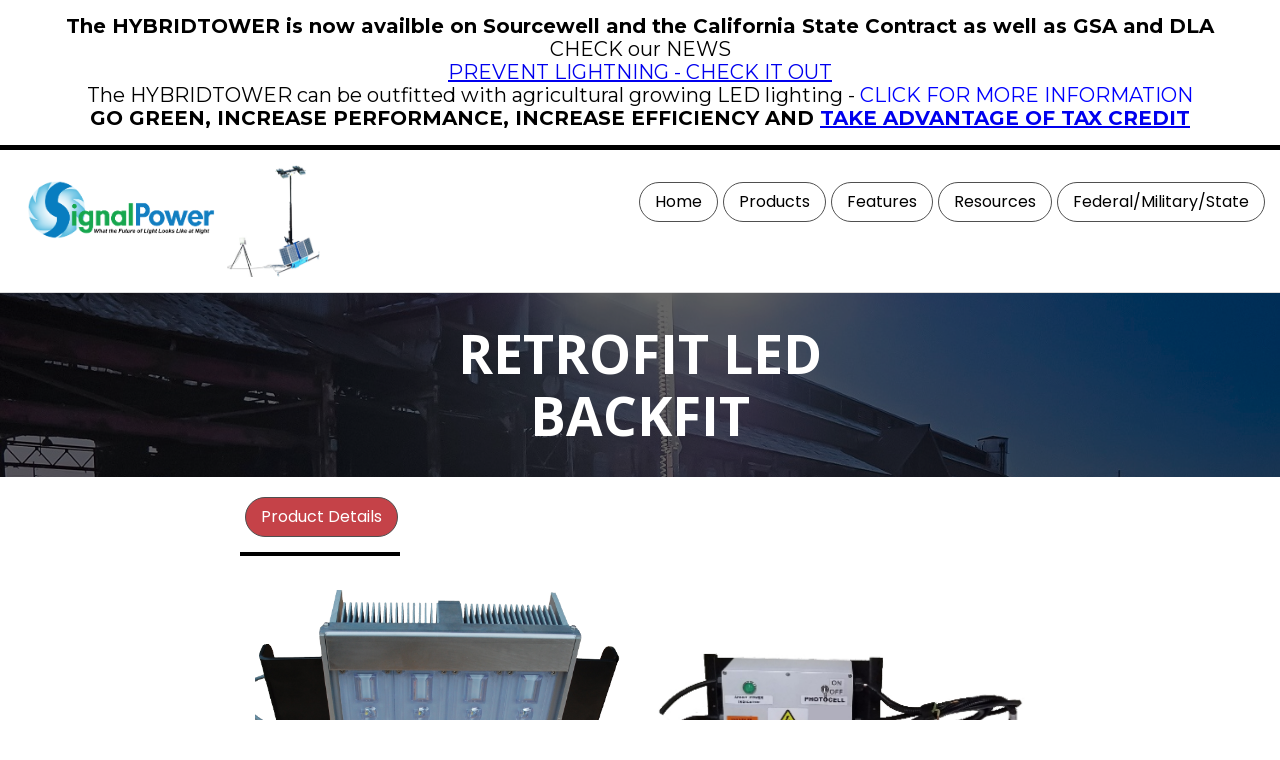

--- FILE ---
content_type: text/html
request_url: https://hybridledlighttower.com/RETROFIT_LED.html
body_size: 5198
content:
<!doctype html>
<html lang="en-us">
<head>
<meta charset="utf-8">
<title>RETROFIT KIT FOR REPLACING LIGHT TOWERS WITH LED FIXTURES</title>
<meta name="description" content="Signal Power has the most advanced LED lights available as a retrofit for traditional light towers. A Hybrid Light Cart">
<meta name="keywords" content="LED light tower, light cart,solar led light tower, solar light towers, mobile led lighting, led lighting tower, hybrid light tower, battery light tower, magnum solar light tower, solar light cart, solar light plant, rental light tower, rental led light tower, portable balloon light, mobile balloon light, led tower lights, signal led lights, hybrid led light, led lighting tower, led tower, led signal tower, led towers, led hybrid, mobile led street lights, portable led rental lights, honda light tower, portable honda light tower, rental hybrid light tower, rental led solar light tower, video surveillance light tower, anti-glare mobile light, antiglare mobile light, dot anti-glare lighting, portable anti-glare lighting, portable video surveillance, mobile video surveillance, portable solar lighting, magnum light tower, portable led lighting, progress solar, portable solar light tower, rental solar light tower, portable video surveillance, mobile video surveillance, rental video surveillance, video surveillance tower, tower light led, mobile street light, battery powered light towerhybrid
led
light
cart
tower">
<meta name="robots" content="index, follow">
<meta name="revisit-after" content="7 days">
<meta name="generator" content="WYSIWYG Web Builder 20 - http://www.wysiwygwebbuilder.com">
<meta name="viewport" content="width=device-width, initial-scale=1.0">
<script src="javascript/jquery-1.12.4.min.js"></script>
<script src="javascript/wwb20.min.js"></script>
<!-- Global site tag (gtag.js) - Google Analytics -->
<script async src="https://www.googletagmanager.com/gtag/js?id=UA-119121925-1"></script>
<!-- Insert Google Analytics code here -->
<script src="javascript/RETROFIT_LED.js?v=95"></script>
</head>
<body>
<div id="wb_master-pageLayoutGrid1">
<div id="master-pageLayoutGrid1">
<div class="row">
<div class="col-1">
<hr id="master-pageLine6">
<div id="wb_Text">
<span id="wb_uid0"><strong>The HYBRIDTOWER is now availble on Sourcewell and the California State Contract as well as GSA and DLA<br></strong>CHECK our NEWS<br><a href="./PREVENT_LIGHTNING.html">PREVENT LIGHTNING - CHECK IT OUT</a><br>The HYBRIDTOWER can be outfitted with agricultural growing LED lighting - <a href="./PHOTOPERIOD.html" class="Body">CLICK FOR MORE INFORMATION</a><br><strong>GO GREEN, INCREASE PERFORMANCE, INCREASE EFFICIENCY AND <a href="./TAX_INFORMATION.html" target="_blank">TAKE ADVANTAGE OF TAX CREDIT</a></strong></span>
</div>
</div>
</div>
</div>
</div>
<div id="wb_master-pageLayoutGrid2">
<div id="master-pageLayoutGrid2">
<div class="row">
<div class="col-1">
<div id="wb_master-pageImage1">
<a href="https://hybridledlighttower.com/"><img src="images/SignalPowerPNGFutureofLight.png" id="master-pageImage1" alt="Signal Power Logo" title="Signal Power" width="212" height="91"></a>
</div>
<div id="wb_Image1">
<img src="images/RemoteLightingDownClear.jpg" id="Image1" alt="hybrid light tower with remote led lights" title="HYBRIDTOWER" width="93" height="112">
</div>
</div>
<div class="col-2">
<hr id="master-pageLine1">
<nav id="wb_CssMenu">
<ul id="CssMenu" role="menubar" class="nav" itemscope="itemscope" itemtype="https://schema.org/SiteNavigationElement">
<li role="menuitem" class="nav-item firstmain" itemprop="name"><a class="nav-link CssMenu-effect" href="./index.html" target="_self" itemprop="url">Home</a>
</li>
<li role="menuitem" class="nav-item" itemprop="name"><a class="nav-link withsubmenu CssMenu-effect" href="./PRODUCTS.html" target="_self" itemprop="url">Products</a>

<ul role="menu">
<li role="menuitem" class="nav-item firstitem" itemprop="name"><a class="nav-link" href="./HYBRID_FEATURES.html" target="_self" itemprop="url">HYBRIDTOWER</a>
</li>
<li role="menuitem" class="nav-item" itemprop="name"><a class="nav-link" href="./SOLAR_TOWER.html" target="_self" itemprop="url">SOLARTOWER</a>
</li>
<li role="menuitem" class="nav-item" itemprop="name"><a class="nav-link" href="./HYBRID_TOOL_CARRIER.html" target="_self" itemprop="url">HYBRIDTRAILER</a>
</li>
<li role="menuitem" class="nav-item" itemprop="name"><a class="nav-link active" href="./RETROFIT_LED.html" target="_self" itemprop="url">Retrofit&nbsp;Lights</a>
</li>
<li role="menuitem" class="nav-item" itemprop="name"><a class="nav-link" href="./LED_LIGHTS.html" target="_self" itemprop="url">LED&nbsp;Lights</a>
</li>
<li role="menuitem" class="nav-item" itemprop="name"><a class="nav-link" href="./POWERCUB.html" target="_self" itemprop="url">POWERCUB</a>
</li>
<li role="menuitem" class="nav-item" itemprop="name"><a class="nav-link" href="./COST.html" target="_self" itemprop="url">How&nbsp;Much&nbsp;Does&nbsp;This&nbsp;Cost</a>
</li>
<li role="menuitem" class="nav-item lastitem" itemprop="name"><a class="nav-link" href="./PREVENT_LIGHTNING.html" target="_self" itemprop="url">Lightning&nbsp;Prevention</a>
</li>
</ul>
</li>
<li role="menuitem" class="nav-item" itemprop="name"><a class="nav-link withsubmenu CssMenu-effect" href="javascript:void(0)" target="_self" itemprop="url">Features</a>

<ul role="menu">
<li role="menuitem" class="nav-item firstitem" itemprop="name"><a class="nav-link" href="./HYBRID_UNIQUE.html" target="_self" itemprop="url">What&nbsp;Makes&nbsp;It&nbsp;Unique</a>
</li>
<li role="menuitem" class="nav-item" itemprop="name"><a class="nav-link" href="./LIGHTING.html" target="_self" itemprop="url">Light&nbsp;Positioning</a>
</li>
<li role="menuitem" class="nav-item" itemprop="name"><a class="nav-link" href="./PANELS_DOWN.html" target="_self" itemprop="url">Solar&nbsp;Deployment</a>
</li>
<li role="menuitem" class="nav-item" itemprop="name"><a class="nav-link" href="./GENERATOR_POWER.html" target="_self" itemprop="url">10KW&nbsp;Generator</a>
</li>
<li role="menuitem" class="nav-item" itemprop="name"><a class="nav-link" href="./REMOTE_GROUND_LEVEL_LIGHTING.html" target="_self" itemprop="url">Remote&nbsp;Lighting</a>
</li>
<li role="menuitem" class="nav-item" itemprop="name"><a class="nav-link" href="./LOOKOUT_INSTRUMENTS.html" target="_self" itemprop="url">Surveillance/Attachments</a>
</li>
<li role="menuitem" class="nav-item lastitem" itemprop="name"><a class="nav-link" href="./MARKETING.html" target="_self" itemprop="url">Marketing</a>
</li>
</ul>
</li>
<li role="menuitem" class="nav-item" itemprop="name"><a class="nav-link CssMenu-effect" href="./RESOURCES.html" target="_self" itemprop="url">Resources</a>
</li>
<li role="menuitem" class="nav-item" itemprop="name"><a class="nav-link withsubmenu CssMenu-effect" href="./GOVERNMENT.html" target="_self" itemprop="url">Federal/Military/State</a>

<ul role="menu">
<li role="menuitem" class="nav-item firstitem" itemprop="name"><a class="nav-link" href="./GSA.html" target="_self" itemprop="url">GSA</a>
</li>
<li role="menuitem" class="nav-item" itemprop="name"><a class="nav-link" href="./DLA.html" target="_self" itemprop="url">DLA</a>
</li>
<li role="menuitem" class="nav-item" itemprop="name"><a class="nav-link" href="./STATE.html" target="_self" itemprop="url">State&nbsp;Contracts</a>
</li>
<li role="menuitem" class="nav-item" itemprop="name"><a class="nav-link" href="./SOURCEWELL.html" target="_self" itemprop="url">Sourcewell</a>
</li>
<li role="menuitem" class="nav-item lastitem" itemprop="name"><a class="nav-link" href="./MILITARY_VER.html" target="_self" itemprop="url">PART&nbsp;NUMBERS</a>
</li>
</ul>
</li>
</ul>

</nav>
<nav id="wb_menu">
<label class="toggle" for="menu-submenu" id="menu-title">Menu<span id="menu-icon"><span>&nbsp;</span><span>&nbsp;</span><span>&nbsp;</span></span></label>
<input type="checkbox" id="menu-submenu">
<ul class="menu" id="menu" role="menu" itemscope="itemscope" itemtype="https://schema.org/SiteNavigationElement">
<li itemprop="name" role="menuitem"><a href="./index.html" itemprop="url" class="nav-link">Home</a></li>
<li itemprop="name" role="menuitem">
<label for="menu-submenu-0" class="toggle">Products<span class="arrow-down"></span></label>
<a href="./PRODUCTS.html" itemprop="url" class="nav-link">Products<span class="arrow-down"></span></a>
<input type="checkbox" id="menu-submenu-0">
<ul role="menu">
<li itemprop="name" role="menuitem"><a href="./HYBRID_FEATURES.html" itemprop="url" class="nav-link">Hybrid&nbsp;Tower</a></li>
<li itemprop="name" role="menuitem"><a href="./SOLAR_TOWER.html" itemprop="url" class="nav-link">Solar&nbsp;Tower</a></li>
<li itemprop="name" role="menuitem"><a href="./HYBRID_TOOL_CARRIER.html" itemprop="url" class="nav-link">Hybrid&nbsp;Trailer</a></li>
<li itemprop="name" role="menuitem"><a href="./RETROFIT_LED.html" itemprop="url" class="active">Retrofit&nbsp;Lights</a></li>
<li itemprop="name" role="menuitem"><a href="./LED_LIGHTS.html" itemprop="url" class="nav-link">LED&nbsp;Lights</a></li>
<li itemprop="name" role="menuitem"><a href="./POWERCUB.html" itemprop="url" class="nav-link">Powercub</a></li>
<li itemprop="name" role="menuitem"><a href="./COST.html" itemprop="url" class="nav-link">How&nbsp;Much&nbsp;Does&nbsp;This&nbsp;Cost</a></li>
</ul>
</li>
<li itemprop="name" role="menuitem">
<label for="menu-submenu-1" class="toggle">Features<span class="arrow-down"></span></label>
<a href="./PRODUCTS.html" itemprop="url" class="nav-link">Features<span class="arrow-down"></span></a>
<input type="checkbox" id="menu-submenu-1">
<ul role="menu">
<li itemprop="name" role="menuitem"><a href="" itemprop="url" class="nav-link">What&nbsp;Make&nbsp;It&nbsp;Unique</a></li>
<li itemprop="name" role="menuitem"><a href="./LIGHTING.html" itemprop="url" class="nav-link">Light&nbsp;Positioning</a></li>
<li itemprop="name" role="menuitem"><a href="./PANELS_DOWN.html" itemprop="url" class="nav-link">Solar&nbsp;Deployment</a></li>
<li itemprop="name" role="menuitem"><a href="./GENERATOR_POWER.html" itemprop="url" class="nav-link">10KW&nbsp;Generator</a></li>
<li itemprop="name" role="menuitem"><a href="./REMOTE_GROUND_LEVEL_LIGHTING.html" itemprop="url" class="nav-link">Remote&nbsp;Lighting</a></li>
<li itemprop="name" role="menuitem"><a href="./LOOKOUT_INSTRUMENTS.html" itemprop="url" class="nav-link">Attachments</a></li>
<li itemprop="name" role="menuitem"><a href="./MARKETING.html" itemprop="url" class="nav-link">Marketing</a></li>
</ul>
</li>
<li itemprop="name" role="menuitem"><a href="./RESOURCES.html" itemprop="url" class="nav-link">Resources</a></li>
<li itemprop="name" role="menuitem">
<label for="menu-submenu-2" class="toggle">Federal/Military/State<span class="arrow-down"></span></label>
<a href="javascript:void(0)" itemprop="url" class="nav-link">Federal/Military/State<span class="arrow-down"></span></a>
<input type="checkbox" id="menu-submenu-2">
<ul role="menu">
<li itemprop="name" role="menuitem"><a href="./GSA.html" itemprop="url" class="nav-link">GSA</a></li>
<li itemprop="name" role="menuitem"><a href="./DLA.html" itemprop="url" class="nav-link">DLA</a></li>
<li itemprop="name" role="menuitem"><a href="./STATE.html" itemprop="url" class="nav-link">State&nbsp;Contracts</a></li>
</ul>
</li>
</ul>

</nav>
</div>
</div>
</div>
</div>
<div id="wb_LayoutGrid71">
<div id="LayoutGrid71-overlay"></div>
<div id="LayoutGrid71">
<div class="row">
<div class="col-1">
<div id="wb_Heading15">
<h1 id="Heading15">RETROFIT LED<br>BACKFIT</h1>
</div>
</div>
</div>
</div>
</div>
<div id="wb_LayoutGrid17">
<div id="LayoutGrid17">
<div class="row">
<div class="col-1">
<hr id="Line18">
</div>
</div>
</div>
</div>
<div id="wb_LayoutGrid15">
<div id="LayoutGrid15">
<div class="row">
<div class="col-1">
<nav id="wb_CssMenu1">
<ul id="CssMenu1" role="menubar" class="nav" itemscope="itemscope" itemtype="https://schema.org/SiteNavigationElement">
<li role="menuitem" class="nav-item firstmain" itemprop="name"><a class="nav-link CssMenu1-effect" href="./LED_RE-FIT_KIT.pdf" target="_blank" itemprop="url">Product&nbsp;Details</a>
</li>
</ul>

</nav>
<hr id="Line20">
<hr id="Line19">
</div>
</div>
</div>
</div>
<div id="wb_LayoutGrid6">
<div id="LayoutGrid6">
<div class="row">
<div class="col-1">
<div id="wb_LayoutGrid2">
<div id="LayoutGrid2">
<div class="row">
<div class="col-1">
<div id="wb_Image3">
<img src="images/LEDRefit2%2dremovebg%2dpreview.png" id="Image3" alt="Signal Power LED Light Tower Retrofit" title="Signal Power LED Light Tower Retrofit" width="370" height="269">
</div>
</div>
<div class="col-2">
<hr id="Line14">
<div id="wb_Image2">
<img src="images/Retro_Fit_Box.jpg" id="Image2" alt="LED Retrofit Switch Box" title="LED Retrofit Switch Box" width="370" height="111">
</div>
</div>
</div>
</div>
</div>
</div>
</div>
</div>
</div>
<div id="wb_produc-details">
<div id="produc-details">
<div class="row">
<div class="col-1">
<div id="wb_Heading6">
<h1 id="Heading6">LED BACKFIT Product Details</h1>
</div>
<hr id="Line7">
<hr id="Line26">
</div>
</div>
</div>
</div>
<div id="wb_LayoutGrid1">
<div id="LayoutGrid1">
<div class="row">
<div class="col-1">
<div id="wb_Text2">
<span id="wb_uid1">Upgrade your light towers with our innovative Retrofit LED Kit. This kit enables you to replace traditional lights with universally mounted LEDs and integrate a patented 'Shore Power' system. With the capability to run off any power source between 100 - 270 volts, our Retrofit LED Kit bypasses the need for an engine, creating a seamless experience for the user without requiring any switches to be engaged.</span>
</div>
</div>
</div>
</div>
</div>
<div id="wb_LayoutGrid3">
<div id="LayoutGrid3">
<div class="row">
<div class="col-1">
<div id="wb_Heading1">
<h1 id="Heading1">Easily Modernize existing light towers to:</h1>
</div>
<hr id="Line9">
<hr id="Line11">
</div>
</div>
</div>
</div>
<div id="wb_LayoutGrid4">
<div id="LayoutGrid4">
<div class="row">
<div class="col-1">
<div id="wb_Text4">
<ul id="wb_uid2">
<li id="wb_uid3"><span id="wb_uid4">Minimize Downtime &amp; Service Calls: </span>Reduce the frequency of service calls and downtime.
</li>
<li id="wb_uid5"><span id="wb_uid6">Improve Lighting Quality: </span>Provide quieter, brighter, and more efficient lighting.
</li>
<li id="wb_uid7"><span id="wb_uid8">Extend Unit Service Life: </span>Enhance the longevity of your overall unit.
</li>
<li id="wb_uid9"><span id="wb_uid10">Cut Down on Fuel Costs: </span>Save on fuel expenses.
</li>
<li id="wb_uid11"><span id="wb_uid12">Promote Eco-Friendly Solutions: </span>Contribute to a greener environment.
</li>
<li id="wb_uid13"><span id="wb_uid14">Enhance Performance: </span>Meet DOT Lighting Standards with superior performance.
</li>
<li id="wb_uid15"><span id="wb_uid16">Robust &amp; Durable: </span>Our LEDs are impervious to breakage, with no glass components.
</li>
<li id="wb_uid17"><span id="wb_uid18">Instant Functionality: </span>Enjoy immediate on/off functionality.
</li>
<li id="wb_uid19"><span id="wb_uid20">Resilient: </span>IP67, UL Rated for continuous outdoor usage.
</li>
<li id="wb_uid21"><span id="wb_uid22">Advanced Technology: </span>Utilize the most advanced LED Lighting available.
</li>
</ul>
</div>
</div>
</div>
</div>
</div>
<div id="wb_LayoutGrid7">
<div id="LayoutGrid7">
<div class="row">
<div class="col-1">
<div id="wb_Heading2">
<h1 id="Heading2">The LED Retro-Fit Kit</h1>
</div>
<hr id="Line12">
<hr id="Line13">
</div>
</div>
</div>
</div>
<div id="wb_LayoutGrid8">
<div id="LayoutGrid8">
<div class="row">
<div class="col-1">
<div id="wb_Text3">
<ul id="wb_uid23">
<li id="wb_uid24"><span id="wb_uid25">Easy Installation: </span>Can be bolted and wired to any standard light tower in less than 15 minutes.
</li>
<li id="wb_uid26"><span id="wb_uid27">Purpose-Built Design: </span>Our LEDs are designed specifically for light towers.
</li>
<li id="wb_uid28"><span id="wb_uid29">Flexible Installation: </span>Install one or all four lights based on your needs.
</li>
<li id="wb_uid30"><span id="wb_uid31">Comparable Light Output: </span>Provides light output comparable to typical halogen or metal halide lights.
</li>
<li id="wb_uid32"><span id="wb_uid33">Even Light Spread: </span>Unlike traditional 'spotlight' spread, our lights offer an even 160-degree spread.
</li>
<li id="wb_uid34"><span id="wb_uid35">Unbreakable: </span>Signal Power LEDs are almost unbreakable, with no glass or moving parts.
</li>
<li id="wb_uid36"><span id="wb_uid37">Long-Lasting: </span>Comes with a four-year warranty and an expected life of nine years.
</li>
<li id="wb_uid38"><span id="wb_uid39">Energy Efficient: </span>Uses 80% less power than traditional lights.
</li>
<li id="wb_uid40"><span id="wb_uid41">Safe &amp; Clean:</span> No broken bulbs, no hazardous materials, and no heat.
</li>
</ul>
<br>
<p>The Retrofit LED Kit is not just a product; it's a revolution in lighting solutions, designed to optimize your operations.</p>
</div>
</div>
</div>
</div>
</div>
<div id="wb_LayoutGrid5">
<div id="LayoutGrid5-divider-top">
<svg xmlns="http://www.w3.org/2000/svg" viewBox="0 0 1000 458.89" preserveAspectRatio="none">
<path class="divider-fill" id="wb_uid42" d="M394.87 433.4C488.07 402 572.38 322.71 656.53 241c-73.83 19-145.79 48.57-216.67 77.31-98.09 39.78-199.68 78.93-304.4 86.55 84.78 42.95 173.24 57.58 259.41 28.54zM656.53 241c45.78-11.75 92.27-19.4 139.69-20.19 70.57-1.16 138.4 12.7 203.78 36.37V0c-59.88 17.86-118.67 47.58-174.92 89.39C767.3 132.33 712 187.19 656.53 241zM135.46 404.86C88.86 381.25 43.38 349.08 0 310.9v82.75a378.35 378.35 0 0 0 81.63 12.23 485.13 485.13 0 0 0 53.83-1.02z"/>
<path class="divider-fill" d="M1000 458.89V257.18c-65.38-23.67-133.21-37.53-203.78-36.37-47.42.79-93.91 8.44-139.69 20.19-84.15 81.71-168.46 161-261.66 192.4-86.17 29-174.63 14.41-259.41-28.54a485.13 485.13 0 0 1-53.83 1A378.35 378.35 0 0 1 0 393.65v65.24z"/>
</svg></div>
<div id="LayoutGrid5">
<div class="row">
<div class="col-1">
<div id="wb_Text1">
<p id="wb_uid43">Navigate</p>
</div>
<hr id="Line4">
<hr id="master-pageLine2">
<hr id="Line3">
<nav id="wb_master-pageCssMenu1">
<ul id="master-pageCssMenu1" role="menubar" class="nav" itemscope="itemscope" itemtype="https://schema.org/SiteNavigationElement">
<li role="menuitem" class="nav-item firstmain" itemprop="name"><a class="nav-link master-pageCssMenu1-effect" href="https://hybridledlighttower.com" target="_self" itemprop="url">Home</a>
</li>
<li role="menuitem" class="nav-item" itemprop="name"><a class="nav-link master-pageCssMenu1-effect" href="./HYBRID_FEATURES.html" target="_self" itemprop="url">Features</a>
</li>
<li role="menuitem" class="nav-item" itemprop="name"><a class="nav-link master-pageCssMenu1-effect" href="./HYBRID_UNIQUE.html" target="_self" itemprop="url">What&nbsp;makes&nbsp;the&nbsp;HYBRIDTOWER&nbsp;Unique</a>
</li>
<li role="menuitem" class="nav-item" itemprop="name"><a class="nav-link master-pageCssMenu1-effect" href="./LIGHTING.html" target="_self" itemprop="url">LED&nbsp;Lighting</a>
</li>
<li role="menuitem" class="nav-item" itemprop="name"><a class="nav-link master-pageCssMenu1-effect" href="https://skilledlighting.com" target="_blank" itemprop="url">Military&nbsp;LED&nbsp;Light&nbsp;Fixtures</a>
</li>
<li role="menuitem" class="nav-item" itemprop="name"><a class="nav-link master-pageCssMenu1-effect" href="./LOOKOUT_INSTRUMENTS.html" target="_self" itemprop="url">Video&nbsp;Surveillance&nbsp;and&nbsp;More</a>
</li>
</ul>

</nav>
</div>
<div class="col-2">
<div id="wb_master-pageText3">
<p id="wb_uid44">Products</p>
</div>
<hr id="master-pageLine5">
<nav id="wb_master-pageCssMenu2">
<ul id="master-pageCssMenu2" role="menubar" class="nav" itemscope="itemscope" itemtype="https://schema.org/SiteNavigationElement">
<li role="menuitem" class="nav-item firstmain" itemprop="name"><a class="nav-link master-pageCssMenu2-effect" href="./HYBRID_FEATURES.html" target="_self" itemprop="url">HYBRIDTOWER</a>
</li>
<li role="menuitem" class="nav-item" itemprop="name"><a class="nav-link master-pageCssMenu2-effect" href="./SOLAR_TOWER.html" target="_self" itemprop="url">SOLARTOWER</a>
</li>
<li role="menuitem" class="nav-item" itemprop="name"><a class="nav-link master-pageCssMenu2-effect" href="./HYBRID_TOOL_CARRIER.html" target="_self" itemprop="url">HYBRIDTRAILER</a>
</li>
<li role="menuitem" class="nav-item" itemprop="name"><a class="nav-link master-pageCssMenu2-effect" href="./RETROFIT_LED.html" target="_self" itemprop="url">Retrofit&nbsp;Lights</a>
</li>
<li role="menuitem" class="nav-item" itemprop="name"><a class="nav-link master-pageCssMenu2-effect" href="./LIGHTING.html" target="_self" itemprop="url">LED&nbsp;Lights</a>
</li>
<li role="menuitem" class="nav-item" itemprop="name"><a class="nav-link master-pageCssMenu2-effect" href="./POWERCUB.html" target="_self" itemprop="url">POWERCUB</a>
</li>
<li role="menuitem" class="nav-item" itemprop="name"><a class="nav-link master-pageCssMenu2-effect" href="./COST.html" target="_self" itemprop="url">How&nbsp;much&nbsp;does&nbsp;this&nbsp;cost</a>
</li>
</ul>

</nav>
<hr id="master-pageLine3">
</div>
<div class="col-3">
<hr id="Line5">
<hr id="Line6">
<div id="wb_master-pageText2">
<p id="wb_uid45">Contact US</p>
</div>
<hr id="master-pageLine7">
<hr id="master-pageLine4">
<nav id="wb_FooterCssMenu">
<ul id="FooterCssMenu" role="menubar" class="nav" itemscope="itemscope" itemtype="https://schema.org/SiteNavigationElement">
<li role="menuitem" class="nav-item firstmain" itemprop="name"><a class="nav-link FooterCssMenu-effect" href="./ABOUT_US.html" target="_self" itemprop="url">About&nbsp;Us</a>
</li>
<li role="menuitem" class="nav-item" itemprop="name"><a class="nav-link FooterCssMenu-effect" href="./BECOME_DEALER.html" target="_self" itemprop="url">Become&nbsp;a&nbsp;Dealer</a>
</li>
<li role="menuitem" class="nav-item" itemprop="name"><a class="nav-link FooterCssMenu-effect" href="./CONTACT_US.html" target="_self" itemprop="url">Looking&nbsp;to&nbsp;Purchase</a>
</li>
<li role="menuitem" class="nav-item" itemprop="name"><a class="nav-link FooterCssMenu-effect" href="./SERVICE_QUESTIONS.html" target="_self" itemprop="url">Service&nbsp;Questions</a>
</li>
<li role="menuitem" class="nav-item" itemprop="name"><a class="nav-link FooterCssMenu-effect" href="./GSA.html" target="_self" itemprop="url">Purchase&nbsp;for&nbsp;Federal&nbsp;Government</a>
</li>
<li role="menuitem" class="nav-item" itemprop="name"><a class="nav-link FooterCssMenu-effect" href="./DLA.html" target="_self" itemprop="url">Military&nbsp;Purchasing</a>
</li>
</ul>

</nav>
</div>
<div class="col-4">
<div id="wb_master-pageText4">
<p id="wb_uid46">Follow Us</p>
</div>
<hr id="master-pageLine8">
<nav id="wb_CssMenu212">
<ul id="CssMenu212" role="menubar" class="nav" itemscope="itemscope" itemtype="https://schema.org/SiteNavigationElement">
<li role="menuitem" class="nav-item firstmain" itemprop="name"><a class="nav-link CssMenu212-effect" href="https://signal-power.blogspot.com./" target="_blank" itemprop="url">Signal&nbsp;Power&nbsp;News</a>
</li>
<li role="menuitem" class="nav-item" itemprop="name"><a class="nav-link CssMenu212-effect" href="https://www.facebook.com/hybridtower/" target="_blank" itemprop="url">Facebook</a>
</li>
<li role="menuitem" class="nav-item" itemprop="name"><a class="nav-link CssMenu212-effect" href="https://www.linkedin.com/company/signal-power" target="_blank" itemprop="url">Linked&nbsp;In</a>
</li>
</ul>

</nav>
<hr id="Line1">
<div id="wb_sm-text">
<span id="wb_uid47">Social Media</span>
</div>
<hr id="Line2">
<div id="wb_fb-icon">
<a href="https://www.facebook.com/hybridtower/" target="_blank" title="Facebook Page"><div id="fb-icon"><i class="fa fa-facebook"></i></div></a>
</div>
<div id="wb_ig-icon">
<a href="https://signal-power.blogspot.com./" target="_blank" title="Blog Posts"><div id="ig-icon"><i class="fa fa-edit"></i></div></a>
</div>
<div id="wb_tw-icon">
<a href="https://www.linkedin.com/company/signal-power" target="_blank" title="Linkedin"><div id="tw-icon"><i class="fa fa-linkedin"></i></div></a>
</div>
</div>
</div>
</div>
</div>
<div id="wb_LayoutGrid22">
<div id="LayoutGrid22">
<div class="row">
<div class="col-1">
<hr id="Line8">
<hr id="Line10">
<div id="wb_JavaScript1">
<div id="copyrightnotice"></div>



</div>
</div>
<div class="col-2">
<picture id="wb_Picture1">
<img src="images/MITennessee.png" id="Picture1" alt="Made in Tennessee" title="Made in Tennessee" width="80" height="88">
</picture>
</div>
<div class="col-3">
<nav id="wb_Breadcrumb1">
<ul id="Breadcrumb1" itemscope itemtype="https://schema.org/BreadcrumbList">
<li itemprop="itemListElement" itemscope itemtype="https://schema.org/ListItem"><a href="./PRIVACY_POLICY.html" itemprop="item"><span itemprop="name">Privacy Policy</span></a><meta itemprop="position" content="1" /></li>
<li itemprop="itemListElement" itemscope itemtype="https://schema.org/ListItem"><a href="./SITE_MAP.html" itemprop="item"><span itemprop="name">Site Map</span></a><meta itemprop="position" content="2" /></li>
</ul>

</nav>
</div>
</div>
</div>
</div>
<link href="css/font-awesome.min.css" rel="stylesheet">
<link href="https://fonts.googleapis.com/css2?family=Open+Sans:wdth,wght@75..100,300..800&400,700,400,700&subset=latin&display=swap" rel="stylesheet">
<link href="https://fonts.googleapis.com/css?family=Poppins:400,400&subset=latin&display=swap" rel="stylesheet">
<link href="https://fonts.googleapis.com/css?family=Titillium+Web:400,400&subset=latin&display=swap" rel="stylesheet">
<link href="https://fonts.googleapis.com/css2?family=Raleway:wght@100..900&400,400&subset=latin&display=swap" rel="stylesheet">
<link href="https://fonts.googleapis.com/css2?family=Montserrat:wght@100..900&400,400&subset=latin&display=swap" rel="stylesheet">
<link href="css/6-13-25HT.css?v=95" rel="stylesheet">
<link href="css/RETROFIT_LED.css?v=95" rel="stylesheet">
</body>
</html>

--- FILE ---
content_type: text/css
request_url: https://hybridledlighttower.com/css/6-13-25HT.css?v=95
body_size: 224
content:
@keyframes animate-fade-in-up
{
   0% { transform: translate(0px,100px) rotate(0deg) ; opacity: 0;  }
   100% { transform: translate(0px,0px) rotate(0deg) ; opacity: 1;  }
}
@keyframes transform-rotate
{
   0% { transform: rotate(0deg) ;  }
   100% { transform: rotate(359deg) ;  }
}
a.Footer_Link
{
   color: #F4793E;
   text-decoration: none;
}
a.Footer_Link:visited
{
   color: #F4793E;
   text-decoration: none;
}
a.Footer_Link:active
{
   color: #F4793E;
   text-decoration: none;
}
a.Footer_Link:hover
{
   color: #FFFFFF;
   text-decoration: none;
}
a.Contact
{
   color: #800000;
   text-decoration: none;
}
a.Contact:visited
{
   color: #800000;
   text-decoration: none;
}
a.Contact:active
{
   color: #800000;
   text-decoration: none;
}
a.Contact:hover
{
   color: #800000;
   text-decoration: none;
}
a.Page
{
   color: #0000FF;
   text-decoration: underline;
}
a.Page:visited
{
   color: #800080;
   text-decoration: underline;
}
a.Page:active
{
   color: #FF0000;
   text-decoration: underline;
}
a.Page:hover
{
   color: #0000FF;
   text-decoration: underline;
}
a.bg
{
   color: #FFFFFF;
   background: #007CC1;
   text-decoration: none;
}
a.bg:visited
{
   color: #FFFFFF;
   background: #007CC1;
   text-decoration: none;
}
a.bg:active
{
   color: #FFFFFF;
   background: #007CC1;
   text-decoration: underline;
}
a.bg:hover
{
   color: #FFFFFF;
   background: #FF0000;
   text-decoration: underline;
}
a.Body
{
   color: #0000FF;
   text-decoration: none;
}
a.Body:visited
{
   color: #C54248;
   text-decoration: none;
}
a.Body:active
{
   color: #C54248;
   text-decoration: none;
}
a.Body:hover
{
   color: #C54248;
   text-decoration: none;
}
a.style4
{
   color: #0000FF;
   text-decoration: underline;
}
a.style4:visited
{
   color: #800080;
   text-decoration: underline;
}
a.style4:active
{
   color: #FF0000;
   text-decoration: underline;
}
a.style4:hover
{
   color: #0000FF;
   text-decoration: underline;
}
h1, .h1
{
   font-family: Arial;
   font-weight: bold;
   font-size: 32px;
   text-decoration: none;
   color: #000000;
   --color: #000000;
   background-color: transparent;
   margin: 0 0 0 0;
   padding: 0 0 0 0;
   display: inline;
}
h2, .h2
{
   font-family: Arial;
   font-weight: bold;
   font-size: 27px;
   text-decoration: none;
   color: #000000;
   --color: #000000;
   background-color: transparent;
   margin: 0 0 0 0;
   padding: 0 0 0 0;
   display: inline;
}
h3, .h3
{
   font-family: Arial;
   font-weight: bold;
   font-size: 24px;
   text-decoration: none;
   color: #000000;
   --color: #000000;
   background-color: transparent;
   margin: 0 0 0 0;
   padding: 0 0 0 0;
   display: inline;
}
h4, .h4
{
   font-family: Arial;
   font-weight: bold;
   font-size: 21px;
   font-style: italic;
   text-decoration: none;
   color: #000000;
   --color: #000000;
   background-color: transparent;
   margin: 0 0 0 0;
   padding: 0 0 0 0;
   display: inline;
}
h5, .h5
{
   font-family: Arial;
   font-weight: bold;
   font-size: 19px;
   text-decoration: none;
   color: #000000;
   --color: #000000;
   background-color: transparent;
   margin: 0 0 0 0;
   padding: 0 0 0 0;
   display: inline;
}
h6, .h6
{
   font-family: Arial;
   font-weight: bold;
   font-size: 16px;
   text-decoration: none;
   color: #000000;
   --color: #000000;
   background-color: transparent;
   margin: 0 0 0 0;
   padding: 0 0 0 0;
   display: inline;
}
.CustomStyle
{
   font-family: "Courier New";
   font-weight: bold;
   font-size: 16px;
   text-decoration: none;
   color: #2E74B5;
   --color: #2E74B5;
   background-color: transparent;
}


--- FILE ---
content_type: text/css
request_url: https://hybridledlighttower.com/css/RETROFIT_LED.css?v=95
body_size: 7740
content:
body
{
   background-color: #FFFFFF;
   color: #000000;
   font-family: Arial;
   font-weight: normal;
   font-size: 13px;
   line-height: 1.1875;
   margin: 0;
   padding: 0;
}
#wb_master-pageLayoutGrid1
{
   clear: both;
   position: relative;
   table-layout: fixed;
   display: table;
   text-align: center;
   width: 100%;
   background-color: #FFFFFF;
   background-image: none;
   border-top-width: 0px;
   border-right-width: 0px;
   border-bottom-width: 5px;
   border-left-width: 0px;
   border-top-style: solid;
   border-right-style: solid;
   border-bottom-style: solid;
   border-left-style: solid;
   border-top-color: #000000;
   border-right-color: #000000;
   border-bottom-color: #000000;
   border-left-color: #000000;
   box-sizing: border-box;
   margin: 0;
   margin-right: auto;
   margin-left: auto;
   max-width: 1280px;
}
#master-pageLayoutGrid1
{
   box-sizing: border-box;
   padding: 15px 15px 15px 15px;
   margin-right: auto;
   margin-left: auto;
}
#master-pageLayoutGrid1 > .row
{
   margin-right: -15px;
   margin-left: -15px;
}
#master-pageLayoutGrid1 > .row > .col-1
{
   box-sizing: border-box;
   font-size: 0;
   min-height: 1px;
   padding-right: 15px;
   padding-left: 15px;
   position: relative;
}
#master-pageLayoutGrid1 > .row > .col-1
{
   float: left;
}
#master-pageLayoutGrid1 > .row > .col-1
{
   background-color: transparent;
   background-image: none;
   border: 0px solid #FFFFFF;
   border-radius: 0px;
   width: 100%;
   text-align: center;
}
#master-pageLayoutGrid1:before,
#master-pageLayoutGrid1:after,
#master-pageLayoutGrid1 .row:before,
#master-pageLayoutGrid1 .row:after
{
   display: table;
   content: " ";
}
#master-pageLayoutGrid1:after,
#master-pageLayoutGrid1 .row:after
{
   clear: both;
}
@media (max-width: 480px)
{
#master-pageLayoutGrid1 > .row > .col-1
{
   float: none;
   width: 100%;
}
}
#wb_master-pageLayoutGrid2
{
   clear: both;
   position: -webkit-sticky;
   position: sticky;
   top: 0;
   z-index: 7776;
   table-layout: fixed;
   display: table;
   text-align: center;
   width: 100%;
   background-color: #FFFFFF;
   background-image: none;
   border-top-width: 0px;
   border-right-width: 0px;
   border-bottom-width: 1px;
   border-left-width: 0px;
   border-top-style: solid;
   border-right-style: solid;
   border-bottom-style: solid;
   border-left-style: solid;
   border-top-color: #DCDCDC;
   border-right-color: #DCDCDC;
   border-bottom-color: #DCDCDC;
   border-left-color: #DCDCDC;
   box-sizing: border-box;
   margin: 0;
}
#master-pageLayoutGrid2
{
   box-sizing: border-box;
   padding: 15px 15px 15px 15px;
   margin-right: auto;
   margin-left: auto;
   max-width: 1280px;
}
#master-pageLayoutGrid2 > .row
{
   margin-right: -15px;
   margin-left: -15px;
}
#master-pageLayoutGrid2 > .row > .col-1, #master-pageLayoutGrid2 > .row > .col-2
{
   box-sizing: border-box;
   font-size: 0;
   min-height: 1px;
   padding-right: 15px;
   padding-left: 15px;
   position: relative;
}
#master-pageLayoutGrid2 > .row > .col-1, #master-pageLayoutGrid2 > .row > .col-2
{
   float: left;
}
#master-pageLayoutGrid2 > .row > .col-1
{
   background-color: transparent;
   background-image: none;
   border: 0px solid #FFFFFF;
   border-radius: 0px;
   width: 33.33333333%;
   text-align: left;
}
#master-pageLayoutGrid2 > .row > .col-2
{
   background-color: transparent;
   background-image: none;
   border: 0px solid #FFFFFF;
   border-radius: 0px;
   width: 66.66666667%;
   text-align: right;
}
#master-pageLayoutGrid2:before,
#master-pageLayoutGrid2:after,
#master-pageLayoutGrid2 .row:before,
#master-pageLayoutGrid2 .row:after
{
   display: table;
   content: " ";
}
#master-pageLayoutGrid2:after,
#master-pageLayoutGrid2 .row:after
{
   clear: both;
}
@media (max-width: 320px)
{
#master-pageLayoutGrid2 > .row > .col-1, #master-pageLayoutGrid2 > .row > .col-2
{
   float: none;
   width: 100%;
}
}
#master-pageLine1
{
   border-color: transparent;
   border-style: solid;
   border-bottom-width: 12px;
   border-top: 0;
   border-left: 0;
   border-right: 0;
   height: 0 !important;
   line-height: 0 !important;
   margin: 0;
   padding: 0;
}
#wb_master-pageImage1
{
   margin: 0;
   vertical-align: top;
}
#master-pageImage1
{
   border: 0px solid #000000;
   border-radius: 0px;
   box-sizing: border-box;
   padding: 0;
   display: inline-block;
   width: 212px;
   height: 90px;
   vertical-align: top;
}
#master-pageLine6
{
   border-color: #202020;
   border-color: rgba(32,32,32,0.00);
   border-style: solid;
   border-bottom-width: 10px;
   border-top: 0;
   border-left: 0;
   border-right: 0;
   height: 0 !important;
   line-height: 0 !important;
   margin: 0;
   padding: 0;
}
#wb_LayoutGrid71
{
   clear: both;
   position: relative;
   table-layout: fixed;
   display: table;
   text-align: center;
   width: 100%;
   background-color: transparent;
   background-image: url('../images/banner%2dimage.jpg');
   background-repeat: no-repeat;
   background-position: center center;
   background-attachment: scroll;
   background-size: cover;
   border: 0px solid #CCCCCC;
   border-radius: 0px;
   box-sizing: border-box;
   margin: 0;
}
#LayoutGrid71
{
   box-sizing: border-box;
   padding: 30px 15px 30px 15px;
   margin-right: auto;
   margin-left: auto;
}
#LayoutGrid71 > .row
{
   margin-right: -15px;
   margin-left: -15px;
}
#LayoutGrid71 > .row > .col-1
{
   box-sizing: border-box;
   font-size: 0;
   min-height: 1px;
   padding-right: 15px;
   padding-left: 15px;
   position: relative;
}
#LayoutGrid71 > .row > .col-1
{
   float: left;
}
#LayoutGrid71 > .row > .col-1
{
   background-color: transparent;
   background-image: none;
   border: 0px solid #FFFFFF;
   border-radius: 0px;
   width: 100%;
   text-align: left;
}
#LayoutGrid71:before,
#LayoutGrid71:after,
#LayoutGrid71 .row:before,
#LayoutGrid71 .row:after
{
   display: table;
   content: " ";
}
#LayoutGrid71:after,
#LayoutGrid71 .row:after
{
   clear: both;
}
@media (max-width: 480px)
{
#LayoutGrid71 > .row > .col-1
{
   float: none;
   width: 100% !important;
}
}
#LayoutGrid71-overlay
{
   position: absolute;
   top: 0;
   right: 0;
   bottom: 0;
   left: 0;
   border-radius: 0px;
   background-color: #000000;
   opacity: 0.6;
}
#wb_LayoutGrid17
{
   clear: both;
   position: relative;
   table-layout: fixed;
   display: table;
   text-align: center;
   width: 100%;
   background-color: transparent;
   background-image: none;
   border: 0px solid #CCCCCC;
   border-radius: 0px;
   box-sizing: border-box;
   margin: 0;
}
#LayoutGrid17
{
   box-sizing: border-box;
   padding: 0 15px 0 15px;
   margin-right: auto;
   margin-left: auto;
}
#LayoutGrid17 > .row
{
   margin-right: -15px;
   margin-left: -15px;
}
#LayoutGrid17 > .row > .col-1
{
   box-sizing: border-box;
   font-size: 0;
   min-height: 1px;
   padding-right: 15px;
   padding-left: 15px;
   position: relative;
}
#LayoutGrid17 > .row > .col-1
{
   float: left;
}
#LayoutGrid17 > .row > .col-1
{
   background-color: transparent;
   background-image: none;
   border: 0px solid #FFFFFF;
   border-radius: 0px;
   width: 100%;
   text-align: left;
}
#LayoutGrid17:before,
#LayoutGrid17:after,
#LayoutGrid17 .row:before,
#LayoutGrid17 .row:after
{
   display: table;
   content: " ";
}
#LayoutGrid17:after,
#LayoutGrid17 .row:after
{
   clear: both;
}
@media (max-width: 480px)
{
#LayoutGrid17 > .row > .col-1
{
   float: none;
   width: 100% !important;
}
}
#wb_LayoutGrid15
{
   clear: both;
   position: relative;
   table-layout: fixed;
   display: table;
   text-align: center;
   width: 100%;
   background-color: #FFFFFF;
   background-image: none;
   border: 0px solid transparent;
   border-radius: 0px;
   box-sizing: border-box;
   margin: 0;
}
#LayoutGrid15
{
   box-sizing: border-box;
   padding: 5px 200px 5px 200px;
   margin-right: auto;
   margin-left: auto;
   max-width: 1200px;
}
#LayoutGrid15 > .row
{
   margin-right: -200px;
   margin-left: -200px;
}
#LayoutGrid15 > .row > .col-1
{
   box-sizing: border-box;
   font-size: 0;
   min-height: 1px;
   padding-right: 200px;
   padding-left: 200px;
   position: relative;
}
#LayoutGrid15 > .row > .col-1
{
   float: left;
}
#LayoutGrid15 > .row > .col-1
{
   background-color: transparent;
   background-image: none;
   border: 0px solid #FFFFFF;
   border-radius: 0px;
   width: 100%;
   text-align: left;
}
#LayoutGrid15:before,
#LayoutGrid15:after,
#LayoutGrid15 .row:before,
#LayoutGrid15 .row:after
{
   display: table;
   content: " ";
}
#LayoutGrid15:after,
#LayoutGrid15 .row:after
{
   clear: both;
}
@media (max-width: 480px)
{
#LayoutGrid15 > .row > .col-1
{
   float: none;
   width: 100%;
}
}
#wb_LayoutGrid2
{
   clear: both;
   position: relative;
   table-layout: fixed;
   display: table;
   text-align: center;
   width: 100%;
   background-color: transparent;
   background-image: none;
   border: 0px solid #CCCCCC;
   border-radius: 0px;
   box-sizing: border-box;
   margin: 0;
}
#LayoutGrid2
{
   box-sizing: border-box;
   padding: 0 15px 0 15px;
   margin-right: auto;
   margin-left: auto;
}
#LayoutGrid2 > .row
{
   margin-right: -15px;
   margin-left: -15px;
}
#LayoutGrid2 > .row > .col-1, #LayoutGrid2 > .row > .col-2
{
   box-sizing: border-box;
   font-size: 0;
   min-height: 1px;
   padding-right: 15px;
   padding-left: 15px;
   position: relative;
}
#LayoutGrid2 > .row > .col-1, #LayoutGrid2 > .row > .col-2
{
   float: left;
}
#LayoutGrid2 > .row > .col-1
{
   background-color: transparent;
   background-image: none;
   border: 0px solid #FFFFFF;
   border-radius: 0px;
   width: 50%;
   text-align: left;
}
#LayoutGrid2 > .row > .col-2
{
   background-color: transparent;
   background-image: none;
   border: 0px solid #FFFFFF;
   border-radius: 0px;
   width: 50%;
   text-align: left;
}
#LayoutGrid2:before,
#LayoutGrid2:after,
#LayoutGrid2 .row:before,
#LayoutGrid2 .row:after
{
   display: table;
   content: " ";
}
#LayoutGrid2:after,
#LayoutGrid2 .row:after
{
   clear: both;
}
@media (max-width: 480px)
{
#LayoutGrid2 > .row > .col-1, #LayoutGrid2 > .row > .col-2
{
   float: none;
   width: 100% !important;
}
}
#wb_LayoutGrid6
{
   clear: both;
   position: relative;
   table-layout: fixed;
   display: table;
   text-align: center;
   width: 100%;
   background-color: rgba(255,255,255,0.94);
   background-image: none;
   border: 0px solid #CCCCCC;
   border-radius: 0px;
   box-sizing: border-box;
   margin: 0;
}
#LayoutGrid6
{
   box-sizing: border-box;
   padding: 20px 200px 20px 200px;
   margin-right: auto;
   margin-left: auto;
   max-width: 1200px;
}
#LayoutGrid6 > .row
{
   margin-right: -200px;
   margin-left: -200px;
}
#LayoutGrid6 > .row > .col-1
{
   box-sizing: border-box;
   font-size: 0;
   min-height: 1px;
   padding-right: 200px;
   padding-left: 200px;
   position: relative;
}
#LayoutGrid6 > .row > .col-1
{
   float: left;
}
#LayoutGrid6 > .row > .col-1
{
   background-color: transparent;
   background-image: none;
   border: 0px solid #FFFFFF;
   border-radius: 0px;
   width: 100%;
   text-align: left;
}
#LayoutGrid6:before,
#LayoutGrid6:after,
#LayoutGrid6 .row:before,
#LayoutGrid6 .row:after
{
   display: table;
   content: " ";
}
#LayoutGrid6:after,
#LayoutGrid6 .row:after
{
   clear: both;
}
@media (max-width: 300px)
{
#LayoutGrid6 > .row > .col-1
{
   float: none;
   width: 100%;
}
}
#wb_Heading15
{
   background-color: transparent;
   background-image: none;
   border: 0px solid #000000;
   border-radius: 0px;
   box-sizing: border-box;
   vertical-align: top;
   margin: 0;
   padding: 0;
   text-align: center;
}
#Heading15
{
   color: #FFFFFF;
   font-family: "Open Sans";
   font-weight: bold;
   font-style: normal;
   font-size: 53px;
   margin: 0;
   text-align: center;
   text-transform: none;
}
#wb_Image3
{
   margin: 0;
   vertical-align: top;
}
#Image3
{
   border: 0px solid #000000;
   border-radius: 0px;
   box-sizing: border-box;
   padding: 0;
   display: block;
   width: 100%;
   height: auto;
   max-width: 592px;
   margin-left: auto;
   margin-right: auto;
   vertical-align: top;
}
#wb_produc-details
{
   clear: both;
   position: relative;
   table-layout: fixed;
   display: table;
   text-align: center;
   width: 100%;
   background-color: rgba(255,255,255,0.94);
   background-image: none;
   border: 0px solid #CCCCCC;
   border-radius: 0px;
   box-sizing: border-box;
   margin: 0;
}
#produc-details
{
   box-sizing: border-box;
   padding: 10px 200px 10px 200px;
   margin-right: auto;
   margin-left: auto;
   max-width: 1200px;
}
#produc-details > .row
{
   margin-right: -200px;
   margin-left: -200px;
}
#produc-details > .row > .col-1
{
   box-sizing: border-box;
   font-size: 0;
   min-height: 1px;
   padding-right: 200px;
   padding-left: 200px;
   position: relative;
}
#produc-details > .row > .col-1
{
   float: left;
}
#produc-details > .row > .col-1
{
   background-color: transparent;
   background-image: none;
   border: 0px solid #FFFFFF;
   border-radius: 0px;
   width: 100%;
   text-align: left;
}
#produc-details:before,
#produc-details:after,
#produc-details .row:before,
#produc-details .row:after
{
   display: table;
   content: " ";
}
#produc-details:after,
#produc-details .row:after
{
   clear: both;
}
@media (max-width: 480px)
{
#produc-details > .row > .col-1
{
   float: none;
   width: 100%;
}
}
#wb_LayoutGrid1
{
   clear: both;
   position: relative;
   table-layout: fixed;
   display: table;
   text-align: center;
   width: 100%;
   background-color: rgba(255,255,255,0.94);
   background-image: none;
   border: 0px solid #CCCCCC;
   border-radius: 0px;
   box-sizing: border-box;
   margin: 0;
}
#LayoutGrid1
{
   box-sizing: border-box;
   padding: 0 200px 50px 200px;
   margin-right: auto;
   margin-left: auto;
   max-width: 1200px;
}
#LayoutGrid1 > .row
{
   margin-right: -200px;
   margin-left: -200px;
}
#LayoutGrid1 > .row > .col-1
{
   box-sizing: border-box;
   font-size: 0;
   min-height: 1px;
   padding-right: 200px;
   padding-left: 200px;
   position: relative;
}
#LayoutGrid1 > .row > .col-1
{
   float: left;
}
#LayoutGrid1 > .row > .col-1
{
   background-color: transparent;
   background-image: none;
   border: 0px solid #FFFFFF;
   border-radius: 0px;
   width: 100%;
   text-align: left;
}
#LayoutGrid1:before,
#LayoutGrid1:after,
#LayoutGrid1 .row:before,
#LayoutGrid1 .row:after
{
   display: table;
   content: " ";
}
#LayoutGrid1:after,
#LayoutGrid1 .row:after
{
   clear: both;
}
@media (max-width: 480px)
{
#LayoutGrid1 > .row > .col-1
{
   float: none;
   width: 100%;
}
}
#wb_Text2 
{
   background-color: transparent;
   background-image: none;
   border: 0px solid #000000;
   border-radius: 0px;
   padding: 0;
   margin: 0 0 0 10px;
   text-align: left;
}
#wb_Text2 div
{
   text-align: left;
}
#wb_Text2
{
   display: block;
   margin: 0 0 0 10px;
   box-sizing: border-box;
   width: calc(100% - 10px);
}
#wb_Heading6
{
   background-color: transparent;
   background-image: none;
   border: 0px solid #000000;
   border-radius: 0px;
   box-sizing: border-box;
   vertical-align: top;
   margin: 0 0 0 10px;
   padding: 0;
   text-align: left;
}
#Heading6
{
   color: #C54248;
   font-family: "Open Sans";
   font-weight: bold;
   font-style: normal;
   font-size: 24px;
   margin: 0;
   text-align: left;
   text-transform: none;
}
#Line26
{
   border-color: #DCDCDC;
   border-style: solid;
   border-bottom-width: 4px;
   border-top: 0;
   border-left: 0;
   border-right: 0;
   height: 0 !important;
   line-height: 0 !important;
   margin: 0;
   padding: 0;
}
#Line7
{
   border-color: #202020;
   border-color: rgba(32,32,32,0.00);
   border-style: solid;
   border-bottom-width: 10px;
   border-top: 0;
   border-left: 0;
   border-right: 0;
   height: 0 !important;
   line-height: 0 !important;
   margin: 0;
   padding: 0;
}
#wb_LayoutGrid3
{
   clear: both;
   position: relative;
   table-layout: fixed;
   display: table;
   text-align: center;
   width: 100%;
   background-color: rgba(255,255,255,0.94);
   background-image: none;
   border: 0px solid #CCCCCC;
   border-radius: 0px;
   box-sizing: border-box;
   margin: 0;
}
#LayoutGrid3
{
   box-sizing: border-box;
   padding: 10px 200px 10px 200px;
   margin-right: auto;
   margin-left: auto;
   max-width: 1200px;
}
#LayoutGrid3 > .row
{
   margin-right: -200px;
   margin-left: -200px;
}
#LayoutGrid3 > .row > .col-1
{
   box-sizing: border-box;
   font-size: 0;
   min-height: 1px;
   padding-right: 200px;
   padding-left: 200px;
   position: relative;
}
#LayoutGrid3 > .row > .col-1
{
   float: left;
}
#LayoutGrid3 > .row > .col-1
{
   background-color: transparent;
   background-image: none;
   border: 0px solid #FFFFFF;
   border-radius: 0px;
   width: 100%;
   text-align: left;
}
#LayoutGrid3:before,
#LayoutGrid3:after,
#LayoutGrid3 .row:before,
#LayoutGrid3 .row:after
{
   display: table;
   content: " ";
}
#LayoutGrid3:after,
#LayoutGrid3 .row:after
{
   clear: both;
}
@media (max-width: 480px)
{
#LayoutGrid3 > .row > .col-1
{
   float: none;
   width: 100%;
}
}
#wb_Heading1
{
   background-color: transparent;
   background-image: none;
   border: 0px solid #000000;
   border-radius: 0px;
   box-sizing: border-box;
   vertical-align: top;
   margin: 0 0 0 10px;
   padding: 0;
   text-align: left;
}
#Heading1
{
   color: #C54248;
   font-family: "Open Sans";
   font-weight: bold;
   font-style: normal;
   font-size: 24px;
   margin: 0;
   text-align: left;
   text-transform: none;
}
#Line9
{
   border-color: #202020;
   border-color: rgba(32,32,32,0.00);
   border-style: solid;
   border-bottom-width: 10px;
   border-top: 0;
   border-left: 0;
   border-right: 0;
   height: 0 !important;
   line-height: 0 !important;
   margin: 0;
   padding: 0;
}
#Line11
{
   border-color: #DCDCDC;
   border-style: solid;
   border-bottom-width: 4px;
   border-top: 0;
   border-left: 0;
   border-right: 0;
   height: 0 !important;
   line-height: 0 !important;
   margin: 0;
   padding: 0;
}
#wb_LayoutGrid4
{
   clear: both;
   position: relative;
   table-layout: fixed;
   display: table;
   text-align: center;
   width: 100%;
   background-color: rgba(255,255,255,0.94);
   background-image: none;
   border: 0px solid #CCCCCC;
   border-radius: 0px;
   box-sizing: border-box;
   margin: 0;
}
#LayoutGrid4
{
   box-sizing: border-box;
   padding: 0 200px 50px 200px;
   margin-right: auto;
   margin-left: auto;
   max-width: 1200px;
}
#LayoutGrid4 > .row
{
   margin-right: -200px;
   margin-left: -200px;
}
#LayoutGrid4 > .row > .col-1
{
   box-sizing: border-box;
   font-size: 0;
   min-height: 1px;
   padding-right: 200px;
   padding-left: 200px;
   position: relative;
}
#LayoutGrid4 > .row > .col-1
{
   float: left;
}
#LayoutGrid4 > .row > .col-1
{
   background-color: transparent;
   background-image: none;
   border: 0px solid #FFFFFF;
   border-radius: 0px;
   width: 100%;
   text-align: left;
}
#LayoutGrid4:before,
#LayoutGrid4:after,
#LayoutGrid4 .row:before,
#LayoutGrid4 .row:after
{
   display: table;
   content: " ";
}
#LayoutGrid4:after,
#LayoutGrid4 .row:after
{
   clear: both;
}
@media (max-width: 480px)
{
#LayoutGrid4 > .row > .col-1
{
   float: none;
   width: 100%;
}
}
#wb_Text4 
{
   background-color: transparent;
   background-image: none;
   border: 0px solid #000000;
   border-radius: 0px;
   padding: 0;
   margin: 0 0 0 10px;
   text-align: left;
}
#wb_Text4
{
   color: #000000;
   font-family: "Open Sans";
   font-weight: 400;
   font-size: 19px;
   line-height: 27px;
}
#wb_Text4 p, #wb_Text4 ul
{
   margin: 0;
   padding: 0;
}
#wb_Text4
{
   display: block;
   margin: 0 0 0 10px;
   box-sizing: border-box;
   width: calc(100% - 10px);
}
#wb_LayoutGrid7
{
   clear: both;
   position: relative;
   table-layout: fixed;
   display: table;
   text-align: center;
   width: 100%;
   background-color: rgba(255,255,255,0.94);
   background-image: none;
   border: 0px solid #CCCCCC;
   border-radius: 0px;
   box-sizing: border-box;
   margin: 0;
}
#LayoutGrid7
{
   box-sizing: border-box;
   padding: 10px 200px 10px 200px;
   margin-right: auto;
   margin-left: auto;
   max-width: 1200px;
}
#LayoutGrid7 > .row
{
   margin-right: -200px;
   margin-left: -200px;
}
#LayoutGrid7 > .row > .col-1
{
   box-sizing: border-box;
   font-size: 0;
   min-height: 1px;
   padding-right: 200px;
   padding-left: 200px;
   position: relative;
}
#LayoutGrid7 > .row > .col-1
{
   float: left;
}
#LayoutGrid7 > .row > .col-1
{
   background-color: transparent;
   background-image: none;
   border: 0px solid #FFFFFF;
   border-radius: 0px;
   width: 100%;
   text-align: left;
}
#LayoutGrid7:before,
#LayoutGrid7:after,
#LayoutGrid7 .row:before,
#LayoutGrid7 .row:after
{
   display: table;
   content: " ";
}
#LayoutGrid7:after,
#LayoutGrid7 .row:after
{
   clear: both;
}
@media (max-width: 480px)
{
#LayoutGrid7 > .row > .col-1
{
   float: none;
   width: 100%;
}
}
#wb_Heading2
{
   background-color: transparent;
   background-image: none;
   border: 0px solid #000000;
   border-radius: 0px;
   box-sizing: border-box;
   vertical-align: top;
   margin: 0 0 0 10px;
   padding: 0;
   text-align: left;
}
#Heading2
{
   color: #C54248;
   font-family: "Open Sans";
   font-weight: bold;
   font-style: normal;
   font-size: 24px;
   margin: 0;
   text-align: left;
   text-transform: none;
}
#Line12
{
   border-color: #202020;
   border-color: rgba(32,32,32,0.00);
   border-style: solid;
   border-bottom-width: 10px;
   border-top: 0;
   border-left: 0;
   border-right: 0;
   height: 0 !important;
   line-height: 0 !important;
   margin: 0;
   padding: 0;
}
#Line13
{
   border-color: #DCDCDC;
   border-style: solid;
   border-bottom-width: 4px;
   border-top: 0;
   border-left: 0;
   border-right: 0;
   height: 0 !important;
   line-height: 0 !important;
   margin: 0;
   padding: 0;
}
#wb_LayoutGrid8
{
   clear: both;
   position: relative;
   table-layout: fixed;
   display: table;
   text-align: center;
   width: 100%;
   background-color: rgba(255,255,255,0.94);
   background-image: none;
   border: 0px solid #CCCCCC;
   border-radius: 0px;
   box-sizing: border-box;
   margin: 0;
}
#LayoutGrid8
{
   box-sizing: border-box;
   padding: 0 200px 80px 200px;
   margin-right: auto;
   margin-left: auto;
   max-width: 1200px;
}
#LayoutGrid8 > .row
{
   margin-right: -200px;
   margin-left: -200px;
}
#LayoutGrid8 > .row > .col-1
{
   box-sizing: border-box;
   font-size: 0;
   min-height: 1px;
   padding-right: 200px;
   padding-left: 200px;
   position: relative;
}
#LayoutGrid8 > .row > .col-1
{
   float: left;
}
#LayoutGrid8 > .row > .col-1
{
   background-color: transparent;
   background-image: none;
   border: 0px solid #FFFFFF;
   border-radius: 0px;
   width: 100%;
   text-align: left;
}
#LayoutGrid8:before,
#LayoutGrid8:after,
#LayoutGrid8 .row:before,
#LayoutGrid8 .row:after
{
   display: table;
   content: " ";
}
#LayoutGrid8:after,
#LayoutGrid8 .row:after
{
   clear: both;
}
@media (max-width: 480px)
{
#LayoutGrid8 > .row > .col-1
{
   float: none;
   width: 100%;
}
}
#wb_Text3 
{
   background-color: transparent;
   background-image: none;
   border: 0px solid #000000;
   border-radius: 0px;
   padding: 0;
   margin: 0 0 0 10px;
   text-align: left;
}
#wb_Text3
{
   color: #000000;
   font-family: "Open Sans";
   font-weight: 400;
   font-size: 19px;
   line-height: 27px;
}
#wb_Text3 p, #wb_Text3 ul
{
   margin: 0;
   padding: 0;
}
#wb_Text3
{
   display: block;
   margin: 0 0 0 10px;
   box-sizing: border-box;
   width: calc(100% - 10px);
}
#Line18
{
   border-color: #202020;
   border-color: rgba(32,32,32,0.00);
   border-style: solid;
   border-bottom-width: 10px;
   border-top: 0;
   border-left: 0;
   border-right: 0;
   height: 0 !important;
   line-height: 0 !important;
   margin: 0;
   padding: 0;
}
#wb_CssMenu1
{
   border: 0px solid #C0C0C0;
   border-radius: 0px;
   background-color: transparent;
   margin: 0;
   text-align: left;
   position: relative;
   z-index: 1111 !important;
}
#wb_CssMenu1 ul
{
   list-style-type: none;
   margin: 0;
   padding: 0;
    font-size: 0;
   position: relative;
   display: inline-block;
}
#wb_CssMenu1 li
{
   display: inline-block;
   margin: 0;
   padding: 5px 5px 5px 0px;
}
#wb_CssMenu1 a
{
   display: block;
   color: #FFFFFF;
   border: 1px solid #4F4F4F;
   border-radius: 50px;
   background-color: #C54248;
   background-image: none;
   font-family: Poppins;
   font-weight: normal;
   font-size: 16px;
   font-style: normal;
   text-decoration: none;
   text-transform: none;
   text-align: left;
   vertical-align: middle;
}
#wb_CssMenu1 > ul > li > a
{
   height: 38px;
   line-height: 38px;
   padding: 0px 15px 0px 15px;
}
#wb_CssMenu1 li:hover a, #wb_CssMenu1 a:hover, #wb_CssMenu1 .active
{
   color: #FFFFFF;
   border: 1px solid #4F4F4F;
   background-color: #4F4F4F;
   background-image: none;
}
#wb_CssMenu1 li.firstmain
{
   padding-left: 5px;
}
#wb_CssMenu1 li.lastmain
{
   padding-right: 5px;
}
#wb_CssMenu1 br
{
   clear: both;
   font-size: 1px;
   height: 0;
   line-height: 0;
}
.CssMenu1-effect
{
   transition: all 200ms linear, visibility 0ms linear;
}
@media all and (max-width:320px) 
{
#wb_CssMenu1 ul
{
   width: 100%;
}
#wb_CssMenu1 li
{
   padding: 0 5px 5px 5px !important;
   width: 100% !important;
}
#wb_CssMenu1 a
{
   box-sizing: border-box;
   float: none !important;
   width: 100% !important;
}

}
#Line19
{
   border-color: #000000;
   border-style: solid;
   border-bottom-width: 4px;
   border-top: 0;
   border-left: 0;
   border-right: 0;
   height: 0 !important;
   line-height: 0 !important;
   margin: 0;
   padding: 0;
}
#Line20
{
   border-color: #202020;
   border-color: rgba(32,32,32,0.00);
   border-style: solid;
   border-bottom-width: 10px;
   border-top: 0;
   border-left: 0;
   border-right: 0;
   height: 0 !important;
   line-height: 0 !important;
   margin: 0;
   padding: 0;
}
#wb_Image2
{
   margin: 0;
   vertical-align: top;
}
#Image2
{
   border: 0px solid #000000;
   border-radius: 0px;
   box-sizing: border-box;
   padding: 0;
   display: block;
   width: 100%;
   height: auto;
   max-width: 592px;
   margin-left: auto;
   margin-right: auto;
   vertical-align: top;
}
#Line14
{
   border-color: #202020;
   border-color: rgba(32,32,32,0.00);
   border-style: solid;
   border-bottom-width: 70px;
   border-top: 0;
   border-left: 0;
   border-right: 0;
   height: 0 !important;
   line-height: 0 !important;
   margin: 0;
   padding: 0;
}
#wb_LayoutGrid5
{
   clear: both;
   position: relative;
   table-layout: fixed;
   display: table;
   text-align: center;
   width: 100%;
   background-color: #1E1E1E;
   background-image: none;
   border: 0px solid #CCCCCC;
   border-radius: 0px;
   box-sizing: border-box;
   margin: 0;
}
#LayoutGrid5
{
   box-sizing: border-box;
   padding: 60px 10px 20px 10px;
   margin-right: auto;
   margin-left: auto;
   max-width: 1280px;
}
#LayoutGrid5 > .row
{
   margin-right: -10px;
   margin-left: -10px;
}
#LayoutGrid5 > .row > .col-1, #LayoutGrid5 > .row > .col-2, #LayoutGrid5 > .row > .col-3, #LayoutGrid5 > .row > .col-4
{
   box-sizing: border-box;
   font-size: 0;
   min-height: 1px;
   padding-right: 10px;
   padding-left: 10px;
   position: relative;
}
#LayoutGrid5 > .row > .col-1, #LayoutGrid5 > .row > .col-2, #LayoutGrid5 > .row > .col-3, #LayoutGrid5 > .row > .col-4
{
   float: left;
}
#LayoutGrid5 > .row > .col-1
{
   background-color: transparent;
   background-image: none;
   border: 0px solid #FFFFFF;
   border-radius: 0px;
   width: 33.33333333%;
   text-align: left;
}
#LayoutGrid5 > .row > .col-2
{
   background-color: transparent;
   background-image: none;
   border: 0px solid #FFFFFF;
   border-radius: 0px;
   width: 25%;
   text-align: left;
}
#LayoutGrid5 > .row > .col-3
{
   background-color: transparent;
   background-image: none;
   border: 0px solid #FFFFFF;
   border-radius: 0px;
   width: 25%;
   text-align: left;
}
#LayoutGrid5 > .row > .col-4
{
   background-color: transparent;
   background-image: none;
   border: 0px solid #FFFFFF;
   border-radius: 0px;
   width: 16.66666667%;
   text-align: left;
}
#LayoutGrid5:before,
#LayoutGrid5:after,
#LayoutGrid5 .row:before,
#LayoutGrid5 .row:after
{
   display: table;
   content: " ";
}
#LayoutGrid5:after,
#LayoutGrid5 .row:after
{
   clear: both;
}
@media (max-width: 480px)
{
#LayoutGrid5 > .row > .col-1, #LayoutGrid5 > .row > .col-2, #LayoutGrid5 > .row > .col-3, #LayoutGrid5 > .row > .col-4
{
   float: none;
   width: 100%;
}
}
#LayoutGrid5-divider-top
{
   overflow: hidden;
   position: absolute;
   top: 0%;
   width: 100%;
   height: 0px;
   line-height: 0;
   left: 0;
   transform: scaleY(-1.01);
   transition: height 2000ms ease;
}
#LayoutGrid5-divider-top svg
{
   display: block;
   width: 100%;
   height: 100%;
   position: relative;
   left: 50%;
   top: 0;
   transform: translateX(-50%);
}
#LayoutGrid5-divider-top .divider-fill
{
   fill: rgba(255,255,255,1.00);
   transform-origin: bottom;
   transform: rotateY(0deg);
}
#LayoutGrid5-divider-top.show
{
   height: 50px;
}
#wb_Text1 
{
   background-color: transparent;
   background-image: none;
   border: 0px solid #000000;
   border-radius: 0px;
   padding: 0 0 5px 0;
   margin: 0;
   text-align: left;
}
#wb_Text1
{
   color: #FFFFFF;
   font-family: "Titillium Web";
   font-weight: bold;
   font-size: 21px;
   line-height: 33px;
}
#wb_Text1 p, #wb_Text1 ul
{
   margin: 0;
   padding: 0;
}
#wb_Text1
{
   display: block;
   margin: 0;
   box-sizing: border-box;
   width: 100%;
}
#Line4
{
   border-color: #202020;
   border-color: rgba(32,32,32,0.00);
   border-style: solid;
   border-bottom-width: 30px;
   border-top: 0;
   border-left: 0;
   border-right: 0;
   height: 0 !important;
   line-height: 0 !important;
   margin: 0;
   padding: 0;
}
#Line5
{
   border-color: #202020;
   border-color: rgba(32,32,32,0.00);
   border-style: solid;
   border-bottom-width: 30px;
   border-top: 0;
   border-left: 0;
   border-right: 0;
   height: 0 !important;
   line-height: 0 !important;
   margin: 0;
   padding: 0;
}
#Line6
{
   border-color: #202020;
   border-color: rgba(32,32,32,0.00);
   border-style: solid;
   border-bottom-width: 30px;
   border-top: 0;
   border-left: 0;
   border-right: 0;
   height: 0 !important;
   line-height: 0 !important;
   margin: 0;
   padding: 0;
}
#wb_master-pageText2 
{
   background-color: transparent;
   background-image: none;
   border: 0px solid #000000;
   border-radius: 0px;
   padding: 0 0 5px 0;
   margin: 0;
   text-align: left;
}
#wb_master-pageText2
{
   color: #FFFFFF;
   font-family: "Titillium Web";
   font-weight: bold;
   font-size: 21px;
   line-height: 33px;
}
#wb_master-pageText2 p, #wb_master-pageText2 ul
{
   margin: 0;
   padding: 0;
}
#wb_master-pageText2
{
   display: block;
   margin: 0;
   box-sizing: border-box;
   width: 100%;
}
#master-pageLine5
{
   border-color: #202020;
   border-color: rgba(32,32,32,0.00);
   border-style: solid;
   border-bottom-width: 10px;
   border-top: 0;
   border-left: 0;
   border-right: 0;
   height: 0 !important;
   line-height: 0 !important;
   margin: 0;
   padding: 0;
}
#wb_master-pageText3 
{
   background-color: transparent;
   background-image: none;
   border: 0px solid #000000;
   border-radius: 0px;
   padding: 0 0 5px 0;
   margin: 0;
   text-align: left;
}
#wb_master-pageText3
{
   color: #FFFFFF;
   font-family: "Titillium Web";
   font-weight: bold;
   font-size: 21px;
   line-height: 33px;
}
#wb_master-pageText3 p, #wb_master-pageText3 ul
{
   margin: 0;
   padding: 0;
}
#wb_master-pageText3
{
   display: block;
   margin: 0;
   box-sizing: border-box;
   width: 100%;
}
#master-pageLine7
{
   border-color: #202020;
   border-color: rgba(32,32,32,0.00);
   border-style: solid;
   border-bottom-width: 10px;
   border-top: 0;
   border-left: 0;
   border-right: 0;
   height: 0 !important;
   line-height: 0 !important;
   margin: 0;
   padding: 0;
}
#wb_master-pageCssMenu2
{
   border: 0px solid #C0C0C0;
   border-radius: 0px;
   background-color: transparent;
   margin: 0;
   text-align: left;
   position: relative;
   z-index: 1111 !important;
}
#wb_master-pageCssMenu2 ul
{
   list-style-type: none;
   margin: 0;
   padding: 0;
    font-size: 0;
   position: relative;
   display: inline-block;
   width: 180px;
}
#wb_master-pageCssMenu2 li
{
   display: inline-block;
   margin: 0;
   padding: 0px 0px 4px 0px;
   width: 180px;
}
#wb_master-pageCssMenu2 a
{
   display: block;
   color: #A9A9A9;
   border: 0px solid transparent;
   border-radius: 0px;
   background-color: transparent;
   background-image: none;
   font-family: Raleway;
   font-weight: normal;
   font-size: 15px;
   font-style: normal;
   text-decoration: none;
   text-transform: none;
   text-align: left;
   vertical-align: middle;
}
#wb_master-pageCssMenu2 > ul > li > a
{
   width: 175px;
   height: 25px;
   line-height: 25px;
   padding: 0px 5px 0px 0px;
}
#wb_master-pageCssMenu2 li:hover a, #wb_master-pageCssMenu2 a:hover
{
   color: #F4793E;
   border: 0px solid transparent;
   background-color: transparent;
   background-image: none;
}
#wb_master-pageCssMenu2 .firstmain a
{
   margin-top: 0px;
}
#wb_master-pageCssMenu2 li.lastmain
{
   padding-bottom: 0px;
}
#wb_master-pageCssMenu2 br
{
   clear: both;
   font-size: 1px;
   height: 0;
   line-height: 0;
}
.master-pageCssMenu2-effect
{
   transition: all 100ms linear, visibility 0ms linear;
}
#wb_master-pageCssMenu1
{
   border: 0px solid #C0C0C0;
   border-radius: 0px;
   background-color: transparent;
   margin: 0;
   text-align: left;
   position: relative;
   z-index: 1111 !important;
}
#wb_master-pageCssMenu1 ul
{
   list-style-type: none;
   margin: 0;
   padding: 0;
    font-size: 0;
   position: relative;
   display: inline-block;
   width: 280px;
}
#wb_master-pageCssMenu1 li
{
   display: inline-block;
   margin: 0;
   padding: 0px 0px 4px 0px;
   width: 280px;
}
#wb_master-pageCssMenu1 a
{
   display: block;
   color: #A9A9A9;
   border: 0px solid transparent;
   border-radius: 0px;
   background-color: transparent;
   background-image: none;
   font-family: Raleway;
   font-weight: normal;
   font-size: 15px;
   font-style: normal;
   text-decoration: none;
   text-transform: none;
   text-align: left;
   vertical-align: middle;
}
#wb_master-pageCssMenu1 > ul > li > a
{
   width: 275px;
   height: 25px;
   line-height: 25px;
   padding: 0px 5px 0px 0px;
}
#wb_master-pageCssMenu1 li:hover a, #wb_master-pageCssMenu1 a:hover
{
   color: #F4793E;
   border: 0px solid transparent;
   background-color: transparent;
   background-image: none;
}
#wb_master-pageCssMenu1 .firstmain a
{
   margin-top: 0px;
}
#wb_master-pageCssMenu1 li.lastmain
{
   padding-bottom: 0px;
}
#wb_master-pageCssMenu1 br
{
   clear: both;
   font-size: 1px;
   height: 0;
   line-height: 0;
}
.master-pageCssMenu1-effect
{
   transition: all 100ms linear, visibility 0ms linear;
}
#wb_master-pageText4 
{
   background-color: transparent;
   background-image: none;
   border: 0px solid #000000;
   border-radius: 0px;
   padding: 0 0 5px 0;
   margin: 0;
   text-align: left;
}
#wb_master-pageText4
{
   color: #FFFFFF;
   font-family: "Titillium Web";
   font-weight: bold;
   font-size: 21px;
   line-height: 33px;
}
#wb_master-pageText4 p, #wb_master-pageText4 ul
{
   margin: 0;
   padding: 0;
}
#wb_master-pageText4
{
   display: block;
   margin: 0;
   box-sizing: border-box;
   width: 100%;
}
#master-pageLine8
{
   border-color: #202020;
   border-color: rgba(32,32,32,0.00);
   border-style: solid;
   border-bottom-width: 10px;
   border-top: 0;
   border-left: 0;
   border-right: 0;
   height: 0 !important;
   line-height: 0 !important;
   margin: 0;
   padding: 0;
}
#master-pageLine2
{
   border-color: #202020;
   border-color: rgba(32,32,32,0.00);
   border-style: solid;
   border-bottom-width: 30px;
   border-top: 0;
   border-left: 0;
   border-right: 0;
   height: 0 !important;
   line-height: 0 !important;
   margin: 0;
   padding: 0;
}
#master-pageLine3
{
   border-color: #202020;
   border-color: rgba(32,32,32,0.00);
   border-style: solid;
   border-bottom-width: 30px;
   border-top: 0;
   border-left: 0;
   border-right: 0;
   height: 0 !important;
   line-height: 0 !important;
   margin: 0;
   padding: 0;
}
#master-pageLine4
{
   border-color: #202020;
   border-color: rgba(32,32,32,0.00);
   border-style: solid;
   border-bottom-width: 30px;
   border-top: 0;
   border-left: 0;
   border-right: 0;
   height: 0 !important;
   line-height: 0 !important;
   margin: 0;
   padding: 0;
}
#wb_CssMenu
{
   border: 0px solid #C0C0C0;
   border-radius: 0px;
   background-color: transparent;
   margin: 0;
   text-align: right;
   position: relative;
   z-index: 1111 !important;
}
#wb_CssMenu ul
{
   list-style-type: none;
   margin: 0;
   padding: 0;
    font-size: 0;
   position: relative;
   display: inline-block;
}
#wb_CssMenu li
{
   display: inline-block;
   margin: 0;
   padding: 5px 0px 5px 5px;
}
#wb_CssMenu a
{
   display: block;
   color: #000000;
   border: 1px solid #4F4F4F;
   border-radius: 50px;
   background-color: #FFFFFF;
   background-image: none;
   font-family: Poppins;
   font-weight: normal;
   font-size: 16px;
   font-style: normal;
   text-decoration: none;
   text-transform: none;
   text-align: center;
   vertical-align: middle;
}
#wb_CssMenu > ul > li > a
{
   height: 38px;
   line-height: 38px;
   padding: 0px 15px 0px 15px;
}
#wb_CssMenu li:hover a, #wb_CssMenu a:hover, #wb_CssMenu .active
{
   color: #FFFFFF;
   border: 1px solid #4F4F4F;
   background-color: #4F4F4F;
   background-image: none;
}
#wb_CssMenu li.firstmain
{
   padding-left: 5px;
}
#wb_CssMenu li.lastmain
{
   padding-right: 5px;
}
#wb_CssMenu li:hover, #wb_CssMenu li a:hover
{
   position: relative;
}
#wb_CssMenu a.withsubmenu
{
   padding: 0 15px 0 15px;
   background-image: none;
}
#wb_CssMenu li:hover a.withsubmenu, #wb_CssMenu a.withsubmenu:hover
{
   background-image: none;
}
#wb_CssMenu ul ul
{
   position: absolute;
   z-index: 9999;
   left: 0;
   top: 0;
   visibility: hidden;
   width: 320px;
   height: auto;
   border: none;
   background-color: transparent;
}
#wb_CssMenu ul :hover ul
{
   left: 0px;
   top: 50px;
   padding-top: 0px;
   visibility: visible;
}
#wb_CssMenu .firstmain:hover ul
{
   left: 5px;
}
#wb_CssMenu li li
{
   width: 320px;
   padding: 0 0px 0px 0px;
   border: 0px solid #C0C0C0;
   border-width: 0 0px;
}
#wb_CssMenu li li.firstitem
{
   border-top: 0px #C0C0C0 solid;
}
#wb_CssMenu li li.lastitem
{
   border-bottom: 0px #C0C0C0 solid;
}
#wb_CssMenu ul ul a, #wb_CssMenu ul :hover ul a
{
   float: none;
   margin: 0;
   width: 288px;
   height: auto;
   white-space: normal;
   padding: 11px 15px 11px 15px;
   background-color: #F5F4F2;
   background-image: none;
   border: 1px solid #F5F4F2;
   border-radius: 0px;
   color: #333333;
   font-family: Poppins;
   font-weight: normal;
   font-size: 16px;
   font-style: normal;
   line-height: 16px;
   text-align: left;
   text-decoration: none;
   text-transform: none;
}
#wb_CssMenu ul :hover ul .firstitem a
{
   margin-top: 0px;
}
#wb_CssMenu ul ul :hover a, #wb_CssMenu ul ul a:hover, #wb_CssMenu ul ul a.active, #wb_CssMenu ul ul a.active, #wb_CssMenu ul ul :hover ul :hover a, #wb_CssMenu ul ul :hover ul a:hover, #wb_CssMenu ul ul a.active, #wb_CssMenu ul ul :hover ul a.active
{
   background-color: #4F4F4F;
   background-image: none;
   border: 1px solid #4F4F4F;
   color: #FFFFFF;
}
#wb_CssMenu br
{
   clear: both;
   font-size: 1px;
   height: 0;
   line-height: 0;
}
.CssMenu-effect
{
   transition: all 200ms linear, visibility 0ms linear;
}
@media all and (max-width:769px) 
{
#wb_CssMenu ul
{
   width: 100%;
}
#wb_CssMenu li
{
   padding: 0 5px 5px 5px !important;
   width: 100% !important;
}
#wb_CssMenu a
{
   box-sizing: border-box;
   float: none !important;
   width: 100% !important;
}
#wb_CssMenu a.withsubmenu
{
   width: 100% !important;
}

}
#wb_CssMenu212
{
   border: 0px solid #C0C0C0;
   border-radius: 0px;
   background-color: transparent;
   margin: 0;
   text-align: left;
   position: relative;
   z-index: 1111 !important;
}
#wb_CssMenu212 ul
{
   list-style-type: none;
   margin: 0;
   padding: 0;
    font-size: 0;
   position: relative;
   display: inline-block;
   width: 180px;
}
#wb_CssMenu212 li
{
   display: inline-block;
   margin: 0;
   padding: 0px 0px 4px 0px;
   width: 180px;
}
#wb_CssMenu212 a
{
   display: block;
   color: #A9A9A9;
   border: 0px solid transparent;
   border-radius: 0px;
   background-color: transparent;
   background-image: none;
   font-family: Raleway;
   font-weight: normal;
   font-size: 15px;
   font-style: normal;
   text-decoration: none;
   text-transform: none;
   text-align: left;
   vertical-align: middle;
}
#wb_CssMenu212 > ul > li > a
{
   width: 175px;
   height: 25px;
   line-height: 25px;
   padding: 0px 5px 0px 0px;
}
#wb_CssMenu212 li:hover a, #wb_CssMenu212 a:hover
{
   color: #F4793E;
   border: 0px solid transparent;
   background-color: transparent;
   background-image: none;
}
#wb_CssMenu212 .firstmain a
{
   margin-top: 0px;
}
#wb_CssMenu212 li.lastmain
{
   padding-bottom: 0px;
}
#wb_CssMenu212 br
{
   clear: both;
   font-size: 1px;
   height: 0;
   line-height: 0;
}
.CssMenu212-effect
{
   transition: all 100ms linear, visibility 0ms linear;
}
#Line3
{
   border-color: #202020;
   border-color: rgba(32,32,32,0.00);
   border-style: solid;
   border-bottom-width: 10px;
   border-top: 0;
   border-left: 0;
   border-right: 0;
   height: 0 !important;
   line-height: 0 !important;
   margin: 0;
   padding: 0;
}
#wb_LayoutGrid22
{
   clear: both;
   position: relative;
   table-layout: fixed;
   display: table;
   text-align: center;
   width: 100%;
   background-color: #1E1E1E;
   background-image: none;
   border-top-width: 0px;
   border-right-width: 0px;
   border-bottom-width: 0px;
   border-left-width: 0px;
   border-top-style: solid;
   border-right-style: solid;
   border-bottom-style: solid;
   border-left-style: solid;
   border-top-color: #000000;
   border-right-color: #000000;
   border-bottom-color: #000000;
   border-left-color: #000000;
   box-sizing: border-box;
   margin: 0;
}
#LayoutGrid22
{
   box-sizing: border-box;
   padding: 10px 15px 20px 15px;
   margin-right: auto;
   margin-left: auto;
   max-width: 1280px;
}
#LayoutGrid22 > .row
{
   margin-right: -15px;
   margin-left: -15px;
}
#LayoutGrid22 > .row > .col-1, #LayoutGrid22 > .row > .col-2, #LayoutGrid22 > .row > .col-3
{
   box-sizing: border-box;
   font-size: 0;
   min-height: 1px;
   padding-right: 15px;
   padding-left: 15px;
   position: relative;
}
#LayoutGrid22 > .row > .col-1, #LayoutGrid22 > .row > .col-2, #LayoutGrid22 > .row > .col-3
{
   float: left;
}
#LayoutGrid22 > .row > .col-1
{
   background-color: transparent;
   background-image: none;
   border: 0px solid #FFFFFF;
   border-radius: 0px;
   width: 33.33333333%;
   text-align: center;
}
#LayoutGrid22 > .row > .col-2
{
   background-color: transparent;
   background-image: none;
   border: 0px solid #FFFFFF;
   border-radius: 0px;
   width: 33.33333333%;
   text-align: center;
}
#LayoutGrid22 > .row > .col-3
{
   background-color: transparent;
   background-image: none;
   border: 0px solid #FFFFFF;
   border-radius: 0px;
   width: 33.33333333%;
   text-align: left;
}
#LayoutGrid22:before,
#LayoutGrid22:after,
#LayoutGrid22 .row:before,
#LayoutGrid22 .row:after
{
   display: table;
   content: " ";
}
#LayoutGrid22:after,
#LayoutGrid22 .row:after
{
   clear: both;
}
@media (max-width: 480px)
{
#LayoutGrid22 > .row > .col-1, #LayoutGrid22 > .row > .col-2, #LayoutGrid22 > .row > .col-3
{
   float: none;
   width: 100%;
}
}
#Breadcrumb1
{
   list-style: none;
   padding: 10px 0 0 0;
   background-color: transparent;
   background-image: none;
   border: 0px solid transparent;
   border-radius: 0px;
   font-family: Poppins;
   font-weight: normal;
   font-style: normal;
   font-size: 0;
   margin: 0;
   text-align: right;
}
#Breadcrumb1 > li
{
   display: inline-block;
   font-size: 16px;
   text-transform: none;
}
#Breadcrumb1 a
{
   color: #A9A9A9;
   text-decoration: none;
}
#Breadcrumb1 a:hover
{
   color: #F4793E;
   text-decoration: underline;
}
#Breadcrumb1 > .active
{
   color: #FFC600;
}
#Breadcrumb1 > .active a
{
   color: inherit;
   pointer-events: none;
}
#Breadcrumb1 > li + li:before
{
   content: "|";
   padding: 0 10px;
   color: #F4793E;
}
#Line8
{
   border-color: #202020;
   border-color: rgba(32,32,32,0.00);
   border-style: solid;
   border-bottom-width: 10px;
   border-top: 0;
   border-left: 0;
   border-right: 0;
   height: 0 !important;
   line-height: 0 !important;
   margin: 0;
   padding: 0;
}
#Line10
{
   border-color: #202020;
   border-color: rgba(32,32,32,0.00);
   border-style: solid;
   border-bottom-width: 10px;
   border-top: 0;
   border-left: 0;
   border-right: 0;
   height: 0 !important;
   line-height: 0 !important;
   margin: 0;
   padding: 0;
}
#wb_Text 
{
   background-color: transparent;
   background-image: none;
   border: 0px solid #000000;
   border-radius: 0px;
   padding: 0;
   margin: 0;
   text-align: center;
}
#wb_Text
{
   color: #000000;
   font-family: Montserrat;
   font-weight: normal;
   font-size: 20px;
}
#wb_Text div
{
   text-align: center;
}
#wb_Text
{
   display: block;
   margin: 0;
   box-sizing: border-box;
   width: 100%;
}
#wb_FooterCssMenu
{
   border: 0px solid #C0C0C0;
   border-radius: 0px;
   background-color: transparent;
   margin: 0;
   text-align: left;
   position: relative;
   z-index: 1111 !important;
}
#wb_FooterCssMenu ul
{
   list-style-type: none;
   margin: 0;
   padding: 0;
    font-size: 0;
   position: relative;
   display: inline-block;
   width: 241px;
}
#wb_FooterCssMenu li
{
   display: inline-block;
   margin: 0;
   padding: 0px 0px 4px 0px;
   width: 241px;
}
#wb_FooterCssMenu a
{
   display: block;
   color: #A9A9A9;
   border: 0px solid transparent;
   border-radius: 0px;
   background-color: transparent;
   background-image: none;
   font-family: Raleway;
   font-weight: normal;
   font-size: 15px;
   font-style: normal;
   text-decoration: none;
   text-transform: none;
   text-align: left;
   vertical-align: middle;
}
#wb_FooterCssMenu > ul > li > a
{
   width: 236px;
   height: 25px;
   line-height: 25px;
   padding: 0px 5px 0px 0px;
}
#wb_FooterCssMenu li:hover a, #wb_FooterCssMenu a:hover
{
   color: #F4793E;
   border: 0px solid transparent;
   background-color: transparent;
   background-image: none;
}
#wb_FooterCssMenu .firstmain a
{
   margin-top: 0px;
}
#wb_FooterCssMenu li.lastmain
{
   padding-bottom: 0px;
}
#wb_FooterCssMenu br
{
   clear: both;
   font-size: 1px;
   height: 0;
   line-height: 0;
}
.FooterCssMenu-effect
{
   transition: all 100ms linear, visibility 0ms linear;
}
#wb_sm-text 
{
   background-color: transparent;
   background-image: none;
   border: 0px solid #000000;
   border-radius: 0px;
   padding: 0;
   margin: 0;
   text-align: left;
}
#wb_sm-text
{
   color: #FFFFFF;
   font-family: "Open Sans";
   font-weight: normal;
   font-size: 19px;
}
#wb_sm-text div
{
   text-align: left;
}
#wb_sm-text
{
   display: block;
   margin: 0;
   box-sizing: border-box;
   width: 100%;
}
#wb_fb-icon
{
   background-color: #A0A0A0;
   background-image: none;
   border: 0px solid #245580;
   border-radius: 0px;
   text-align: center;
   margin: 0 10px 0 0 ;
   padding: 5px 5px 5px 5px;
   vertical-align: top;
   display:inline-block;
   position:relative;
}
#wb_fb-icon a
{
   text-decoration: none;
}
#wb_fb-icon a::after
{
   position: absolute;
   top: 0;
   right: 0;
   bottom: 0;
   left: 0;
   z-index: 1;
   pointer-events: auto;
   content: "";
}
#wb_fb-icon:hover
{
   background-color: #A9A9A9;
   background-image: none;
   border: 0px solid #245580;
}
#fb-icon
{
   height: 27px;
   width: 28px;
   display: flex;
   flex-wrap: nowrap;
   justify-content: center;
}
#fb-icon i
{
   color: #FFFFFF;
   display: inline-block;
   font-size: 27px;
   line-height: 27px;
   vertical-align: middle;
}
#wb_fb-icon:hover #fb-icon i
{
   color: #DCDCDC;
}
#wb_ig-icon
{
   background-color: #A0A0A0;
   background-image: none;
   border: 0px solid #245580;
   border-radius: 0px;
   text-align: center;
   margin: 0 10px 0 0 ;
   padding: 5px 5px 5px 5px;
   vertical-align: top;
   display:inline-block;
   position:relative;
}
#wb_ig-icon a
{
   text-decoration: none;
}
#wb_ig-icon a::after
{
   position: absolute;
   top: 0;
   right: 0;
   bottom: 0;
   left: 0;
   z-index: 1;
   pointer-events: auto;
   content: "";
}
#wb_ig-icon:hover
{
   background-color: #A9A9A9;
   background-image: none;
   border: 0px solid #245580;
}
#ig-icon
{
   height: 27px;
   width: 28px;
   display: flex;
   flex-wrap: nowrap;
   justify-content: center;
}
#ig-icon i
{
   color: #FFFFFF;
   display: inline-block;
   font-size: 27px;
   line-height: 27px;
   vertical-align: middle;
}
#wb_ig-icon:hover #ig-icon i
{
   color: #DCDCDC;
}
#wb_tw-icon
{
   background-color: #A0A0A0;
   background-image: none;
   border: 0px solid #245580;
   border-radius: 0px;
   text-align: center;
   margin: 0;
   padding: 5px 5px 5px 5px;
   vertical-align: top;
   display:inline-block;
   position:relative;
}
#wb_tw-icon a
{
   text-decoration: none;
}
#wb_tw-icon a::after
{
   position: absolute;
   top: 0;
   right: 0;
   bottom: 0;
   left: 0;
   z-index: 1;
   pointer-events: auto;
   content: "";
}
#wb_tw-icon:hover
{
   background-color: #A9A9A9;
   background-image: none;
   border: 0px solid #245580;
}
#tw-icon
{
   height: 27px;
   width: 27px;
   display: flex;
   flex-wrap: nowrap;
   justify-content: center;
}
#tw-icon i
{
   color: #FFFFFF;
   display: inline-block;
   font-size: 27px;
   line-height: 27px;
   vertical-align: middle;
}
#wb_tw-icon:hover #tw-icon i
{
   color: #DCDCDC;
}
#Line1
{
   border-color: #202020;
   border-color: rgba(32,32,32,0.00);
   border-style: solid;
   border-bottom-width: 20px;
   border-top: 0;
   border-left: 0;
   border-right: 0;
   height: 0 !important;
   line-height: 0 !important;
   margin: 0;
   padding: 0;
}
#Line2
{
   border-color: #202020;
   border-color: rgba(32,32,32,0.00);
   border-style: solid;
   border-bottom-width: 10px;
   border-top: 0;
   border-left: 0;
   border-right: 0;
   height: 0 !important;
   line-height: 0 !important;
   margin: 0;
   padding: 0;
}
#wb_menu
{
   display: block;
   font-family: "Open Sans";
   font-weight: normal;
   text-align: left;
   width: 100%;
   margin: 0;
   z-index: 1111 !important;
}
#menu
{
   background-color: #000000;
   height: 53px;
}
#wb_menu ul
{
   list-style: none;
   margin: 0;
   padding: 0;
   position: relative;
}
#wb_menu ul:after
{
   clear: both;
   content: "";
   display: block;
}
#wb_menu ul li
{
   border-radius: 0;
   display: list-item;
   float: left;
   list-style: none;
   z-index: 9999;
}
#wb_menu ul li .svg-icon
{
   fill: currentColor;
   vertical-align: middle;
   width: 15px;
   height: 15px;
   margin-bottom: 0px;
}
#wb_menu ul li a
{
   background-color: #000000;
   color: #FFFFFF;
   font-family: "Open Sans";
   font-weight: normal;
   font-size: 16px;
   font-style: normal;
   text-decoration: none;
   text-transform: none;
   padding: 16px 11px 0 11px;
   text-align: center;
}
#wb_menu > ul > li > a 
{
   height: 37px;
}
.menu a 
{
   display: block;
}
#wb_menu li:hover > a, #wb_menu li .active
{
   background-color: #000000;
   color: #F5F5F5;
}
#wb_menu ul ul
{
   display: none;
   position: absolute;
   top: 53px;
}
#wb_menu ul li:hover > ul
{
   display: list-item;
}
#wb_menu ul ul li 
{
   float: none;
   position: relative;
   width: 257px;
}
#wb_menu ul ul li a
{
   background-color: #2D2D2D;
   border: 0px solid #2D2D2D;
   color: #FFFFFF;
}
#wb_menu ul ul li:hover > a, #wb_menu ul ul li .active
{
   background-color: #000000;
   color: #FFFFFF;
}
#wb_menu ul ul li i 
{
   margin-right: 5px;
   vertical-align: middle;
}
#wb_menu ul ul li a 
{
   padding-top: 15px;
   padding-right: 6px;
   padding-bottom: 15px;
   text-align: left;
   vertical-align: middle;
}
#wb_menu ul ul ul li 
{
   left: 257px;
   position: relative;
   top: -53px;
}
#wb_menu .arrow-down 
{
   display: inline-block;
   width: 0;
   height: 0;
   margin-left: 2px;
   vertical-align: middle;
   border-top: 4px solid #FFFFFF;
   border-right: 4px solid transparent;
   border-left: 4px solid transparent;
   border-bottom: 0 dotted;
}
#wb_menu .arrow-left 
{
   display: inline-block;
   width: 0;
   height: 0;
   margin-left: 2px;
   vertical-align: middle;
   border-left: 4px solid #FFFFFF;
   border-top: 4px solid transparent;
   border-bottom: 4px solid transparent;
   border-right: 0 dotted;
}
#wb_menu li:hover > a .arrow-down, #wb_menu li .active .arrow-down
{ 
   border-top-color: #F5F5F5;
}
#wb_menu ul ul li:hover > a .arrow-left, #wb_menu ul ul li .active .arrow-left
{ 
   border-left-color: #FFFFFF;
}
#wb_menu .toggle,[id^=menu-submenu]
{
   display: none;
}
@media all and (max-width:960px) 
{
#wb_menu
{
   margin: 0;
   text-align: left;
}
#wb_menu ul li a, #wb_menu .toggle
{
   font-size: 16px;
   font-weight: normal;
   font-style: normal;
   text-decoration: none;
   text-transform: none;
   padding: 15px 6px 15px 13px;
}
#wb_menu .toggle + a
{
   display: none !important;
}
.menu 
{
   display: none;
   z-index: 9999;
}
#menu 
{
   background-color: transparent;
}
#wb_menu > ul > li > a 
{
   height: auto !important;
   margin: 0;
}
#wb_menu .toggle 
{
   display: block;
   background-color: #000000;
   color: #FFFFFF;
   padding: 0 6px 0 13px;
   line-height: 53px;
   text-decoration: none;
   border: none;
   position: relative;
}
#wb_menu .toggle:hover
{
   background-color: #000000;
   color: #F5F5F5;
}
[id^=menu-submenu]:checked + ul 
{
   display: block !important;
}
#menu-title
{
   height: 53px !important;
   line-height: 53px !important;
   text-align: center;
}
#wb_menu ul li 
{
   display: block;
   width: 100% !important;
   text-align: left;
}
#wb_menu ul ul .toggle,
#wb_menu ul ul a 
{
   padding: 0 26px;
}
#wb_menu a:hover,
#wb_menu ul ul ul a 
{
   background-color: #2D2D2D;
   color: #FFFFFF;
}
#wb_menu ul li ul li .toggle,
#wb_menu ul ul a 
{
   background-color: #2D2D2D;
   color: #FFFFFF;
}
#wb_menu ul ul ul a 
{
   padding: 15px 6px 15px 39px;
}
#wb_menu ul li a 
{
   text-align: left;
}
#wb_menu ul li a br 
{
   display: none;
}
#wb_menu ul li i 
{
   margin-right: 5px;
}
#wb_menu ul ul 
{
   float: none;
   position: static;
}
#wb_menu ul ul li:hover > ul,
#wb_menu ul li:hover > ul 
{
   display: none;
}
#wb_menu ul ul li 
{
   display: block;
   width: 100%;
}
#wb_menu ul ul ul li 
{
   position: static;
}
#menu-icon 
{
   display: block;
   position: absolute;
   right: 11px;
   top: 14px;
   user-select: none;
}
#menu-icon span 
{
   display: block;
   margin-top: 4px;
   height: 2px;
   background-color: #FFFFFF;
   color: #FFFFFF;
   width: 24px;
}
#wb_menu ul li ul li .toggle:hover
{
   background-color: #000000;
   color: #FFFFFF;
}
#wb_menu .toggle .arrow-down 
{
   border-top-color: #FFFFFF;
}
#wb_menu .toggle:hover .arrow-down, #wb_menu li .active .arrow-down
{
   border-top-color: #F5F5F5;
}
#wb_menu ul li ul li .toggle .arrow-down 
{
   border-top-color: #FFFFFF;
}
#wb_menu ul li ul li .toggle:hover .arrow-down, #wb_menu ul li ul li .active .arrow-down
{
   border-top-color: #FFFFFF;
}
}
#wb_Picture1
{
   height: 100%;
   margin: 0;
   vertical-align: top;
}
#Picture1
{
   border: 0px solid #000000;
   border-radius: 0px;
   box-sizing: border-box;
   padding: 0;
   object-fit: scale-down;
   display: inline-block;
   width: 100%;
   height: 100%;
   vertical-align: top;
}
#wb_Image1
{
   margin: 0;
   vertical-align: top;
}
#Image1
{
   border: 0px solid #000000;
   border-radius: 0px;
   box-sizing: border-box;
   padding: 0;
   display: inline-block;
   width: 93px;
   height: 112px;
   vertical-align: top;
}
#wb_Breadcrumb1
{
   display: block;
   width: 100%;
   z-index: 59;
   vertical-align: top;
}
#wb_tw-icon
{
   display: inline-block;
   width: 27px;
   height: 27px;
   text-align: center;
   z-index: 54;
}
#wb_CssMenu212
{
   display: inline-block;
   width: 180px;
   height: 87px;
   z-index: 48;
}
#wb_uid24
{
   margin: 0 0 0 24px;
}
#wb_uid12
{
   font-weight: bold;
}
#wb_uid5
{
   margin: 0 0 0 24px;
}
#Line11
{
   display: block;
   width: 100%;
   z-index: 25;
}
#wb_CssMenu1
{
   display: inline-block;
   width: 742px;
   height: 50px;
   z-index: 9;
}
#wb_uid23
{
   list-style-type: disc;
}
#Line12
{
   display: block;
   width: 100%;
   z-index: 28;
}
#wb_uid13
{
   margin: 0 0 0 24px;
}
#wb_uid4
{
   font-weight: bold;
}
#Line5
{
   display: none;
   width: 100%;
   z-index: 40;
}
#wb_uid34
{
   margin: 0 0 0 24px;
}
#Line13
{
   display: block;
   width: 100%;
   z-index: 29;
}
#wb_uid22
{
   font-weight: bold;
}
#wb_uid10
{
   font-weight: bold;
}
#wb_uid3
{
   margin: 0 0 0 24px;
}
#wb_Image1
{
   display: inline-block;
   width: 93px;
   height: 112px;
   z-index: 3;
}
#Line4
{
   display: none;
   width: 100%;
   z-index: 32;
}
#wb_uid35
{
   font-weight: bold;
}
#wb_uid21
{
   margin: 0 0 0 24px;
}
#wb_uid11
{
   margin: 0 0 0 24px;
}
#wb_uid2
{
   list-style-type: disc;
}
#wb_Image2
{
   display: block;
   width: 100%;
   height: auto;
   z-index: 17;
}
#wb_Picture1
{
   display: block;
   width: 100%;
   height: 84px;
   z-index: 58;
}
#wb_master-pageCssMenu1
{
   display: inline-block;
   width: 280px;
   height: 174px;
   z-index: 35;
}
#wb_uid36
{
   margin: 0 0 0 24px;
}
#wb_uid20
{
   font-weight: bold;
}
#wb_uid16
{
   font-weight: bold;
}
#wb_uid1
{
   color: #000000;
   font-family: "Open Sans";
   font-size: 19px;
}
#Line7
{
   display: block;
   width: 100%;
   z-index: 20;
}
#wb_Image3
{
   display: block;
   width: 100%;
   height: auto;
   z-index: 15;
}
#master-pageLine8
{
   display: block;
   width: 100%;
   z-index: 47;
}
#master-pageLine4
{
   display: none;
   width: 100%;
   z-index: 44;
}
#master-pageLine7
{
   display: block;
   width: 100%;
   z-index: 43;
}
#Line6
{
   display: none;
   width: 100%;
   z-index: 41;
}
#master-pageLine3
{
   display: none;
   width: 100%;
   z-index: 39;
}
#master-pageLine5
{
   display: block;
   width: 100%;
   z-index: 37;
}
#master-pageLine2
{
   display: none;
   width: 100%;
   z-index: 33;
}
#wb_uid37
{
   font-weight: bold;
}
#wb_uid17
{
   margin: 0 0 0 24px;
}
#master-pageLine1
{
   display: block;
   width: 100%;
   z-index: 4;
}
#wb_master-pageImage1
{
   display: inline-block;
   width: 212px;
   height: 90px;
   z-index: 2;
}
#wb_uid0
{
   color: #000000;
}
#master-pageLine6
{
   display: none;
   width: 100%;
   z-index: 0;
}
#wb_ig-icon
{
   display: inline-block;
   width: 28px;
   height: 27px;
   text-align: center;
   z-index: 53;
}
#Line1
{
   display: block;
   width: 100%;
   z-index: 49;
}
#wb_uid30
{
   margin: 0 0 0 24px;
}
#wb_uid14
{
   font-weight: bold;
}
#wb_Heading6
{
   display: block;
   width: calc(100% - 10px);
   z-index: 19;
}
#wb_master-pageCssMenu2
{
   display: inline-block;
   width: 180px;
   height: 203px;
   z-index: 38;
}
#wb_uid41
{
   font-weight: bold;
}
#wb_uid31
{
   font-weight: bold;
}
#wb_uid15
{
   margin: 0 0 0 24px;
}
#Line18
{
   display: block;
   width: 100%;
   z-index: 8;
}
#Line3
{
   display: block;
   width: 100%;
   z-index: 34;
}
#wb_uid40
{
   margin: 0 0 0 24px;
}
#wb_uid32
{
   margin: 0 0 0 24px;
}
#Line26
{
   display: block;
   width: 100%;
   z-index: 21;
}
#Line19
{
   display: inline-block;
   width: 160px;
   z-index: 11;
}
#Line2
{
   display: block;
   width: 100%;
   z-index: 51;
}
#wb_uid43
{
   font-weight: bold;
}
#wb_uid33
{
   font-weight: bold;
}
#wb_uid42
{
   opacity: 0.3;
}
#wb_Heading2
{
   display: block;
   width: calc(100% - 10px);
   z-index: 27;
}
#Line20
{
   display: block;
   width: 100%;
   z-index: 10;
}
#wb_CssMenu
{
   display: inline-block;
   width: 670px;
   height: 50px;
   z-index: 5;
}
#wb_uid45
{
   font-weight: bold;
}
#wb_uid29
{
   font-weight: bold;
}
#wb_uid18
{
   font-weight: bold;
}
#wb_menu
{
   display: none;
   width: 100%;
   z-index: 6;
}
#wb_uid44
{
   font-weight: bold;
}
#wb_uid28
{
   margin: 0 0 0 24px;
}
#wb_uid19
{
   margin: 0 0 0 24px;
}
#Line14
{
   display: block;
   width: 100%;
   z-index: 16;
}
#wb_JavaScript1
{
   display: block;
   width: 100%;
   z-index: 57;
}
#wb_fb-icon
{
   display: inline-block;
   width: 28px;
   height: 27px;
   text-align: center;
   z-index: 52;
}
#wb_uid47
{
   color: #FFFFFF;
}
#wb_uid9
{
   margin: 0 0 0 24px;
}
#wb_Heading1
{
   display: block;
   width: calc(100% - 10px);
   z-index: 23;
}
#wb_Heading15
{
   display: block;
   width: 100%;
   z-index: 7;
}
#copyrightnotice
{
   color: #A9A9A9;
   font-size: 16px;
   font-family: "Poppins";
   font-weight: normal;
   font-style: normal;
   text-align: left;
   text-decoration: none;
}
#wb_uid46
{
   font-weight: bold;
}
#wb_uid38
{
   margin: 0 0 0 24px;
}
#wb_uid27
{
   font-weight: bold;
}
#wb_uid8
{
   font-weight: bold;
}
#wb_uid39
{
   font-weight: bold;
}
#wb_uid26
{
   margin: 0 0 0 24px;
}
#wb_uid7
{
   margin: 0 0 0 24px;
}
#Line9
{
   display: block;
   width: 100%;
   z-index: 24;
}
#Line10
{
   display: block;
   width: 100%;
   z-index: 56;
}
#Line8
{
   display: none;
   width: 100%;
   z-index: 55;
}
#wb_FooterCssMenu
{
   display: inline-block;
   width: 241px;
   height: 174px;
   z-index: 45;
}
#wb_uid25
{
   font-weight: bold;
}
#wb_uid6
{
   font-weight: bold;
}
@media only screen and (min-width: 1024px) and (max-width: 1199px)
{
body
{
   background-color: #FFFFFF;
   background-image: url('../images/bg%2dfinal.png');
   background-attachment: fixed;
   background-position: center bottom;
   background-repeat: no-repeat;
}
#wb_master-pageLayoutGrid1
{
   visibility: visible !important;
   display: table !important;
}
#wb_master-pageLayoutGrid1
{
   height: auto;
   margin-top: 0px;
   margin-bottom: 0px;
}
#master-pageLayoutGrid1
{
   height: auto;
   padding: 15px 15px 15px 15px;
}
#master-pageLayoutGrid1 .row
{
   margin-right: -15px;
   margin-left: -15px;
}
#master-pageLayoutGrid1 > .row > .col-1
{
   padding-right: 15px;
   padding-left: 15px;
}
#master-pageLayoutGrid1 > .row > .col-1
{
   display: block;
   width: 100%;
   border: 0px solid #FFFFFF;
   border-radius: 0px;
   text-align: center;
}
#wb_master-pageLayoutGrid2
{
   visibility: visible !important;
   display: table !important;
}
#wb_master-pageLayoutGrid2
{
   height: auto;
   margin-top: 0px;
   margin-bottom: 0px;
}
#master-pageLayoutGrid2
{
   height: auto;
   padding: 15px 15px 15px 15px;
}
#master-pageLayoutGrid2 .row
{
   margin-right: -15px;
   margin-left: -15px;
}
#master-pageLayoutGrid2 > .row > .col-1, #master-pageLayoutGrid2 > .row > .col-2
{
   padding-right: 15px;
   padding-left: 15px;
}
#master-pageLayoutGrid2 > .row > .col-1
{
   display: block;
   width: 33.33333333%;
   border: 0px solid #FFFFFF;
   border-radius: 0px;
   text-align: left;
}
#master-pageLayoutGrid2 > .row > .col-2
{
   display: block;
   width: 66.66666667%;
   border: 0px solid #FFFFFF;
   border-radius: 0px;
   text-align: right;
}
#master-pageLine1
{
   width: 100% !important;
   height: 12px !important;
   visibility: visible !important;
   display: block !important;
   margin: 0;
}
#master-pageLine1
{
   border-color: transparent;
   border-bottom-width: 12px;
}
#wb_master-pageImage1
{
   width: 212px !important;
   height: 68px !important;
   visibility: visible !important;
   display: inline-block !important;
   margin: 0;
   padding: 0;
}
#master-pageImage1
{
   width: 212px;
   height: 68px;
}
#master-pageLine6
{
   width: 100% !important;
   height: 10px !important;
   visibility: hidden !important;
   display: none !important;
   margin: 0;
}
#master-pageLine6
{
   border-color: rgba(32,32,32,0.00);
   border-bottom-width: 10px;
}
#wb_LayoutGrid71
{
   visibility: visible !important;
   display: table !important;
}
#wb_LayoutGrid71
{
   height: auto;
   margin-top: 0px;
   margin-bottom: 0px;
}
#LayoutGrid71
{
   height: auto;
   padding: 30px 15px 30px 15px;
}
#LayoutGrid71 .row
{
   margin-right: -15px;
   margin-left: -15px;
}
#wb_LayoutGrid17
{
   visibility: visible !important;
   display: table !important;
}
#wb_LayoutGrid17
{
   height: auto;
   margin-top: 0px;
   margin-bottom: 0px;
}
#LayoutGrid17
{
   height: auto;
   padding: 0 15px 0 15px;
}
#LayoutGrid17 .row
{
   margin-right: -15px;
   margin-left: -15px;
}
#LayoutGrid17 > .row > .col-1
{
   padding-right: 15px;
   padding-left: 15px;
}
#LayoutGrid17 > .row > .col-1
{
   display: block;
   width: 100%;
   border: 0px solid #FFFFFF;
   border-radius: 0px;
   text-align: left;
}
#wb_LayoutGrid15
{
   visibility: visible !important;
   display: table !important;
}
#wb_LayoutGrid15
{
   height: auto;
   margin-top: 0px;
   margin-bottom: 0px;
}
#LayoutGrid15
{
   height: auto;
   padding: 5px 150px 5px 150px;
}
#LayoutGrid15 .row
{
   margin-right: -150px;
   margin-left: -150px;
}
#LayoutGrid15 > .row > .col-1
{
   padding-right: 150px;
   padding-left: 150px;
}
#LayoutGrid15 > .row > .col-1
{
   display: block;
   width: 100%;
   border: 0px solid #FFFFFF;
   border-radius: 0px;
   text-align: left;
}
#wb_LayoutGrid2
{
   visibility: visible !important;
   display: table !important;
}
#wb_LayoutGrid2
{
   height: auto;
   margin-top: 0px;
   margin-bottom: 0px;
}
#LayoutGrid2
{
   height: auto;
   padding: 0 15px 0 15px;
}
#LayoutGrid2 .row
{
   margin-right: -15px;
   margin-left: -15px;
}
#LayoutGrid2 > .row > .col-1, #LayoutGrid2 > .row > .col-2
{
   padding-right: 15px;
   padding-left: 15px;
}
#LayoutGrid2 > .row > .col-1
{
   display: block;
   width: 50%;
   border: 0px solid #FFFFFF;
   border-radius: 0px;
   text-align: left;
}
#LayoutGrid2 > .row > .col-2
{
   display: block;
   width: 50%;
   border: 0px solid #FFFFFF;
   border-radius: 0px;
   text-align: left;
}
#wb_LayoutGrid6
{
   visibility: visible !important;
   display: table !important;
}
#wb_LayoutGrid6
{
   height: auto;
   margin-top: 0px;
   margin-bottom: 0px;
}
#LayoutGrid6
{
   height: auto;
   padding: 20px 150px 20px 150px;
}
#LayoutGrid6 .row
{
   margin-right: -150px;
   margin-left: -150px;
}
#LayoutGrid6 > .row > .col-1
{
   padding-right: 150px;
   padding-left: 150px;
}
#LayoutGrid6 > .row > .col-1
{
   display: block;
   width: 100%;
   border: 0px solid #FFFFFF;
   border-radius: 0px;
   text-align: left;
}
#wb_Heading15
{
   width: 100% !important;
   visibility: visible !important;
   display: block !important;
   margin: 0;
   padding: 0;
   font-size: 37px;
   font-weight: bold;
   font-style: normal;
   text-decoration: none;
}
#wb_Heading15
{
   background-color: transparent;
   background-image: none;
   border: 0px solid #000000;
   border-radius: 0px;
   text-align: center;
}
#Heading15
{
   color: #FFFFFF;
   font-family: "Open Sans";
   font-weight: bold;
   font-style: normal;
   font-size: 37px;
   text-align: center;
   text-transform: none;
}
#wb_Image3
{
   width: 100% !important;
   visibility: visible !important;
   display: block !important;
   margin: 0;
   padding: 0;
}
#Image3
{
   margin-left: auto;
   margin-right: auto;
}
#wb_produc-details
{
   visibility: visible !important;
   display: table !important;
}
#wb_produc-details
{
   height: auto;
   margin-top: 0px;
   margin-bottom: 0px;
}
#produc-details
{
   height: auto;
   padding: 10px 150px 10px 150px;
}
#produc-details .row
{
   margin-right: -150px;
   margin-left: -150px;
}
#produc-details > .row > .col-1
{
   padding-right: 150px;
   padding-left: 150px;
}
#produc-details > .row > .col-1
{
   display: block;
   width: 100%;
   border: 0px solid #FFFFFF;
   border-radius: 0px;
   text-align: left;
}
#wb_LayoutGrid1
{
   visibility: visible !important;
   display: table !important;
}
#wb_LayoutGrid1
{
   height: auto;
   margin-top: 0px;
   margin-bottom: 0px;
}
#LayoutGrid1
{
   height: auto;
   padding: 0 150px 50px 150px;
}
#LayoutGrid1 .row
{
   margin-right: -150px;
   margin-left: -150px;
}
#LayoutGrid1 > .row > .col-1
{
   padding-right: 150px;
   padding-left: 150px;
}
#LayoutGrid1 > .row > .col-1
{
   display: block;
   width: 100%;
   border: 0px solid #FFFFFF;
   border-radius: 0px;
   text-align: left;
}
#wb_Text2
{
   visibility: visible !important;
   display: block !important;
}
#wb_Text2
{
   margin: 0 0 0 10px;
   padding: 0;
}
#wb_Heading6
{
   width: calc(100% - 10px) !important;
   visibility: visible !important;
   display: block !important;
   margin: 0 0 0 10px;
   padding: 0;
}
#Line26
{
   width: 100% !important;
   height: 4px !important;
   visibility: visible !important;
   display: block !important;
   margin: 0;
}
#Line26
{
   border-color: #DCDCDC;
   border-bottom-width: 4px;
}
#Line7
{
   width: 100% !important;
   height: 10px !important;
   visibility: visible !important;
   display: block !important;
   margin: 0;
}
#Line7
{
   border-color: rgba(32,32,32,0.00);
   border-bottom-width: 10px;
}
#wb_LayoutGrid3
{
   visibility: visible !important;
   display: table !important;
}
#wb_LayoutGrid3
{
   height: auto;
   margin-top: 0px;
   margin-bottom: 0px;
}
#LayoutGrid3
{
   height: auto;
   padding: 10px 150px 10px 150px;
}
#LayoutGrid3 .row
{
   margin-right: -150px;
   margin-left: -150px;
}
#LayoutGrid3 > .row > .col-1
{
   padding-right: 150px;
   padding-left: 150px;
}
#LayoutGrid3 > .row > .col-1
{
   display: block;
   width: 100%;
   border: 0px solid #FFFFFF;
   border-radius: 0px;
   text-align: left;
}
#wb_Heading1
{
   width: calc(100% - 10px) !important;
   visibility: visible !important;
   display: block !important;
   margin: 0 0 0 10px;
   padding: 0;
}
#Line9
{
   width: 100% !important;
   height: 10px !important;
   visibility: visible !important;
   display: block !important;
   margin: 0;
}
#Line9
{
   border-color: rgba(32,32,32,0.00);
   border-bottom-width: 10px;
}
#Line11
{
   width: 100% !important;
   height: 4px !important;
   visibility: visible !important;
   display: block !important;
   margin: 0;
}
#Line11
{
   border-color: #DCDCDC;
   border-bottom-width: 4px;
}
#wb_LayoutGrid4
{
   visibility: visible !important;
   display: table !important;
}
#wb_LayoutGrid4
{
   height: auto;
   margin-top: 0px;
   margin-bottom: 0px;
}
#LayoutGrid4
{
   height: auto;
   padding: 0 150px 50px 150px;
}
#LayoutGrid4 .row
{
   margin-right: -150px;
   margin-left: -150px;
}
#LayoutGrid4 > .row > .col-1
{
   padding-right: 150px;
   padding-left: 150px;
}
#LayoutGrid4 > .row > .col-1
{
   display: block;
   width: 100%;
   border: 0px solid #FFFFFF;
   border-radius: 0px;
   text-align: left;
}
#wb_Text4
{
   visibility: visible !important;
   display: block !important;
}
#wb_Text4
{
   margin: 0 0 0 10px;
   padding: 0;
}
#wb_LayoutGrid7
{
   visibility: visible !important;
   display: table !important;
}
#wb_LayoutGrid7
{
   height: auto;
   margin-top: 0px;
   margin-bottom: 0px;
}
#LayoutGrid7
{
   height: auto;
   padding: 10px 150px 10px 150px;
}
#LayoutGrid7 .row
{
   margin-right: -150px;
   margin-left: -150px;
}
#LayoutGrid7 > .row > .col-1
{
   padding-right: 150px;
   padding-left: 150px;
}
#LayoutGrid7 > .row > .col-1
{
   display: block;
   width: 100%;
   border: 0px solid #FFFFFF;
   border-radius: 0px;
   text-align: left;
}
#wb_Heading2
{
   width: calc(100% - 10px) !important;
   visibility: visible !important;
   display: block !important;
   margin: 0 0 0 10px;
   padding: 0;
}
#Line12
{
   width: 100% !important;
   height: 10px !important;
   visibility: visible !important;
   display: block !important;
   margin: 0;
}
#Line12
{
   border-color: rgba(32,32,32,0.00);
   border-bottom-width: 10px;
}
#Line13
{
   width: 100% !important;
   height: 4px !important;
   visibility: visible !important;
   display: block !important;
   margin: 0;
}
#Line13
{
   border-color: #DCDCDC;
   border-bottom-width: 4px;
}
#wb_LayoutGrid8
{
   visibility: visible !important;
   display: table !important;
}
#wb_LayoutGrid8
{
   height: auto;
   margin-top: 0px;
   margin-bottom: 0px;
}
#LayoutGrid8
{
   height: auto;
   padding: 0 150px 80px 150px;
}
#LayoutGrid8 .row
{
   margin-right: -150px;
   margin-left: -150px;
}
#LayoutGrid8 > .row > .col-1
{
   padding-right: 150px;
   padding-left: 150px;
}
#LayoutGrid8 > .row > .col-1
{
   display: block;
   width: 100%;
   border: 0px solid #FFFFFF;
   border-radius: 0px;
   text-align: left;
}
#wb_Text3
{
   visibility: visible !important;
   display: block !important;
}
#wb_Text3
{
   margin: 0 0 0 10px;
   padding: 0;
}
#Line18
{
   width: 100% !important;
   height: 10px !important;
   visibility: visible !important;
   display: block !important;
   margin: 0;
}
#Line18
{
   border-color: rgba(32,32,32,0.00);
   border-bottom-width: 10px;
}
#wb_CssMenu1
{
   width: 724px !important;
   height: 50px !important;
   visibility: visible !important;
   display: inline-block !important;
   margin: 0;
   text-align: left;
}
#wb_CssMenu1 li
{
}
#wb_CssMenu1 a
{
   color: #FFFFFF;
   border: 1px solid #4F4F4F;
   border-radius: 50px;
   background-color: #C54248;
   background-image: none;
   font-family: Poppins;
   font-weight: normal;
   font-size: 16px;
   font-style: normal;
   text-decoration: none;
   text-transform: none;
   text-align: left;
}
#wb_CssMenu1 > ul > li > a
{
   height: 38px;
   line-height: 38px;
}
#wb_CssMenu1 li:hover a, #wb_CssMenu1 a:hover, #wb_CssMenu1 .active
{
   color: #FFFFFF;
   border: 1px solid #4F4F4F;
   background-color: #4F4F4F;
   background-image: none;
}
#wb_CssMenu1 li
{
   padding: 5px 5px 5px 0px;
}
#Line19
{
   width: 160px !important;
   height: 4px !important;
   visibility: visible !important;
   display: inline-block !important;
   margin: 0;
}
#Line19
{
   border-color: #000000;
   border-bottom-width: 4px;
}
#Line20
{
   width: 100% !important;
   height: 10px !important;
   visibility: visible !important;
   display: block !important;
   margin: 0;
}
#Line20
{
   border-color: rgba(32,32,32,0.00);
   border-bottom-width: 10px;
}
#wb_Image2
{
   width: 100% !important;
   visibility: visible !important;
   display: block !important;
   margin: 0;
   padding: 0;
}
#Image2
{
   margin-left: auto;
   margin-right: auto;
}
#Line14
{
   width: 100% !important;
   height: 70px !important;
   visibility: visible !important;
   display: block !important;
   margin: 0;
}
#Line14
{
   border-color: rgba(32,32,32,0.00);
   border-bottom-width: 70px;
}
#wb_LayoutGrid5
{
   visibility: visible !important;
   display: table !important;
}
#wb_LayoutGrid5
{
   height: auto;
   margin-top: 0px;
   margin-bottom: 0px;
}
#LayoutGrid5
{
   height: auto;
   padding: 60px 10px 20px 10px;
}
#LayoutGrid5 .row
{
   margin-right: -10px;
   margin-left: -10px;
}
#LayoutGrid5 > .row > .col-1, #LayoutGrid5 > .row > .col-2, #LayoutGrid5 > .row > .col-3, #LayoutGrid5 > .row > .col-4
{
   padding-right: 10px;
   padding-left: 10px;
}
#LayoutGrid5 > .row > .col-1
{
   display: block;
   width: 33.33333333%;
   border: 0px solid #FFFFFF;
   border-radius: 0px;
   text-align: left;
}
#LayoutGrid5 > .row > .col-2
{
   display: block;
   width: 25%;
   border: 0px solid #FFFFFF;
   border-radius: 0px;
   text-align: left;
}
#LayoutGrid5 > .row > .col-3
{
   display: block;
   width: 25%;
   border: 0px solid #FFFFFF;
   border-radius: 0px;
   text-align: left;
}
#LayoutGrid5 > .row > .col-4
{
   display: block;
   width: 16.66666667%;
   border: 0px solid #FFFFFF;
   border-radius: 0px;
   text-align: left;
}
#LayoutGrid5-divider-top.show
{
   height: 50px;
}
#LayoutGrid5-divider-top
{
   top: 0%;
   left: 0;
}
#wb_Text1
{
   visibility: visible !important;
   display: block !important;
}
#wb_Text1
{
   margin: 0;
   padding: 0 0 5px 0;
}
#Line4
{
   width: 100% !important;
   height: 30px !important;
   visibility: hidden !important;
   display: none !important;
   margin: 0;
}
#Line4
{
   border-color: rgba(32,32,32,0.00);
   border-bottom-width: 30px;
}
#Line5
{
   width: 100% !important;
   height: 30px !important;
   visibility: hidden !important;
   display: none !important;
   margin: 0;
}
#Line5
{
   border-color: rgba(32,32,32,0.00);
   border-bottom-width: 30px;
}
#Line6
{
   width: 100% !important;
   height: 30px !important;
   visibility: hidden !important;
   display: none !important;
   margin: 0;
}
#Line6
{
   border-color: rgba(32,32,32,0.00);
   border-bottom-width: 30px;
}
#wb_master-pageText2
{
   visibility: visible !important;
   display: block !important;
}
#wb_master-pageText2
{
   margin: 0;
   padding: 0 0 5px 0;
}
#master-pageLine5
{
   width: 100% !important;
   height: 10px !important;
   visibility: visible !important;
   display: block !important;
   margin: 0;
}
#master-pageLine5
{
   border-color: rgba(32,32,32,0.00);
   border-bottom-width: 10px;
}
#wb_master-pageText3
{
   visibility: visible !important;
   display: block !important;
}
#wb_master-pageText3
{
   margin: 0;
   padding: 0 0 5px 0;
}
#master-pageLine7
{
   width: 100% !important;
   height: 10px !important;
   visibility: visible !important;
   display: block !important;
   margin: 0;
}
#master-pageLine7
{
   border-color: rgba(32,32,32,0.00);
   border-bottom-width: 10px;
}
#wb_master-pageCssMenu2
{
   visibility: visible !important;
   display: inline-block !important;
   margin: 0;
   text-align: left;
}
#wb_master-pageCssMenu2 li
{
   width: 180px;
}
#wb_master-pageCssMenu2 a
{
   color: #A9A9A9;
   border: 0px solid transparent;
   border-radius: 0px;
   background-color: transparent;
   background-image: none;
   font-family: Raleway;
   font-weight: normal;
   font-size: 15px;
   font-style: normal;
   text-decoration: none;
   text-transform: none;
   text-align: left;
}
#wb_master-pageCssMenu2 > ul > li > a
{
   width: 175px;
   height: 25px;
   line-height: 25px;
}
#wb_master-pageCssMenu2 li:hover a, #wb_master-pageCssMenu2 a:hover
{
   color: #F4793E;
   border: 0px solid transparent;
   background-color: transparent;
   background-image: none;
}
#wb_master-pageCssMenu2 li
{
   padding-bottom: 4px !important;
}
#wb_master-pageCssMenu1
{
   visibility: visible !important;
   display: inline-block !important;
   margin: 0;
   text-align: left;
}
#wb_master-pageCssMenu1 li
{
   width: 280px;
}
#wb_master-pageCssMenu1 a
{
   color: #A9A9A9;
   border: 0px solid transparent;
   border-radius: 0px;
   background-color: transparent;
   background-image: none;
   font-family: Raleway;
   font-weight: normal;
   font-size: 15px;
   font-style: normal;
   text-decoration: none;
   text-transform: none;
   text-align: left;
}
#wb_master-pageCssMenu1 > ul > li > a
{
   width: 275px;
   height: 25px;
   line-height: 25px;
}
#wb_master-pageCssMenu1 li:hover a, #wb_master-pageCssMenu1 a:hover
{
   color: #F4793E;
   border: 0px solid transparent;
   background-color: transparent;
   background-image: none;
}
#wb_master-pageCssMenu1 li
{
   padding-bottom: 4px !important;
}
#wb_master-pageText4
{
   visibility: visible !important;
   display: block !important;
}
#wb_master-pageText4
{
   margin: 0;
   padding: 0 0 5px 0;
}
#master-pageLine8
{
   width: 100% !important;
   height: 10px !important;
   visibility: hidden !important;
   display: none !important;
   margin: 0;
}
#master-pageLine8
{
   border-color: rgba(32,32,32,0.00);
   border-bottom-width: 10px;
}
#master-pageLine2
{
   width: 100% !important;
   height: 30px !important;
   visibility: hidden !important;
   display: none !important;
   margin: 0;
}
#master-pageLine2
{
   border-color: rgba(32,32,32,0.00);
   border-bottom-width: 30px;
}
#master-pageLine3
{
   width: 100% !important;
   height: 30px !important;
   visibility: hidden !important;
   display: none !important;
   margin: 0;
}
#master-pageLine3
{
   border-color: rgba(32,32,32,0.00);
   border-bottom-width: 30px;
}
#master-pageLine4
{
   width: 100% !important;
   height: 30px !important;
   visibility: hidden !important;
   display: none !important;
   margin: 0;
}
#master-pageLine4
{
   border-color: rgba(32,32,32,0.00);
   border-bottom-width: 30px;
}
#wb_CssMenu
{
   width: 738px !important;
   height: 50px !important;
   visibility: visible !important;
   display: inline-block !important;
   margin: 0;
   text-align: right;
}
#wb_CssMenu li
{
}
#wb_CssMenu a
{
   color: #000000;
   border: 1px solid #4F4F4F;
   border-radius: 50px;
   background-color: #FFFFFF;
   background-image: none;
   font-family: Poppins;
   font-weight: normal;
   font-size: 16px;
   font-style: normal;
   text-decoration: none;
   text-transform: none;
   text-align: center;
}
#wb_CssMenu > ul > li > a
{
   height: 38px;
   line-height: 38px;
}
#wb_CssMenu li:hover a, #wb_CssMenu a:hover, #wb_CssMenu .active
{
   color: #FFFFFF;
   border: 1px solid #4F4F4F;
   background-color: #4F4F4F;
   background-image: none;
}
#wb_CssMenu a.withsubmenu
{
   padding: 0 15px 0 15px;
}
#wb_CssMenu ul :hover ul
{
   left: 0px;
   top: 50px;
   padding-top: 0px;
   visibility: visible;
}
#wb_CssMenu .firstmain:hover ul
{
   left: 5px;
}
#wb_CssMenu li li
{
   width: 320px;
}
#wb_CssMenu ul ul a, #wb_CssMenu ul :hover ul a
{
   width: 288px;
   padding: 11px 15px 11px 15px;
   background-color: #F5F4F2;
   border: 1px solid #F5F4F2;
   border-radius: 0px;
   color: #333333;
   font-family: Poppins;
   font-weight: normal;
   font-size: 16px;
   font-style: normal;
   line-height: 16px;
   text-decoration: none;
   text-transform: none;
}
#wb_CssMenu ul ul :hover a, #wb_CssMenu ul ul a:hover, #wb_CssMenu ul ul a.active, #wb_CssMenu ul ul a.active, #wb_CssMenu ul ul :hover ul :hover a, #wb_CssMenu ul ul :hover ul a:hover, #wb_CssMenu ul ul a.active, #wb_CssMenu ul ul :hover ul a.active
{
   background-color: #4F4F4F;
   border: 1px solid #4F4F4F;
   color: #FFFFFF;
}
#wb_CssMenu li
{
   padding: 5px 0px 5px 5px;
}
#wb_CssMenu212
{
   visibility: hidden !important;
   display: none !important;
   margin: 0;
   text-align: left;
}
#wb_CssMenu212 li
{
   width: 139px;
}
#wb_CssMenu212 a
{
   color: #A9A9A9;
   border: 0px solid transparent;
   border-radius: 0px;
   background-color: transparent;
   background-image: none;
   font-family: Raleway;
   font-weight: normal;
   font-size: 15px;
   font-style: normal;
   text-decoration: none;
   text-transform: none;
   text-align: left;
}
#wb_CssMenu212 > ul > li > a
{
   width: 134px;
   height: 25px;
   line-height: 25px;
}
#wb_CssMenu212 li:hover a, #wb_CssMenu212 a:hover
{
   color: #F4793E;
   border: 0px solid transparent;
   background-color: transparent;
   background-image: none;
}
#wb_CssMenu212 li
{
   padding-bottom: 4px !important;
}
#Line3
{
   width: 100% !important;
   height: 10px !important;
   visibility: visible !important;
   display: block !important;
   margin: 0;
}
#Line3
{
   border-color: rgba(32,32,32,0.00);
   border-bottom-width: 10px;
}
#wb_LayoutGrid22
{
   visibility: visible !important;
   display: table !important;
}
#wb_LayoutGrid22
{
   height: auto;
   margin-top: 0px;
   margin-bottom: 0px;
}
#LayoutGrid22
{
   height: auto;
   padding: 10px 15px 20px 15px;
}
#LayoutGrid22 .row
{
   margin-right: -15px;
   margin-left: -15px;
}
#LayoutGrid22 > .row > .col-1, #LayoutGrid22 > .row > .col-2, #LayoutGrid22 > .row > .col-3
{
   padding-right: 15px;
   padding-left: 15px;
}
#LayoutGrid22 > .row > .col-1
{
   display: block;
   width: 33.33333333%;
   border: 0px solid #FFFFFF;
   border-radius: 0px;
   text-align: center;
}
#LayoutGrid22 > .row > .col-2
{
   display: block;
   width: 33.33333333%;
   border: 0px solid #FFFFFF;
   border-radius: 0px;
   text-align: center;
}
#LayoutGrid22 > .row > .col-3
{
   display: block;
   width: 33.33333333%;
   border: 0px solid #FFFFFF;
   border-radius: 0px;
   text-align: left;
}
#wb_Breadcrumb1
{
   width: 100% !important;
   visibility: visible !important;
   display: block !important;
   margin: 0;
}
#Breadcrumb1
{
   padding: 10px 0 0 0;
   text-align: right;
}
.Breadcrumb1-icon
{
   width: 16px;
   height: 16px;
}
#Breadcrumb1 > li + li:before
{
   padding: 0 10px;
}
#Line8
{
   width: 100% !important;
   height: 10px !important;
   visibility: hidden !important;
   display: none !important;
   margin: 0;
}
#Line8
{
   border-color: rgba(32,32,32,0.00);
   border-bottom-width: 10px;
}
#wb_JavaScript1
{
   visibility: visible !important;
   display: block !important;
}
#Line10
{
   width: 100% !important;
   height: 10px !important;
   visibility: visible !important;
   display: block !important;
   margin: 0;
}
#Line10
{
   border-color: rgba(32,32,32,0.00);
   border-bottom-width: 10px;
}
#wb_Text
{
   visibility: visible !important;
   display: block !important;
}
#wb_Text
{
   font-size: 15px;
   margin: 0;
   padding: 0;
   text-align: center;
}
#wb_FooterCssMenu
{
   visibility: visible !important;
   display: inline-block !important;
   margin: 0;
   text-align: left;
}
#wb_FooterCssMenu li
{
   width: 241px;
}
#wb_FooterCssMenu a
{
   color: #A9A9A9;
   border: 0px solid transparent;
   border-radius: 0px;
   background-color: transparent;
   background-image: none;
   font-family: Raleway;
   font-weight: normal;
   font-size: 15px;
   font-style: normal;
   text-decoration: none;
   text-transform: none;
   text-align: left;
}
#wb_FooterCssMenu > ul > li > a
{
   width: 236px;
   height: 25px;
   line-height: 25px;
}
#wb_FooterCssMenu li:hover a, #wb_FooterCssMenu a:hover
{
   color: #F4793E;
   border: 0px solid transparent;
   background-color: transparent;
   background-image: none;
}
#wb_FooterCssMenu li
{
   padding-bottom: 4px !important;
}
#wb_sm-text
{
   visibility: hidden !important;
   display: none !important;
}
#wb_sm-text
{
   font-size: 19px;
   margin: 0;
   padding: 0;
   text-align: left;
}
#wb_fb-icon
{
   width: 28px !important;
   height: 27px !important;
   visibility: visible !important;
   display: inline-block !important;
   margin: 0 10px 0 0 ;
   padding: 5px 5px 5px 5px;
}
#fb-icon
{
   width: 28px;
   height: 27px;
}
#fb-icon i
{
   line-height: 27px;
   font-size: 27px;
   width: 26px;
}
#wb_ig-icon
{
   width: 28px !important;
   height: 27px !important;
   visibility: visible !important;
   display: inline-block !important;
   margin: 0 10px 0 0 ;
   padding: 5px 5px 5px 5px;
}
#ig-icon
{
   width: 28px;
   height: 27px;
}
#ig-icon i
{
   line-height: 27px;
   font-size: 27px;
   width: 26px;
}
#wb_tw-icon
{
   width: 27px !important;
   height: 27px !important;
   visibility: visible !important;
   display: inline-block !important;
   margin: 0;
   padding: 5px 5px 5px 5px;
}
#tw-icon
{
   width: 27px;
   height: 27px;
}
#tw-icon i
{
   line-height: 27px;
   font-size: 27px;
   width: 26px;
}
#Line1
{
   width: 100% !important;
   height: 20px !important;
   visibility: hidden !important;
   display: none !important;
   margin: 0;
}
#Line1
{
   border-color: rgba(32,32,32,0.00);
   border-bottom-width: 20px;
}
#Line2
{
   width: 100% !important;
   height: 10px !important;
   visibility: visible !important;
   display: block !important;
   margin: 0;
}
#Line2
{
   border-color: rgba(32,32,32,0.00);
   border-bottom-width: 10px;
}
#wb_menu
{
   width: 100% !important;
   visibility: hidden !important;
   display: none !important;
   margin: 0;
   text-align: left;
}
#wb_menu ul li a
{
   font-weight: normal;
   font-size: 16px;
   text-decoration: none;
}
#wb_menu ul li a, #wb_menu .toggle
{
   font-weight: normal;
   font-size: 16px;
}
#menu
{
   height: 46px;
}
#wb_menu ul ul
{
   top: 46px;
}
#wb_menu ul ul ul li
{
   left: 257px;
   top: -46px;
}
#wb_menu > ul > li > a
{
   height: 30px;
}
#wb_menu ul ul li
{
   width: 257px;
}
}
@media only screen and (min-width: 960px) and (max-width: 1023px)
{
body
{
   background-color: #FFFFFF;
   background-image: url('../images/bg%2dfinal.png');
   background-attachment: fixed;
   background-position: center bottom;
   background-repeat: no-repeat;
}
#wb_master-pageLayoutGrid1
{
   visibility: visible !important;
   display: table !important;
}
#wb_master-pageLayoutGrid1
{
   height: auto;
   margin-top: 0px;
   margin-bottom: 0px;
}
#master-pageLayoutGrid1
{
   height: auto;
   padding: 15px 15px 15px 15px;
}
#master-pageLayoutGrid1 .row
{
   margin-right: -15px;
   margin-left: -15px;
}
#master-pageLayoutGrid1 > .row > .col-1
{
   padding-right: 15px;
   padding-left: 15px;
}
#master-pageLayoutGrid1 > .row > .col-1
{
   display: block;
   width: 100%;
   border: 0px solid #FFFFFF;
   border-radius: 0px;
   text-align: center;
}
#wb_master-pageLayoutGrid2
{
   visibility: visible !important;
   display: table !important;
}
#wb_master-pageLayoutGrid2
{
   height: auto;
   margin-top: 0px;
   margin-bottom: 0px;
}
#master-pageLayoutGrid2
{
   height: auto;
   padding: 15px 15px 15px 15px;
}
#master-pageLayoutGrid2 .row
{
   margin-right: -15px;
   margin-left: -15px;
}
#master-pageLayoutGrid2 > .row > .col-1, #master-pageLayoutGrid2 > .row > .col-2
{
   padding-right: 15px;
   padding-left: 15px;
}
#master-pageLayoutGrid2 > .row > .col-1
{
   display: block;
   width: 33.33333333%;
   border: 0px solid #FFFFFF;
   border-radius: 0px;
   text-align: left;
}
#master-pageLayoutGrid2 > .row > .col-2
{
   display: block;
   width: 66.66666667%;
   border: 0px solid #FFFFFF;
   border-radius: 0px;
   text-align: right;
}
#master-pageLine1
{
   width: 100% !important;
   height: 12px !important;
   visibility: visible !important;
   display: block !important;
   margin: 0;
}
#master-pageLine1
{
   border-color: transparent;
   border-bottom-width: 12px;
}
#wb_master-pageImage1
{
   width: 210px !important;
   height: 67px !important;
   visibility: visible !important;
   display: inline-block !important;
   margin: 0;
   padding: 0;
}
#master-pageImage1
{
   width: 210px;
   height: 67px;
}
#master-pageLine6
{
   width: 100% !important;
   height: 10px !important;
   visibility: hidden !important;
   display: none !important;
   margin: 0;
}
#master-pageLine6
{
   border-color: rgba(32,32,32,0.00);
   border-bottom-width: 10px;
}
#wb_LayoutGrid71
{
   visibility: visible !important;
   display: table !important;
}
#wb_LayoutGrid71
{
   height: auto;
   margin-top: 0px;
   margin-bottom: 0px;
}
#LayoutGrid71
{
   height: auto;
   padding: 30px 15px 30px 15px;
}
#LayoutGrid71 .row
{
   margin-right: -15px;
   margin-left: -15px;
}
#wb_LayoutGrid17
{
   visibility: visible !important;
   display: table !important;
}
#wb_LayoutGrid17
{
   height: auto;
   margin-top: 0px;
   margin-bottom: 0px;
}
#LayoutGrid17
{
   height: auto;
   padding: 0 15px 0 15px;
}
#LayoutGrid17 .row
{
   margin-right: -15px;
   margin-left: -15px;
}
#LayoutGrid17 > .row > .col-1
{
   padding-right: 15px;
   padding-left: 15px;
}
#LayoutGrid17 > .row > .col-1
{
   display: block;
   width: 100%;
   border: 0px solid #FFFFFF;
   border-radius: 0px;
   text-align: left;
}
#wb_LayoutGrid15
{
   visibility: visible !important;
   display: table !important;
}
#wb_LayoutGrid15
{
   height: auto;
   margin-top: 0px;
   margin-bottom: 0px;
}
#LayoutGrid15
{
   height: auto;
   padding: 5px 150px 5px 150px;
}
#LayoutGrid15 .row
{
   margin-right: -150px;
   margin-left: -150px;
}
#LayoutGrid15 > .row > .col-1
{
   padding-right: 150px;
   padding-left: 150px;
}
#LayoutGrid15 > .row > .col-1
{
   display: block;
   width: 100%;
   border: 0px solid #FFFFFF;
   border-radius: 0px;
   text-align: left;
}
#wb_LayoutGrid2
{
   visibility: visible !important;
   display: table !important;
}
#wb_LayoutGrid2
{
   height: auto;
   margin-top: 0px;
   margin-bottom: 0px;
}
#LayoutGrid2
{
   height: auto;
   padding: 0 15px 0 15px;
}
#LayoutGrid2 .row
{
   margin-right: -15px;
   margin-left: -15px;
}
#LayoutGrid2 > .row > .col-1, #LayoutGrid2 > .row > .col-2
{
   padding-right: 15px;
   padding-left: 15px;
}
#LayoutGrid2 > .row > .col-1
{
   display: block;
   width: 50%;
   border: 0px solid #FFFFFF;
   border-radius: 0px;
   text-align: left;
}
#LayoutGrid2 > .row > .col-2
{
   display: block;
   width: 50%;
   border: 0px solid #FFFFFF;
   border-radius: 0px;
   text-align: left;
}
#wb_LayoutGrid6
{
   visibility: visible !important;
   display: table !important;
}
#wb_LayoutGrid6
{
   height: auto;
   margin-top: 0px;
   margin-bottom: 0px;
}
#LayoutGrid6
{
   height: auto;
   padding: 20px 150px 20px 150px;
}
#LayoutGrid6 .row
{
   margin-right: -150px;
   margin-left: -150px;
}
#LayoutGrid6 > .row > .col-1
{
   padding-right: 150px;
   padding-left: 150px;
}
#LayoutGrid6 > .row > .col-1
{
   display: block;
   width: 100%;
   border: 0px solid #FFFFFF;
   border-radius: 0px;
   text-align: left;
}
#wb_Heading15
{
   width: 100% !important;
   visibility: visible !important;
   display: block !important;
   margin: 0;
   padding: 0;
   font-size: 53px;
   font-weight: bold;
   font-style: normal;
   text-decoration: none;
}
#wb_Heading15
{
   background-color: transparent;
   background-image: none;
   border: 0px solid #000000;
   border-radius: 0px;
   text-align: center;
}
#Heading15
{
   color: #FFFFFF;
   font-family: "Open Sans";
   font-weight: bold;
   font-style: normal;
   font-size: 53px;
   text-align: center;
   text-transform: none;
}
#wb_Image3
{
   width: 100% !important;
   visibility: visible !important;
   display: block !important;
   margin: 0;
   padding: 0;
}
#Image3
{
   margin-left: auto;
   margin-right: auto;
}
#wb_produc-details
{
   visibility: visible !important;
   display: table !important;
}
#wb_produc-details
{
   height: auto;
   margin-top: 0px;
   margin-bottom: 0px;
}
#produc-details
{
   height: auto;
   padding: 10px 150px 10px 150px;
}
#produc-details .row
{
   margin-right: -150px;
   margin-left: -150px;
}
#produc-details > .row > .col-1
{
   padding-right: 150px;
   padding-left: 150px;
}
#produc-details > .row > .col-1
{
   display: block;
   width: 100%;
   border: 0px solid #FFFFFF;
   border-radius: 0px;
   text-align: left;
}
#wb_LayoutGrid1
{
   visibility: visible !important;
   display: table !important;
}
#wb_LayoutGrid1
{
   height: auto;
   margin-top: 0px;
   margin-bottom: 0px;
}
#LayoutGrid1
{
   height: auto;
   padding: 0 150px 50px 150px;
}
#LayoutGrid1 .row
{
   margin-right: -150px;
   margin-left: -150px;
}
#LayoutGrid1 > .row > .col-1
{
   padding-right: 150px;
   padding-left: 150px;
}
#LayoutGrid1 > .row > .col-1
{
   display: block;
   width: 100%;
   border: 0px solid #FFFFFF;
   border-radius: 0px;
   text-align: left;
}
#wb_Text2
{
   visibility: visible !important;
   display: block !important;
}
#wb_Text2
{
   margin: 0 0 0 10px;
   padding: 0;
}
#wb_Heading6
{
   width: calc(100% - 10px) !important;
   visibility: visible !important;
   display: block !important;
   margin: 0 0 0 10px;
   padding: 0;
}
#Line26
{
   width: 100% !important;
   height: 4px !important;
   visibility: visible !important;
   display: block !important;
   margin: 0;
}
#Line26
{
   border-color: #DCDCDC;
   border-bottom-width: 4px;
}
#Line7
{
   width: 100% !important;
   height: 10px !important;
   visibility: visible !important;
   display: block !important;
   margin: 0;
}
#Line7
{
   border-color: rgba(32,32,32,0.00);
   border-bottom-width: 10px;
}
#wb_LayoutGrid3
{
   visibility: visible !important;
   display: table !important;
}
#wb_LayoutGrid3
{
   height: auto;
   margin-top: 0px;
   margin-bottom: 0px;
}
#LayoutGrid3
{
   height: auto;
   padding: 10px 150px 10px 150px;
}
#LayoutGrid3 .row
{
   margin-right: -150px;
   margin-left: -150px;
}
#LayoutGrid3 > .row > .col-1
{
   padding-right: 150px;
   padding-left: 150px;
}
#LayoutGrid3 > .row > .col-1
{
   display: block;
   width: 100%;
   border: 0px solid #FFFFFF;
   border-radius: 0px;
   text-align: left;
}
#wb_Heading1
{
   width: calc(100% - 10px) !important;
   visibility: visible !important;
   display: block !important;
   margin: 0 0 0 10px;
   padding: 0;
}
#Line9
{
   width: 100% !important;
   height: 10px !important;
   visibility: visible !important;
   display: block !important;
   margin: 0;
}
#Line9
{
   border-color: rgba(32,32,32,0.00);
   border-bottom-width: 10px;
}
#Line11
{
   width: 100% !important;
   height: 4px !important;
   visibility: visible !important;
   display: block !important;
   margin: 0;
}
#Line11
{
   border-color: #DCDCDC;
   border-bottom-width: 4px;
}
#wb_LayoutGrid4
{
   visibility: visible !important;
   display: table !important;
}
#wb_LayoutGrid4
{
   height: auto;
   margin-top: 0px;
   margin-bottom: 0px;
}
#LayoutGrid4
{
   height: auto;
   padding: 0 150px 50px 150px;
}
#LayoutGrid4 .row
{
   margin-right: -150px;
   margin-left: -150px;
}
#LayoutGrid4 > .row > .col-1
{
   padding-right: 150px;
   padding-left: 150px;
}
#LayoutGrid4 > .row > .col-1
{
   display: block;
   width: 100%;
   border: 0px solid #FFFFFF;
   border-radius: 0px;
   text-align: left;
}
#wb_Text4
{
   visibility: visible !important;
   display: block !important;
}
#wb_Text4
{
   margin: 0 0 0 10px;
   padding: 0;
}
#wb_LayoutGrid7
{
   visibility: visible !important;
   display: table !important;
}
#wb_LayoutGrid7
{
   height: auto;
   margin-top: 0px;
   margin-bottom: 0px;
}
#LayoutGrid7
{
   height: auto;
   padding: 10px 150px 10px 150px;
}
#LayoutGrid7 .row
{
   margin-right: -150px;
   margin-left: -150px;
}
#LayoutGrid7 > .row > .col-1
{
   padding-right: 150px;
   padding-left: 150px;
}
#LayoutGrid7 > .row > .col-1
{
   display: block;
   width: 100%;
   border: 0px solid #FFFFFF;
   border-radius: 0px;
   text-align: left;
}
#wb_Heading2
{
   width: calc(100% - 10px) !important;
   visibility: visible !important;
   display: block !important;
   margin: 0 0 0 10px;
   padding: 0;
}
#Line12
{
   width: 100% !important;
   height: 10px !important;
   visibility: visible !important;
   display: block !important;
   margin: 0;
}
#Line12
{
   border-color: rgba(32,32,32,0.00);
   border-bottom-width: 10px;
}
#Line13
{
   width: 100% !important;
   height: 4px !important;
   visibility: visible !important;
   display: block !important;
   margin: 0;
}
#Line13
{
   border-color: #DCDCDC;
   border-bottom-width: 4px;
}
#wb_LayoutGrid8
{
   visibility: visible !important;
   display: table !important;
}
#wb_LayoutGrid8
{
   height: auto;
   margin-top: 0px;
   margin-bottom: 0px;
}
#LayoutGrid8
{
   height: auto;
   padding: 0 150px 80px 150px;
}
#LayoutGrid8 .row
{
   margin-right: -150px;
   margin-left: -150px;
}
#LayoutGrid8 > .row > .col-1
{
   padding-right: 150px;
   padding-left: 150px;
}
#LayoutGrid8 > .row > .col-1
{
   display: block;
   width: 100%;
   border: 0px solid #FFFFFF;
   border-radius: 0px;
   text-align: left;
}
#wb_Text3
{
   visibility: visible !important;
   display: block !important;
}
#wb_Text3
{
   margin: 0 0 0 10px;
   padding: 0;
}
#Line18
{
   width: 100% !important;
   height: 10px !important;
   visibility: visible !important;
   display: block !important;
   margin: 0;
}
#Line18
{
   border-color: rgba(32,32,32,0.00);
   border-bottom-width: 10px;
}
#wb_CssMenu1
{
   width: 560px !important;
   height: 50px !important;
   visibility: visible !important;
   display: inline-block !important;
   margin: 0;
   text-align: left;
}
#wb_CssMenu1 li
{
}
#wb_CssMenu1 a
{
   color: #FFFFFF;
   border: 1px solid #4F4F4F;
   border-radius: 50px;
   background-color: #C54248;
   background-image: none;
   font-family: Poppins;
   font-weight: normal;
   font-size: 16px;
   font-style: normal;
   text-decoration: none;
   text-transform: none;
   text-align: left;
}
#wb_CssMenu1 > ul > li > a
{
   height: 38px;
   line-height: 38px;
}
#wb_CssMenu1 li:hover a, #wb_CssMenu1 a:hover, #wb_CssMenu1 .active
{
   color: #FFFFFF;
   border: 1px solid #4F4F4F;
   background-color: #4F4F4F;
   background-image: none;
}
#wb_CssMenu1 li
{
   padding: 5px 5px 5px 0px;
}
#Line19
{
   width: 160px !important;
   height: 4px !important;
   visibility: visible !important;
   display: inline-block !important;
   margin: 0;
}
#Line19
{
   border-color: #000000;
   border-bottom-width: 4px;
}
#Line20
{
   width: 100% !important;
   height: 10px !important;
   visibility: visible !important;
   display: block !important;
   margin: 0;
}
#Line20
{
   border-color: rgba(32,32,32,0.00);
   border-bottom-width: 10px;
}
#wb_Image2
{
   width: 100% !important;
   visibility: visible !important;
   display: block !important;
   margin: 0;
   padding: 0;
}
#Image2
{
   margin-left: auto;
   margin-right: auto;
}
#Line14
{
   width: 100% !important;
   height: 70px !important;
   visibility: visible !important;
   display: block !important;
   margin: 0;
}
#Line14
{
   border-color: rgba(32,32,32,0.00);
   border-bottom-width: 70px;
}
#wb_LayoutGrid5
{
   visibility: visible !important;
   display: table !important;
}
#wb_LayoutGrid5
{
   height: auto;
   margin-top: 0px;
   margin-bottom: 0px;
}
#LayoutGrid5
{
   height: auto;
   padding: 60px 10px 20px 10px;
}
#LayoutGrid5 .row
{
   margin-right: -10px;
   margin-left: -10px;
}
#LayoutGrid5 > .row > .col-1, #LayoutGrid5 > .row > .col-2, #LayoutGrid5 > .row > .col-3, #LayoutGrid5 > .row > .col-4
{
   padding-right: 10px;
   padding-left: 10px;
}
#LayoutGrid5 > .row > .col-1
{
   display: block;
   width: 33.33333333%;
   border: 0px solid #FFFFFF;
   border-radius: 0px;
   text-align: left;
}
#LayoutGrid5 > .row > .col-2
{
   display: block;
   width: 25%;
   border: 0px solid #FFFFFF;
   border-radius: 0px;
   text-align: left;
}
#LayoutGrid5 > .row > .col-3
{
   display: block;
   width: 25%;
   border: 0px solid #FFFFFF;
   border-radius: 0px;
   text-align: left;
}
#LayoutGrid5 > .row > .col-4
{
   display: block;
   width: 16.66666667%;
   border: 0px solid #FFFFFF;
   border-radius: 0px;
   text-align: left;
}
#LayoutGrid5-divider-top.show
{
   height: 50px;
}
#LayoutGrid5-divider-top
{
   top: 0%;
   left: 0;
}
#wb_Text1
{
   visibility: visible !important;
   display: block !important;
}
#wb_Text1
{
   margin: 0;
   padding: 0 0 5px 0;
}
#Line4
{
   width: 100% !important;
   height: 30px !important;
   visibility: hidden !important;
   display: none !important;
   margin: 0;
}
#Line4
{
   border-color: rgba(32,32,32,0.00);
   border-bottom-width: 30px;
}
#Line5
{
   width: 100% !important;
   height: 30px !important;
   visibility: hidden !important;
   display: none !important;
   margin: 0;
}
#Line5
{
   border-color: rgba(32,32,32,0.00);
   border-bottom-width: 30px;
}
#Line6
{
   width: 100% !important;
   height: 30px !important;
   visibility: hidden !important;
   display: none !important;
   margin: 0;
}
#Line6
{
   border-color: rgba(32,32,32,0.00);
   border-bottom-width: 30px;
}
#wb_master-pageText2
{
   visibility: visible !important;
   display: block !important;
}
#wb_master-pageText2
{
   margin: 0;
   padding: 0 0 5px 0;
}
#master-pageLine5
{
   width: 100% !important;
   height: 10px !important;
   visibility: visible !important;
   display: block !important;
   margin: 0;
}
#master-pageLine5
{
   border-color: rgba(32,32,32,0.00);
   border-bottom-width: 10px;
}
#wb_master-pageText3
{
   visibility: visible !important;
   display: block !important;
}
#wb_master-pageText3
{
   margin: 0;
   padding: 0 0 5px 0;
}
#master-pageLine7
{
   width: 100% !important;
   height: 10px !important;
   visibility: visible !important;
   display: block !important;
   margin: 0;
}
#master-pageLine7
{
   border-color: rgba(32,32,32,0.00);
   border-bottom-width: 10px;
}
#wb_master-pageCssMenu2
{
   visibility: visible !important;
   display: inline-block !important;
   margin: 0;
   text-align: left;
}
#wb_master-pageCssMenu2 li
{
   width: 180px;
}
#wb_master-pageCssMenu2 a
{
   color: #A9A9A9;
   border: 0px solid transparent;
   border-radius: 0px;
   background-color: transparent;
   background-image: none;
   font-family: Raleway;
   font-weight: normal;
   font-size: 15px;
   font-style: normal;
   text-decoration: none;
   text-transform: none;
   text-align: left;
}
#wb_master-pageCssMenu2 > ul > li > a
{
   width: 175px;
   height: 25px;
   line-height: 25px;
}
#wb_master-pageCssMenu2 li:hover a, #wb_master-pageCssMenu2 a:hover
{
   color: #F4793E;
   border: 0px solid transparent;
   background-color: transparent;
   background-image: none;
}
#wb_master-pageCssMenu2 li
{
   padding-bottom: 4px !important;
}
#wb_master-pageCssMenu1
{
   visibility: visible !important;
   display: inline-block !important;
   margin: 0;
   text-align: left;
}
#wb_master-pageCssMenu1 li
{
   width: 280px;
}
#wb_master-pageCssMenu1 a
{
   color: #A9A9A9;
   border: 0px solid transparent;
   border-radius: 0px;
   background-color: transparent;
   background-image: none;
   font-family: Raleway;
   font-weight: normal;
   font-size: 15px;
   font-style: normal;
   text-decoration: none;
   text-transform: none;
   text-align: left;
}
#wb_master-pageCssMenu1 > ul > li > a
{
   width: 275px;
   height: 25px;
   line-height: 25px;
}
#wb_master-pageCssMenu1 li:hover a, #wb_master-pageCssMenu1 a:hover
{
   color: #F4793E;
   border: 0px solid transparent;
   background-color: transparent;
   background-image: none;
}
#wb_master-pageCssMenu1 li
{
   padding-bottom: 4px !important;
}
#wb_master-pageText4
{
   visibility: visible !important;
   display: block !important;
}
#wb_master-pageText4
{
   margin: 0;
   padding: 0 0 5px 0;
}
#master-pageLine8
{
   width: 100% !important;
   height: 10px !important;
   visibility: hidden !important;
   display: none !important;
   margin: 0;
}
#master-pageLine8
{
   border-color: rgba(32,32,32,0.00);
   border-bottom-width: 10px;
}
#master-pageLine2
{
   width: 100% !important;
   height: 30px !important;
   visibility: hidden !important;
   display: none !important;
   margin: 0;
}
#master-pageLine2
{
   border-color: rgba(32,32,32,0.00);
   border-bottom-width: 30px;
}
#master-pageLine3
{
   width: 100% !important;
   height: 30px !important;
   visibility: hidden !important;
   display: none !important;
   margin: 0;
}
#master-pageLine3
{
   border-color: rgba(32,32,32,0.00);
   border-bottom-width: 30px;
}
#master-pageLine4
{
   width: 100% !important;
   height: 30px !important;
   visibility: hidden !important;
   display: none !important;
   margin: 0;
}
#master-pageLine4
{
   border-color: rgba(32,32,32,0.00);
   border-bottom-width: 30px;
}
#wb_CssMenu
{
   width: 690px !important;
   height: 50px !important;
   visibility: visible !important;
   display: inline-block !important;
   margin: 0;
   text-align: right;
}
#wb_CssMenu li
{
}
#wb_CssMenu a
{
   color: #000000;
   border: 1px solid #4F4F4F;
   border-radius: 50px;
   background-color: #FFFFFF;
   background-image: none;
   font-family: Poppins;
   font-weight: normal;
   font-size: 16px;
   font-style: normal;
   text-decoration: none;
   text-transform: none;
   text-align: center;
}
#wb_CssMenu > ul > li > a
{
   height: 38px;
   line-height: 38px;
}
#wb_CssMenu li:hover a, #wb_CssMenu a:hover, #wb_CssMenu .active
{
   color: #FFFFFF;
   border: 1px solid #4F4F4F;
   background-color: #4F4F4F;
   background-image: none;
}
#wb_CssMenu a.withsubmenu
{
   padding: 0 15px 0 15px;
}
#wb_CssMenu ul :hover ul
{
   left: 0px;
   top: 50px;
   padding-top: 0px;
   visibility: visible;
}
#wb_CssMenu .firstmain:hover ul
{
   left: 5px;
}
#wb_CssMenu li li
{
   width: 320px;
}
#wb_CssMenu ul ul a, #wb_CssMenu ul :hover ul a
{
   width: 288px;
   padding: 11px 15px 11px 15px;
   background-color: #F5F4F2;
   border: 1px solid #F5F4F2;
   border-radius: 0px;
   color: #333333;
   font-family: Poppins;
   font-weight: normal;
   font-size: 16px;
   font-style: normal;
   line-height: 16px;
   text-decoration: none;
   text-transform: none;
}
#wb_CssMenu ul ul :hover a, #wb_CssMenu ul ul a:hover, #wb_CssMenu ul ul a.active, #wb_CssMenu ul ul a.active, #wb_CssMenu ul ul :hover ul :hover a, #wb_CssMenu ul ul :hover ul a:hover, #wb_CssMenu ul ul a.active, #wb_CssMenu ul ul :hover ul a.active
{
   background-color: #4F4F4F;
   border: 1px solid #4F4F4F;
   color: #FFFFFF;
}
#wb_CssMenu li
{
   padding: 5px 0px 5px 5px;
}
#wb_CssMenu212
{
   visibility: hidden !important;
   display: none !important;
   margin: 0;
   text-align: left;
}
#wb_CssMenu212 li
{
   width: 139px;
}
#wb_CssMenu212 a
{
   color: #A9A9A9;
   border: 0px solid transparent;
   border-radius: 0px;
   background-color: transparent;
   background-image: none;
   font-family: Raleway;
   font-weight: normal;
   font-size: 15px;
   font-style: normal;
   text-decoration: none;
   text-transform: none;
   text-align: left;
}
#wb_CssMenu212 > ul > li > a
{
   width: 134px;
   height: 25px;
   line-height: 25px;
}
#wb_CssMenu212 li:hover a, #wb_CssMenu212 a:hover
{
   color: #F4793E;
   border: 0px solid transparent;
   background-color: transparent;
   background-image: none;
}
#wb_CssMenu212 li
{
   padding-bottom: 4px !important;
}
#Line3
{
   width: 100% !important;
   height: 10px !important;
   visibility: visible !important;
   display: block !important;
   margin: 0;
}
#Line3
{
   border-color: rgba(32,32,32,0.00);
   border-bottom-width: 10px;
}
#wb_LayoutGrid22
{
   visibility: visible !important;
   display: table !important;
}
#wb_LayoutGrid22
{
   height: auto;
   margin-top: 0px;
   margin-bottom: 0px;
}
#LayoutGrid22
{
   height: auto;
   padding: 10px 15px 20px 15px;
}
#LayoutGrid22 .row
{
   margin-right: -15px;
   margin-left: -15px;
}
#LayoutGrid22 > .row > .col-1, #LayoutGrid22 > .row > .col-2, #LayoutGrid22 > .row > .col-3
{
   padding-right: 15px;
   padding-left: 15px;
}
#LayoutGrid22 > .row > .col-1
{
   display: block;
   width: 33.33333333%;
   border: 0px solid #FFFFFF;
   border-radius: 0px;
   text-align: center;
}
#LayoutGrid22 > .row > .col-2
{
   display: block;
   width: 33.33333333%;
   border: 0px solid #FFFFFF;
   border-radius: 0px;
   text-align: center;
}
#LayoutGrid22 > .row > .col-3
{
   display: block;
   width: 33.33333333%;
   border: 0px solid #FFFFFF;
   border-radius: 0px;
   text-align: left;
}
#wb_Breadcrumb1
{
   width: 100% !important;
   visibility: visible !important;
   display: block !important;
   margin: 0;
}
#Breadcrumb1
{
   padding: 10px 0 0 0;
   text-align: right;
}
.Breadcrumb1-icon
{
   width: 16px;
   height: 16px;
}
#Breadcrumb1 > li + li:before
{
   padding: 0 10px;
}
#Line8
{
   width: 100% !important;
   height: 10px !important;
   visibility: hidden !important;
   display: none !important;
   margin: 0;
}
#Line8
{
   border-color: rgba(32,32,32,0.00);
   border-bottom-width: 10px;
}
#wb_JavaScript1
{
   visibility: visible !important;
   display: block !important;
}
#Line10
{
   width: 100% !important;
   height: 10px !important;
   visibility: visible !important;
   display: block !important;
   margin: 0;
}
#Line10
{
   border-color: rgba(32,32,32,0.00);
   border-bottom-width: 10px;
}
#wb_Text
{
   visibility: visible !important;
   display: block !important;
}
#wb_Text
{
   font-size: 15px;
   margin: 0;
   padding: 0;
   text-align: center;
}
#wb_FooterCssMenu
{
   visibility: visible !important;
   display: inline-block !important;
   margin: 0;
   text-align: left;
}
#wb_FooterCssMenu li
{
   width: 241px;
}
#wb_FooterCssMenu a
{
   color: #A9A9A9;
   border: 0px solid transparent;
   border-radius: 0px;
   background-color: transparent;
   background-image: none;
   font-family: Raleway;
   font-weight: normal;
   font-size: 15px;
   font-style: normal;
   text-decoration: none;
   text-transform: none;
   text-align: left;
}
#wb_FooterCssMenu > ul > li > a
{
   width: 236px;
   height: 25px;
   line-height: 25px;
}
#wb_FooterCssMenu li:hover a, #wb_FooterCssMenu a:hover
{
   color: #F4793E;
   border: 0px solid transparent;
   background-color: transparent;
   background-image: none;
}
#wb_FooterCssMenu li
{
   padding-bottom: 4px !important;
}
#wb_sm-text
{
   visibility: hidden !important;
   display: none !important;
}
#wb_sm-text
{
   font-size: 19px;
   margin: 0;
   padding: 0;
   text-align: left;
}
#wb_fb-icon
{
   width: 28px !important;
   height: 27px !important;
   visibility: visible !important;
   display: inline-block !important;
   margin: 0 10px 0 0 ;
   padding: 5px 5px 5px 5px;
}
#fb-icon
{
   width: 28px;
   height: 27px;
}
#fb-icon i
{
   line-height: 27px;
   font-size: 27px;
   width: 26px;
}
#wb_ig-icon
{
   width: 28px !important;
   height: 27px !important;
   visibility: visible !important;
   display: inline-block !important;
   margin: 0 10px 0 0 ;
   padding: 5px 5px 5px 5px;
}
#ig-icon
{
   width: 28px;
   height: 27px;
}
#ig-icon i
{
   line-height: 27px;
   font-size: 27px;
   width: 26px;
}
#wb_tw-icon
{
   width: 27px !important;
   height: 27px !important;
   visibility: visible !important;
   display: inline-block !important;
   margin: 0;
   padding: 5px 5px 5px 5px;
}
#tw-icon
{
   width: 27px;
   height: 27px;
}
#tw-icon i
{
   line-height: 27px;
   font-size: 27px;
   width: 26px;
}
#Line1
{
   width: 100% !important;
   height: 20px !important;
   visibility: hidden !important;
   display: none !important;
   margin: 0;
}
#Line1
{
   border-color: rgba(32,32,32,0.00);
   border-bottom-width: 20px;
}
#Line2
{
   width: 100% !important;
   height: 10px !important;
   visibility: visible !important;
   display: block !important;
   margin: 0;
}
#Line2
{
   border-color: rgba(32,32,32,0.00);
   border-bottom-width: 10px;
}
#wb_menu
{
   width: 100% !important;
   visibility: hidden !important;
   display: none !important;
   margin: 0;
   text-align: left;
}
#wb_menu ul li a
{
   font-weight: normal;
   font-size: 15px;
   text-decoration: none;
}
#wb_menu ul li a, #wb_menu .toggle
{
   font-weight: normal;
   font-size: 15px;
}
#menu
{
   height: 45px;
}
#wb_menu ul ul
{
   top: 45px;
}
#wb_menu ul ul ul li
{
   left: 257px;
   top: -45px;
}
#wb_menu > ul > li > a
{
   height: 29px;
}
#wb_menu ul ul li
{
   width: 257px;
}
}
@media only screen and (min-width: 768px) and (max-width: 959px)
{
body
{
   background-color: #FFFFFF;
   background-image: url('../images/bg%2dfinal.png');
   background-attachment: fixed;
   background-position: center bottom;
   background-repeat: no-repeat;
}
#wb_master-pageLayoutGrid1
{
   visibility: visible !important;
   display: table !important;
}
#wb_master-pageLayoutGrid1
{
   height: auto;
   margin-top: 0px;
   margin-bottom: 0px;
}
#master-pageLayoutGrid1
{
   height: auto;
   padding: 15px 15px 15px 15px;
}
#master-pageLayoutGrid1 .row
{
   margin-right: -15px;
   margin-left: -15px;
}
#master-pageLayoutGrid1 > .row > .col-1
{
   padding-right: 15px;
   padding-left: 15px;
}
#master-pageLayoutGrid1 > .row > .col-1
{
   display: block;
   width: 100%;
   border: 0px solid #FFFFFF;
   border-radius: 0px;
   text-align: center;
}
#wb_master-pageLayoutGrid2
{
   visibility: visible !important;
   display: table !important;
}
#wb_master-pageLayoutGrid2
{
   height: auto;
   margin-top: 0px;
   margin-bottom: 0px;
}
#master-pageLayoutGrid2
{
   height: auto;
   padding: 15px 15px 15px 15px;
}
#master-pageLayoutGrid2 .row
{
   margin-right: -15px;
   margin-left: -15px;
}
#master-pageLayoutGrid2 > .row > .col-1, #master-pageLayoutGrid2 > .row > .col-2
{
   padding-right: 15px;
   padding-left: 15px;
}
#master-pageLayoutGrid2 > .row > .col-1
{
   display: block;
   width: 33.33333333%;
   border: 0px solid #FFFFFF;
   border-radius: 0px;
   text-align: left;
}
#master-pageLayoutGrid2 > .row > .col-2
{
   display: block;
   width: 66.66666667%;
   border: 0px solid #FFFFFF;
   border-radius: 0px;
   text-align: right;
}
#master-pageLine1
{
   width: 100% !important;
   height: 12px !important;
   visibility: hidden !important;
   display: none !important;
   margin: 0;
}
#master-pageLine1
{
   border-color: transparent;
   border-bottom-width: 12px;
}
#wb_master-pageImage1
{
   width: 162px !important;
   height: 52px !important;
   visibility: visible !important;
   display: inline-block !important;
   margin: 0;
   padding: 0;
}
#master-pageImage1
{
   width: 162px;
   height: 52px;
}
#master-pageLine6
{
   width: 100% !important;
   height: 10px !important;
   visibility: hidden !important;
   display: none !important;
   margin: 0;
}
#master-pageLine6
{
   border-color: rgba(32,32,32,0.00);
   border-bottom-width: 10px;
}
#wb_LayoutGrid71
{
   visibility: visible !important;
   display: table !important;
}
#wb_LayoutGrid71
{
   height: auto;
   margin-top: 0px;
   margin-bottom: 0px;
}
#LayoutGrid71
{
   height: auto;
   padding: 30px 15px 30px 15px;
}
#LayoutGrid71 .row
{
   margin-right: -15px;
   margin-left: -15px;
}
#wb_LayoutGrid17
{
   visibility: visible !important;
   display: table !important;
}
#wb_LayoutGrid17
{
   height: auto;
   margin-top: 0px;
   margin-bottom: 0px;
}
#LayoutGrid17
{
   height: auto;
   padding: 0 15px 0 15px;
}
#LayoutGrid17 .row
{
   margin-right: -15px;
   margin-left: -15px;
}
#LayoutGrid17 > .row > .col-1
{
   padding-right: 15px;
   padding-left: 15px;
}
#LayoutGrid17 > .row > .col-1
{
   display: block;
   width: 100%;
   border: 0px solid #FFFFFF;
   border-radius: 0px;
   text-align: left;
}
#wb_LayoutGrid15
{
   visibility: visible !important;
   display: table !important;
}
#wb_LayoutGrid15
{
   height: auto;
   margin-top: 0px;
   margin-bottom: 0px;
}
#LayoutGrid15
{
   height: auto;
   padding: 5px 100px 5px 100px;
}
#LayoutGrid15 .row
{
   margin-right: -100px;
   margin-left: -100px;
}
#LayoutGrid15 > .row > .col-1
{
   padding-right: 100px;
   padding-left: 100px;
}
#LayoutGrid15 > .row > .col-1
{
   display: block;
   width: 100%;
   border: 0px solid #FFFFFF;
   border-radius: 0px;
   text-align: left;
}
#wb_LayoutGrid2
{
   visibility: visible !important;
   display: table !important;
}
#wb_LayoutGrid2
{
   height: auto;
   margin-top: 0px;
   margin-bottom: 0px;
}
#LayoutGrid2
{
   height: auto;
   padding: 0 15px 0 15px;
}
#LayoutGrid2 .row
{
   margin-right: -15px;
   margin-left: -15px;
}
#LayoutGrid2 > .row > .col-1, #LayoutGrid2 > .row > .col-2
{
   padding-right: 15px;
   padding-left: 15px;
}
#LayoutGrid2 > .row > .col-1
{
   display: block;
   width: 50%;
   border: 0px solid #FFFFFF;
   border-radius: 0px;
   text-align: left;
}
#LayoutGrid2 > .row > .col-2
{
   display: block;
   width: 50%;
   border: 0px solid #FFFFFF;
   border-radius: 0px;
   text-align: left;
}
#wb_LayoutGrid6
{
   visibility: visible !important;
   display: table !important;
}
#wb_LayoutGrid6
{
   height: auto;
   margin-top: 0px;
   margin-bottom: 0px;
}
#LayoutGrid6
{
   height: auto;
   padding: 20px 100px 20px 100px;
}
#LayoutGrid6 .row
{
   margin-right: -100px;
   margin-left: -100px;
}
#LayoutGrid6 > .row > .col-1
{
   padding-right: 100px;
   padding-left: 100px;
}
#LayoutGrid6 > .row > .col-1
{
   display: block;
   width: 100%;
   border: 0px solid #FFFFFF;
   border-radius: 0px;
   text-align: left;
}
#wb_Heading15
{
   width: 100% !important;
   visibility: visible !important;
   display: block !important;
   margin: 0;
   padding: 0;
   font-size: 53px;
   font-weight: bold;
   font-style: normal;
   text-decoration: none;
}
#wb_Heading15
{
   background-color: transparent;
   background-image: none;
   border: 0px solid #000000;
   border-radius: 0px;
   text-align: center;
}
#Heading15
{
   color: #FFFFFF;
   font-family: "Open Sans";
   font-weight: bold;
   font-style: normal;
   font-size: 53px;
   text-align: center;
   text-transform: none;
}
#wb_Image3
{
   width: 100% !important;
   visibility: visible !important;
   display: block !important;
   margin: 0;
   padding: 0;
}
#Image3
{
   margin-left: auto;
   margin-right: auto;
}
#wb_produc-details
{
   visibility: visible !important;
   display: table !important;
}
#wb_produc-details
{
   height: auto;
   margin-top: 0px;
   margin-bottom: 0px;
}
#produc-details
{
   height: auto;
   padding: 10px 100px 10px 100px;
}
#produc-details .row
{
   margin-right: -100px;
   margin-left: -100px;
}
#produc-details > .row > .col-1
{
   padding-right: 100px;
   padding-left: 100px;
}
#produc-details > .row > .col-1
{
   display: block;
   width: 100%;
   border: 0px solid #FFFFFF;
   border-radius: 0px;
   text-align: left;
}
#wb_LayoutGrid1
{
   visibility: visible !important;
   display: table !important;
}
#wb_LayoutGrid1
{
   height: auto;
   margin-top: 0px;
   margin-bottom: 0px;
}
#LayoutGrid1
{
   height: auto;
   padding: 0 100px 50px 100px;
}
#LayoutGrid1 .row
{
   margin-right: -100px;
   margin-left: -100px;
}
#LayoutGrid1 > .row > .col-1
{
   padding-right: 100px;
   padding-left: 100px;
}
#LayoutGrid1 > .row > .col-1
{
   display: block;
   width: 100%;
   border: 0px solid #FFFFFF;
   border-radius: 0px;
   text-align: left;
}
#wb_Text2
{
   visibility: visible !important;
   display: block !important;
}
#wb_Text2
{
   margin: 0 0 0 10px;
   padding: 0;
}
#wb_Heading6
{
   width: calc(100% - 10px) !important;
   visibility: visible !important;
   display: block !important;
   margin: 0 0 0 10px;
   padding: 0;
}
#Line26
{
   width: 100% !important;
   height: 4px !important;
   visibility: visible !important;
   display: block !important;
   margin: 0;
}
#Line26
{
   border-color: #DCDCDC;
   border-bottom-width: 4px;
}
#Line7
{
   width: 100% !important;
   height: 10px !important;
   visibility: visible !important;
   display: block !important;
   margin: 0;
}
#Line7
{
   border-color: rgba(32,32,32,0.00);
   border-bottom-width: 10px;
}
#wb_LayoutGrid3
{
   visibility: visible !important;
   display: table !important;
}
#wb_LayoutGrid3
{
   height: auto;
   margin-top: 0px;
   margin-bottom: 0px;
}
#LayoutGrid3
{
   height: auto;
   padding: 10px 100px 10px 100px;
}
#LayoutGrid3 .row
{
   margin-right: -100px;
   margin-left: -100px;
}
#LayoutGrid3 > .row > .col-1
{
   padding-right: 100px;
   padding-left: 100px;
}
#LayoutGrid3 > .row > .col-1
{
   display: block;
   width: 100%;
   border: 0px solid #FFFFFF;
   border-radius: 0px;
   text-align: left;
}
#wb_Heading1
{
   width: calc(100% - 10px) !important;
   visibility: visible !important;
   display: block !important;
   margin: 0 0 0 10px;
   padding: 0;
}
#Line9
{
   width: 100% !important;
   height: 10px !important;
   visibility: visible !important;
   display: block !important;
   margin: 0;
}
#Line9
{
   border-color: rgba(32,32,32,0.00);
   border-bottom-width: 10px;
}
#Line11
{
   width: 100% !important;
   height: 4px !important;
   visibility: visible !important;
   display: block !important;
   margin: 0;
}
#Line11
{
   border-color: #DCDCDC;
   border-bottom-width: 4px;
}
#wb_LayoutGrid4
{
   visibility: visible !important;
   display: table !important;
}
#wb_LayoutGrid4
{
   height: auto;
   margin-top: 0px;
   margin-bottom: 0px;
}
#LayoutGrid4
{
   height: auto;
   padding: 0 100px 50px 100px;
}
#LayoutGrid4 .row
{
   margin-right: -100px;
   margin-left: -100px;
}
#LayoutGrid4 > .row > .col-1
{
   padding-right: 100px;
   padding-left: 100px;
}
#LayoutGrid4 > .row > .col-1
{
   display: block;
   width: 100%;
   border: 0px solid #FFFFFF;
   border-radius: 0px;
   text-align: left;
}
#wb_Text4
{
   visibility: visible !important;
   display: block !important;
}
#wb_Text4
{
   margin: 0 0 0 10px;
   padding: 0;
}
#wb_LayoutGrid7
{
   visibility: visible !important;
   display: table !important;
}
#wb_LayoutGrid7
{
   height: auto;
   margin-top: 0px;
   margin-bottom: 0px;
}
#LayoutGrid7
{
   height: auto;
   padding: 10px 100px 10px 100px;
}
#LayoutGrid7 .row
{
   margin-right: -100px;
   margin-left: -100px;
}
#LayoutGrid7 > .row > .col-1
{
   padding-right: 100px;
   padding-left: 100px;
}
#LayoutGrid7 > .row > .col-1
{
   display: block;
   width: 100%;
   border: 0px solid #FFFFFF;
   border-radius: 0px;
   text-align: left;
}
#wb_Heading2
{
   width: calc(100% - 10px) !important;
   visibility: visible !important;
   display: block !important;
   margin: 0 0 0 10px;
   padding: 0;
}
#Line12
{
   width: 100% !important;
   height: 10px !important;
   visibility: visible !important;
   display: block !important;
   margin: 0;
}
#Line12
{
   border-color: rgba(32,32,32,0.00);
   border-bottom-width: 10px;
}
#Line13
{
   width: 100% !important;
   height: 4px !important;
   visibility: visible !important;
   display: block !important;
   margin: 0;
}
#Line13
{
   border-color: #DCDCDC;
   border-bottom-width: 4px;
}
#wb_LayoutGrid8
{
   visibility: visible !important;
   display: table !important;
}
#wb_LayoutGrid8
{
   height: auto;
   margin-top: 0px;
   margin-bottom: 0px;
}
#LayoutGrid8
{
   height: auto;
   padding: 0 100px 80px 100px;
}
#LayoutGrid8 .row
{
   margin-right: -100px;
   margin-left: -100px;
}
#LayoutGrid8 > .row > .col-1
{
   padding-right: 100px;
   padding-left: 100px;
}
#LayoutGrid8 > .row > .col-1
{
   display: block;
   width: 100%;
   border: 0px solid #FFFFFF;
   border-radius: 0px;
   text-align: left;
}
#wb_Text3
{
   visibility: visible !important;
   display: block !important;
}
#wb_Text3
{
   margin: 0 0 0 10px;
   padding: 0;
}
#Line18
{
   width: 100% !important;
   height: 10px !important;
   visibility: visible !important;
   display: block !important;
   margin: 0;
}
#Line18
{
   border-color: rgba(32,32,32,0.00);
   border-bottom-width: 10px;
}
#wb_CssMenu1
{
   width: 468px !important;
   height: 50px !important;
   visibility: visible !important;
   display: inline-block !important;
   margin: 0;
   text-align: left;
}
#wb_CssMenu1 li
{
}
#wb_CssMenu1 a
{
   color: #FFFFFF;
   border: 1px solid #4F4F4F;
   border-radius: 50px;
   background-color: #C54248;
   background-image: none;
   font-family: Poppins;
   font-weight: normal;
   font-size: 16px;
   font-style: normal;
   text-decoration: none;
   text-transform: none;
   text-align: left;
}
#wb_CssMenu1 > ul > li > a
{
   height: 38px;
   line-height: 38px;
}
#wb_CssMenu1 li:hover a, #wb_CssMenu1 a:hover, #wb_CssMenu1 .active
{
   color: #FFFFFF;
   border: 1px solid #4F4F4F;
   background-color: #4F4F4F;
   background-image: none;
}
#wb_CssMenu1 li
{
   padding: 5px 5px 5px 0px;
}
#Line19
{
   width: 160px !important;
   height: 4px !important;
   visibility: visible !important;
   display: inline-block !important;
   margin: 0;
}
#Line19
{
   border-color: #000000;
   border-bottom-width: 4px;
}
#Line20
{
   width: 100% !important;
   height: 10px !important;
   visibility: visible !important;
   display: block !important;
   margin: 0;
}
#Line20
{
   border-color: rgba(32,32,32,0.00);
   border-bottom-width: 10px;
}
#wb_Image2
{
   width: 100% !important;
   visibility: visible !important;
   display: block !important;
   margin: 0;
   padding: 0;
}
#Image2
{
   margin-left: auto;
   margin-right: auto;
}
#Line14
{
   width: 100% !important;
   height: 70px !important;
   visibility: visible !important;
   display: block !important;
   margin: 0;
}
#Line14
{
   border-color: rgba(32,32,32,0.00);
   border-bottom-width: 70px;
}
#wb_LayoutGrid5
{
   visibility: visible !important;
   display: table !important;
}
#wb_LayoutGrid5
{
   height: auto;
   margin-top: 0px;
   margin-bottom: 0px;
}
#LayoutGrid5
{
   height: auto;
   padding: 60px 10px 20px 10px;
}
#LayoutGrid5 .row
{
   margin-right: -10px;
   margin-left: -10px;
}
#LayoutGrid5 > .row > .col-1, #LayoutGrid5 > .row > .col-2, #LayoutGrid5 > .row > .col-3, #LayoutGrid5 > .row > .col-4
{
   padding-right: 10px;
   padding-left: 10px;
}
#LayoutGrid5 > .row > .col-1
{
   display: block;
   width: 33.33333333%;
   border: 0px solid #FFFFFF;
   border-radius: 0px;
   text-align: left;
}
#LayoutGrid5 > .row > .col-2
{
   display: block;
   width: 25%;
   border: 0px solid #FFFFFF;
   border-radius: 0px;
   text-align: left;
}
#LayoutGrid5 > .row > .col-3
{
   display: block;
   width: 25%;
   border: 0px solid #FFFFFF;
   border-radius: 0px;
   text-align: left;
}
#LayoutGrid5 > .row > .col-4
{
   display: block;
   width: 16.66666667%;
   border: 0px solid #FFFFFF;
   border-radius: 0px;
   text-align: left;
}
#LayoutGrid5-divider-top.show
{
   height: 50px;
}
#LayoutGrid5-divider-top
{
   top: 0%;
   left: 0;
}
#wb_Text1
{
   visibility: visible !important;
   display: block !important;
}
#wb_Text1
{
   margin: 0;
   padding: 0 0 5px 0;
}
#Line4
{
   width: 100% !important;
   height: 30px !important;
   visibility: hidden !important;
   display: none !important;
   margin: 0;
}
#Line4
{
   border-color: rgba(32,32,32,0.00);
   border-bottom-width: 30px;
}
#Line5
{
   width: 100% !important;
   height: 30px !important;
   visibility: hidden !important;
   display: none !important;
   margin: 0;
}
#Line5
{
   border-color: rgba(32,32,32,0.00);
   border-bottom-width: 30px;
}
#Line6
{
   width: 100% !important;
   height: 30px !important;
   visibility: hidden !important;
   display: none !important;
   margin: 0;
}
#Line6
{
   border-color: rgba(32,32,32,0.00);
   border-bottom-width: 30px;
}
#wb_master-pageText2
{
   visibility: visible !important;
   display: block !important;
}
#wb_master-pageText2
{
   margin: 0;
   padding: 0 0 5px 0;
}
#master-pageLine5
{
   width: 100% !important;
   height: 10px !important;
   visibility: visible !important;
   display: block !important;
   margin: 0;
}
#master-pageLine5
{
   border-color: rgba(32,32,32,0.00);
   border-bottom-width: 10px;
}
#wb_master-pageText3
{
   visibility: visible !important;
   display: block !important;
}
#wb_master-pageText3
{
   margin: 0;
   padding: 0 0 5px 0;
}
#master-pageLine7
{
   width: 100% !important;
   height: 10px !important;
   visibility: visible !important;
   display: block !important;
   margin: 0;
}
#master-pageLine7
{
   border-color: rgba(32,32,32,0.00);
   border-bottom-width: 10px;
}
#wb_master-pageCssMenu2
{
   visibility: visible !important;
   display: inline-block !important;
   margin: 0;
   text-align: left;
}
#wb_master-pageCssMenu2 li
{
   width: 180px;
}
#wb_master-pageCssMenu2 a
{
   color: #A9A9A9;
   border: 0px solid transparent;
   border-radius: 0px;
   background-color: transparent;
   background-image: none;
   font-family: Raleway;
   font-weight: normal;
   font-size: 15px;
   font-style: normal;
   text-decoration: none;
   text-transform: none;
   text-align: left;
}
#wb_master-pageCssMenu2 > ul > li > a
{
   width: 175px;
   height: 25px;
   line-height: 25px;
}
#wb_master-pageCssMenu2 li:hover a, #wb_master-pageCssMenu2 a:hover
{
   color: #F4793E;
   border: 0px solid transparent;
   background-color: transparent;
   background-image: none;
}
#wb_master-pageCssMenu2 li
{
   padding-bottom: 4px !important;
}
#wb_master-pageCssMenu1
{
   visibility: visible !important;
   display: inline-block !important;
   margin: 0;
   text-align: left;
}
#wb_master-pageCssMenu1 li
{
   width: 280px;
}
#wb_master-pageCssMenu1 a
{
   color: #A9A9A9;
   border: 0px solid transparent;
   border-radius: 0px;
   background-color: transparent;
   background-image: none;
   font-family: Raleway;
   font-weight: normal;
   font-size: 15px;
   font-style: normal;
   text-decoration: none;
   text-transform: none;
   text-align: left;
}
#wb_master-pageCssMenu1 > ul > li > a
{
   width: 275px;
   height: 25px;
   line-height: 25px;
}
#wb_master-pageCssMenu1 li:hover a, #wb_master-pageCssMenu1 a:hover
{
   color: #F4793E;
   border: 0px solid transparent;
   background-color: transparent;
   background-image: none;
}
#wb_master-pageCssMenu1 li
{
   padding-bottom: 4px !important;
}
#wb_master-pageText4
{
   visibility: visible !important;
   display: block !important;
}
#wb_master-pageText4
{
   margin: 0;
   padding: 0 0 5px 0;
}
#master-pageLine8
{
   width: 100% !important;
   height: 10px !important;
   visibility: visible !important;
   display: block !important;
   margin: 0;
}
#master-pageLine8
{
   border-color: rgba(32,32,32,0.00);
   border-bottom-width: 10px;
}
#master-pageLine2
{
   width: 100% !important;
   height: 30px !important;
   visibility: hidden !important;
   display: none !important;
   margin: 0;
}
#master-pageLine2
{
   border-color: rgba(32,32,32,0.00);
   border-bottom-width: 30px;
}
#master-pageLine3
{
   width: 100% !important;
   height: 30px !important;
   visibility: hidden !important;
   display: none !important;
   margin: 0;
}
#master-pageLine3
{
   border-color: rgba(32,32,32,0.00);
   border-bottom-width: 30px;
}
#master-pageLine4
{
   width: 100% !important;
   height: 30px !important;
   visibility: hidden !important;
   display: none !important;
   margin: 0;
}
#master-pageLine4
{
   border-color: rgba(32,32,32,0.00);
   border-bottom-width: 30px;
}
#wb_CssMenu
{
   width: 546px !important;
   height: 235px !important;
   visibility: hidden !important;
   display: none !important;
   margin: 0;
   text-align: right;
}
#wb_CssMenu li
{
}
#wb_CssMenu a
{
   color: #000000;
   border: 1px solid #4F4F4F;
   border-radius: 50px;
   background-color: #FFFFFF;
   background-image: none;
   font-family: Poppins;
   font-weight: normal;
   font-size: 16px;
   font-style: normal;
   text-decoration: none;
   text-transform: none;
   text-align: center;
}
#wb_CssMenu > ul > li > a
{
   height: 38px;
   line-height: 38px;
}
#wb_CssMenu li:hover a, #wb_CssMenu a:hover, #wb_CssMenu .active
{
   color: #FFFFFF;
   border: 1px solid #4F4F4F;
   background-color: #4F4F4F;
   background-image: none;
}
#wb_CssMenu a.withsubmenu
{
   padding: 0 15px 0 15px;
}
#wb_CssMenu ul :hover ul
{
   left: 0px;
   top: 50px;
   padding-top: 0px;
   visibility: visible;
}
#wb_CssMenu .firstmain:hover ul
{
   left: 5px;
}
#wb_CssMenu li li
{
   width: 320px;
}
#wb_CssMenu ul ul a, #wb_CssMenu ul :hover ul a
{
   width: 288px;
   padding: 11px 15px 11px 15px;
   background-color: #F5F4F2;
   border: 1px solid #F5F4F2;
   border-radius: 0px;
   color: #333333;
   font-family: Poppins;
   font-weight: normal;
   font-size: 16px;
   font-style: normal;
   line-height: 16px;
   text-decoration: none;
   text-transform: none;
}
#wb_CssMenu ul ul :hover a, #wb_CssMenu ul ul a:hover, #wb_CssMenu ul ul a.active, #wb_CssMenu ul ul a.active, #wb_CssMenu ul ul :hover ul :hover a, #wb_CssMenu ul ul :hover ul a:hover, #wb_CssMenu ul ul a.active, #wb_CssMenu ul ul :hover ul a.active
{
   background-color: #4F4F4F;
   border: 1px solid #4F4F4F;
   color: #FFFFFF;
}
#wb_CssMenu li
{
   padding-bottom: 5px !important;
}
#wb_CssMenu212
{
   visibility: visible !important;
   display: inline-block !important;
   margin: 0;
   text-align: left;
}
#wb_CssMenu212 li
{
   width: 139px;
}
#wb_CssMenu212 a
{
   color: #A9A9A9;
   border: 0px solid transparent;
   border-radius: 0px;
   background-color: transparent;
   background-image: none;
   font-family: Raleway;
   font-weight: normal;
   font-size: 15px;
   font-style: normal;
   text-decoration: none;
   text-transform: none;
   text-align: left;
}
#wb_CssMenu212 > ul > li > a
{
   width: 134px;
   height: 25px;
   line-height: 25px;
}
#wb_CssMenu212 li:hover a, #wb_CssMenu212 a:hover
{
   color: #F4793E;
   border: 0px solid transparent;
   background-color: transparent;
   background-image: none;
}
#wb_CssMenu212 li
{
   padding-bottom: 4px !important;
}
#Line3
{
   width: 100% !important;
   height: 10px !important;
   visibility: visible !important;
   display: block !important;
   margin: 0;
}
#Line3
{
   border-color: rgba(32,32,32,0.00);
   border-bottom-width: 10px;
}
#wb_LayoutGrid22
{
   visibility: visible !important;
   display: table !important;
}
#wb_LayoutGrid22
{
   height: auto;
   margin-top: 0px;
   margin-bottom: 0px;
}
#LayoutGrid22
{
   height: auto;
   padding: 10px 15px 20px 15px;
}
#LayoutGrid22 .row
{
   margin-right: -15px;
   margin-left: -15px;
}
#LayoutGrid22 > .row > .col-1, #LayoutGrid22 > .row > .col-2, #LayoutGrid22 > .row > .col-3
{
   padding-right: 15px;
   padding-left: 15px;
}
#LayoutGrid22 > .row > .col-1
{
   display: block;
   width: 33.33333333%;
   border: 0px solid #FFFFFF;
   border-radius: 0px;
   text-align: center;
}
#LayoutGrid22 > .row > .col-2
{
   display: block;
   width: 33.33333333%;
   border: 0px solid #FFFFFF;
   border-radius: 0px;
   text-align: center;
}
#LayoutGrid22 > .row > .col-3
{
   display: block;
   width: 33.33333333%;
   border: 0px solid #FFFFFF;
   border-radius: 0px;
   text-align: left;
}
#wb_Breadcrumb1
{
   width: 100% !important;
   visibility: visible !important;
   display: block !important;
   margin: 0;
}
#Breadcrumb1
{
   padding: 10px 0 0 0;
   text-align: right;
}
.Breadcrumb1-icon
{
   width: 16px;
   height: 16px;
}
#Breadcrumb1 > li + li:before
{
   padding: 0 10px;
}
#Line8
{
   width: 100% !important;
   height: 10px !important;
   visibility: hidden !important;
   display: none !important;
   margin: 0;
}
#Line8
{
   border-color: rgba(32,32,32,0.00);
   border-bottom-width: 10px;
}
#wb_JavaScript1
{
   visibility: visible !important;
   display: block !important;
}
#Line10
{
   width: 100% !important;
   height: 10px !important;
   visibility: visible !important;
   display: block !important;
   margin: 0;
}
#Line10
{
   border-color: rgba(32,32,32,0.00);
   border-bottom-width: 10px;
}
#wb_Text
{
   visibility: visible !important;
   display: block !important;
}
#wb_Text
{
   font-size: 15px;
   margin: 0;
   padding: 0;
   text-align: center;
}
#wb_FooterCssMenu
{
   visibility: visible !important;
   display: inline-block !important;
   margin: 0;
   text-align: left;
}
#wb_FooterCssMenu li
{
   width: 241px;
}
#wb_FooterCssMenu a
{
   color: #A9A9A9;
   border: 0px solid transparent;
   border-radius: 0px;
   background-color: transparent;
   background-image: none;
   font-family: Raleway;
   font-weight: normal;
   font-size: 15px;
   font-style: normal;
   text-decoration: none;
   text-transform: none;
   text-align: left;
}
#wb_FooterCssMenu > ul > li > a
{
   width: 236px;
   height: 25px;
   line-height: 25px;
}
#wb_FooterCssMenu li:hover a, #wb_FooterCssMenu a:hover
{
   color: #F4793E;
   border: 0px solid transparent;
   background-color: transparent;
   background-image: none;
}
#wb_FooterCssMenu li
{
   padding-bottom: 4px !important;
}
#wb_sm-text
{
   visibility: visible !important;
   display: block !important;
}
#wb_sm-text
{
   font-size: 19px;
   margin: 0;
   padding: 0;
   text-align: left;
}
#wb_fb-icon
{
   width: 28px !important;
   height: 27px !important;
   visibility: visible !important;
   display: inline-block !important;
   margin: 0 10px 0 0 ;
   padding: 5px 5px 5px 5px;
}
#fb-icon
{
   width: 28px;
   height: 27px;
}
#fb-icon i
{
   line-height: 27px;
   font-size: 27px;
   width: 26px;
}
#wb_ig-icon
{
   width: 28px !important;
   height: 27px !important;
   visibility: visible !important;
   display: inline-block !important;
   margin: 0 10px 0 0 ;
   padding: 5px 5px 5px 5px;
}
#ig-icon
{
   width: 28px;
   height: 27px;
}
#ig-icon i
{
   line-height: 27px;
   font-size: 27px;
   width: 26px;
}
#wb_tw-icon
{
   width: 27px !important;
   height: 27px !important;
   visibility: visible !important;
   display: inline-block !important;
   margin: 0;
   padding: 5px 5px 5px 5px;
}
#tw-icon
{
   width: 27px;
   height: 27px;
}
#tw-icon i
{
   line-height: 27px;
   font-size: 27px;
   width: 26px;
}
#Line1
{
   width: 100% !important;
   height: 20px !important;
   visibility: visible !important;
   display: block !important;
   margin: 0;
}
#Line1
{
   border-color: rgba(32,32,32,0.00);
   border-bottom-width: 20px;
}
#Line2
{
   width: 100% !important;
   height: 10px !important;
   visibility: visible !important;
   display: block !important;
   margin: 0;
}
#Line2
{
   border-color: rgba(32,32,32,0.00);
   border-bottom-width: 10px;
}
#wb_menu
{
   width: 100% !important;
   visibility: visible !important;
   display: block !important;
   margin: 0;
   text-align: left;
}
#wb_menu ul li a
{
   font-weight: normal;
   font-size: 16px;
   text-decoration: none;
}
#wb_menu ul li a, #wb_menu .toggle
{
   font-weight: normal;
   font-size: 16px;
}
#menu
{
   height: 46px;
}
#wb_menu ul ul
{
   top: 46px;
}
#wb_menu ul ul ul li
{
   left: 257px;
   top: -46px;
}
#wb_menu > ul > li > a
{
   height: 30px;
}
#wb_menu ul ul li
{
   width: 257px;
}
}
@media only screen and (min-width: 540px) and (max-width: 767px)
{
body
{
   background-color: #FFFFFF;
   background-image: url('../images/bg%2dfinal.png');
   background-attachment: fixed;
   background-position: center bottom;
   background-repeat: no-repeat;
}
#wb_master-pageLayoutGrid1
{
   visibility: visible !important;
   display: table !important;
}
#wb_master-pageLayoutGrid1
{
   height: auto;
   margin-top: 0px;
   margin-bottom: 0px;
}
#master-pageLayoutGrid1
{
   height: auto;
   padding: 15px 15px 15px 15px;
}
#master-pageLayoutGrid1 .row
{
   margin-right: -15px;
   margin-left: -15px;
}
#master-pageLayoutGrid1 > .row > .col-1
{
   padding-right: 15px;
   padding-left: 15px;
}
#master-pageLayoutGrid1 > .row > .col-1
{
   display: block;
   width: 100%;
   border: 0px solid #FFFFFF;
   border-radius: 0px;
   text-align: center;
}
#wb_master-pageLayoutGrid2
{
   visibility: visible !important;
   display: table !important;
}
#wb_master-pageLayoutGrid2
{
   height: auto;
   margin-top: 0px;
   margin-bottom: 0px;
}
#master-pageLayoutGrid2
{
   height: auto;
   padding: 15px 15px 15px 15px;
}
#master-pageLayoutGrid2 .row
{
   margin-right: -15px;
   margin-left: -15px;
}
#master-pageLayoutGrid2 > .row > .col-1, #master-pageLayoutGrid2 > .row > .col-2
{
   padding-right: 15px;
   padding-left: 15px;
}
#master-pageLayoutGrid2 > .row > .col-1
{
   display: block;
   width: 33.33333333%;
   border: 0px solid #FFFFFF;
   border-radius: 0px;
   text-align: left;
}
#master-pageLayoutGrid2 > .row > .col-2
{
   display: block;
   width: 66.66666667%;
   border: 0px solid #FFFFFF;
   border-radius: 0px;
   text-align: right;
}
#master-pageLine1
{
   width: 100% !important;
   height: 7px !important;
   visibility: visible !important;
   display: block !important;
   margin: 0;
}
#master-pageLine1
{
   border-color: transparent;
   border-bottom-width: 7px;
}
#wb_master-pageImage1
{
   width: 183px !important;
   height: 58px !important;
   visibility: visible !important;
   display: inline-block !important;
   margin: 0;
   padding: 0;
}
#master-pageImage1
{
   width: 183px;
   height: 58px;
}
#master-pageLine6
{
   width: 100% !important;
   height: 10px !important;
   visibility: hidden !important;
   display: none !important;
   margin: 0;
}
#master-pageLine6
{
   border-color: rgba(32,32,32,0.00);
   border-bottom-width: 10px;
}
#wb_LayoutGrid71
{
   visibility: visible !important;
   display: table !important;
}
#wb_LayoutGrid71
{
   height: auto;
   margin-top: 0px;
   margin-bottom: 0px;
}
#LayoutGrid71
{
   height: auto;
   padding: 30px 15px 30px 15px;
}
#LayoutGrid71 .row
{
   margin-right: -15px;
   margin-left: -15px;
}
#wb_LayoutGrid17
{
   visibility: visible !important;
   display: table !important;
}
#wb_LayoutGrid17
{
   height: auto;
   margin-top: 0px;
   margin-bottom: 0px;
}
#LayoutGrid17
{
   height: auto;
   padding: 0 15px 0 15px;
}
#LayoutGrid17 .row
{
   margin-right: -15px;
   margin-left: -15px;
}
#LayoutGrid17 > .row > .col-1
{
   padding-right: 15px;
   padding-left: 15px;
}
#LayoutGrid17 > .row > .col-1
{
   display: block;
   width: 100%;
   border: 0px solid #FFFFFF;
   border-radius: 0px;
   text-align: left;
}
#wb_LayoutGrid15
{
   visibility: visible !important;
   display: table !important;
}
#wb_LayoutGrid15
{
   height: auto;
   margin-top: 0px;
   margin-bottom: 0px;
}
#LayoutGrid15
{
   height: auto;
   padding: 5px 50px 5px 50px;
}
#LayoutGrid15 .row
{
   margin-right: -50px;
   margin-left: -50px;
}
#LayoutGrid15 > .row > .col-1
{
   padding-right: 50px;
   padding-left: 50px;
}
#LayoutGrid15 > .row > .col-1
{
   display: block;
   width: 100%;
   border: 0px solid #FFFFFF;
   border-radius: 0px;
   text-align: left;
}
#wb_LayoutGrid2
{
   visibility: visible !important;
   display: table !important;
}
#wb_LayoutGrid2
{
   height: auto;
   margin-top: 0px;
   margin-bottom: 0px;
}
#LayoutGrid2
{
   height: auto;
   padding: 0 15px 0 15px;
}
#LayoutGrid2 .row
{
   margin-right: -15px;
   margin-left: -15px;
}
#LayoutGrid2 > .row > .col-1, #LayoutGrid2 > .row > .col-2
{
   padding-right: 15px;
   padding-left: 15px;
}
#LayoutGrid2 > .row > .col-1
{
   display: block;
   width: 50%;
   border: 0px solid #FFFFFF;
   border-radius: 0px;
   text-align: left;
}
#LayoutGrid2 > .row > .col-2
{
   display: block;
   width: 50%;
   border: 0px solid #FFFFFF;
   border-radius: 0px;
   text-align: left;
}
#wb_LayoutGrid6
{
   visibility: visible !important;
   display: table !important;
}
#wb_LayoutGrid6
{
   height: auto;
   margin-top: 0px;
   margin-bottom: 0px;
}
#LayoutGrid6
{
   height: auto;
   padding: 20px 50px 20px 50px;
}
#LayoutGrid6 .row
{
   margin-right: -50px;
   margin-left: -50px;
}
#LayoutGrid6 > .row > .col-1
{
   padding-right: 50px;
   padding-left: 50px;
}
#LayoutGrid6 > .row > .col-1
{
   display: block;
   width: 100%;
   border: 0px solid #FFFFFF;
   border-radius: 0px;
   text-align: left;
}
#wb_Heading15
{
   width: 100% !important;
   visibility: visible !important;
   display: block !important;
   margin: 0;
   padding: 0;
   font-size: 37px;
   font-weight: bold;
   font-style: normal;
   text-decoration: none;
}
#wb_Heading15
{
   background-color: transparent;
   background-image: none;
   border: 0px solid #000000;
   border-radius: 0px;
   text-align: center;
}
#Heading15
{
   color: #FFFFFF;
   font-family: "Open Sans";
   font-weight: bold;
   font-style: normal;
   font-size: 37px;
   text-align: center;
   text-transform: none;
}
#wb_Image3
{
   width: 100% !important;
   visibility: visible !important;
   display: block !important;
   margin: 0;
   padding: 0;
}
#Image3
{
   margin-left: auto;
   margin-right: auto;
}
#wb_produc-details
{
   visibility: visible !important;
   display: table !important;
}
#wb_produc-details
{
   height: auto;
   margin-top: 0px;
   margin-bottom: 0px;
}
#produc-details
{
   height: auto;
   padding: 10px 50px 10px 50px;
}
#produc-details .row
{
   margin-right: -50px;
   margin-left: -50px;
}
#produc-details > .row > .col-1
{
   padding-right: 50px;
   padding-left: 50px;
}
#produc-details > .row > .col-1
{
   display: block;
   width: 100%;
   border: 0px solid #FFFFFF;
   border-radius: 0px;
   text-align: left;
}
#wb_LayoutGrid1
{
   visibility: visible !important;
   display: table !important;
}
#wb_LayoutGrid1
{
   height: auto;
   margin-top: 0px;
   margin-bottom: 0px;
}
#LayoutGrid1
{
   height: auto;
   padding: 0 50px 50px 50px;
}
#LayoutGrid1 .row
{
   margin-right: -50px;
   margin-left: -50px;
}
#LayoutGrid1 > .row > .col-1
{
   padding-right: 50px;
   padding-left: 50px;
}
#LayoutGrid1 > .row > .col-1
{
   display: block;
   width: 100%;
   border: 0px solid #FFFFFF;
   border-radius: 0px;
   text-align: left;
}
#wb_Text2
{
   visibility: visible !important;
   display: block !important;
}
#wb_Text2
{
   margin: 0 0 0 10px;
   padding: 0;
}
#wb_Heading6
{
   width: calc(100% - 10px) !important;
   visibility: visible !important;
   display: block !important;
   margin: 0 0 0 10px;
   padding: 0;
}
#Line26
{
   width: 100% !important;
   height: 4px !important;
   visibility: visible !important;
   display: block !important;
   margin: 0;
}
#Line26
{
   border-color: #DCDCDC;
   border-bottom-width: 4px;
}
#Line7
{
   width: 100% !important;
   height: 10px !important;
   visibility: visible !important;
   display: block !important;
   margin: 0;
}
#Line7
{
   border-color: rgba(32,32,32,0.00);
   border-bottom-width: 10px;
}
#wb_LayoutGrid3
{
   visibility: visible !important;
   display: table !important;
}
#wb_LayoutGrid3
{
   height: auto;
   margin-top: 0px;
   margin-bottom: 0px;
}
#LayoutGrid3
{
   height: auto;
   padding: 10px 50px 10px 50px;
}
#LayoutGrid3 .row
{
   margin-right: -50px;
   margin-left: -50px;
}
#LayoutGrid3 > .row > .col-1
{
   padding-right: 50px;
   padding-left: 50px;
}
#LayoutGrid3 > .row > .col-1
{
   display: block;
   width: 100%;
   border: 0px solid #FFFFFF;
   border-radius: 0px;
   text-align: left;
}
#wb_Heading1
{
   width: calc(100% - 10px) !important;
   visibility: visible !important;
   display: block !important;
   margin: 0 0 0 10px;
   padding: 0;
}
#Line9
{
   width: 100% !important;
   height: 10px !important;
   visibility: visible !important;
   display: block !important;
   margin: 0;
}
#Line9
{
   border-color: rgba(32,32,32,0.00);
   border-bottom-width: 10px;
}
#Line11
{
   width: 100% !important;
   height: 4px !important;
   visibility: visible !important;
   display: block !important;
   margin: 0;
}
#Line11
{
   border-color: #DCDCDC;
   border-bottom-width: 4px;
}
#wb_LayoutGrid4
{
   visibility: visible !important;
   display: table !important;
}
#wb_LayoutGrid4
{
   height: auto;
   margin-top: 0px;
   margin-bottom: 0px;
}
#LayoutGrid4
{
   height: auto;
   padding: 0 50px 50px 50px;
}
#LayoutGrid4 .row
{
   margin-right: -50px;
   margin-left: -50px;
}
#LayoutGrid4 > .row > .col-1
{
   padding-right: 50px;
   padding-left: 50px;
}
#LayoutGrid4 > .row > .col-1
{
   display: block;
   width: 100%;
   border: 0px solid #FFFFFF;
   border-radius: 0px;
   text-align: left;
}
#wb_Text4
{
   visibility: visible !important;
   display: block !important;
}
#wb_Text4
{
   margin: 0 0 0 10px;
   padding: 0;
}
#wb_LayoutGrid7
{
   visibility: visible !important;
   display: table !important;
}
#wb_LayoutGrid7
{
   height: auto;
   margin-top: 0px;
   margin-bottom: 0px;
}
#LayoutGrid7
{
   height: auto;
   padding: 10px 50px 10px 50px;
}
#LayoutGrid7 .row
{
   margin-right: -50px;
   margin-left: -50px;
}
#LayoutGrid7 > .row > .col-1
{
   padding-right: 50px;
   padding-left: 50px;
}
#LayoutGrid7 > .row > .col-1
{
   display: block;
   width: 100%;
   border: 0px solid #FFFFFF;
   border-radius: 0px;
   text-align: left;
}
#wb_Heading2
{
   width: calc(100% - 10px) !important;
   visibility: visible !important;
   display: block !important;
   margin: 0 0 0 10px;
   padding: 0;
}
#Line12
{
   width: 100% !important;
   height: 10px !important;
   visibility: visible !important;
   display: block !important;
   margin: 0;
}
#Line12
{
   border-color: rgba(32,32,32,0.00);
   border-bottom-width: 10px;
}
#Line13
{
   width: 100% !important;
   height: 4px !important;
   visibility: visible !important;
   display: block !important;
   margin: 0;
}
#Line13
{
   border-color: #DCDCDC;
   border-bottom-width: 4px;
}
#wb_LayoutGrid8
{
   visibility: visible !important;
   display: table !important;
}
#wb_LayoutGrid8
{
   height: auto;
   margin-top: 0px;
   margin-bottom: 0px;
}
#LayoutGrid8
{
   height: auto;
   padding: 0 50px 80px 50px;
}
#LayoutGrid8 .row
{
   margin-right: -50px;
   margin-left: -50px;
}
#LayoutGrid8 > .row > .col-1
{
   padding-right: 50px;
   padding-left: 50px;
}
#LayoutGrid8 > .row > .col-1
{
   display: block;
   width: 100%;
   border: 0px solid #FFFFFF;
   border-radius: 0px;
   text-align: left;
}
#wb_Text3
{
   visibility: visible !important;
   display: block !important;
}
#wb_Text3
{
   margin: 0 0 0 10px;
   padding: 0;
}
#Line18
{
   width: 100% !important;
   height: 10px !important;
   visibility: visible !important;
   display: block !important;
   margin: 0;
}
#Line18
{
   border-color: rgba(32,32,32,0.00);
   border-bottom-width: 10px;
}
#wb_CssMenu1
{
   width: 240px !important;
   height: 50px !important;
   visibility: visible !important;
   display: inline-block !important;
   margin: 0;
   text-align: left;
}
#wb_CssMenu1 li
{
}
#wb_CssMenu1 a
{
   color: #FFFFFF;
   border: 1px solid #4F4F4F;
   border-radius: 50px;
   background-color: #C54248;
   background-image: none;
   font-family: Poppins;
   font-weight: normal;
   font-size: 16px;
   font-style: normal;
   text-decoration: none;
   text-transform: none;
   text-align: left;
}
#wb_CssMenu1 > ul > li > a
{
   height: 38px;
   line-height: 38px;
}
#wb_CssMenu1 li:hover a, #wb_CssMenu1 a:hover, #wb_CssMenu1 .active
{
   color: #FFFFFF;
   border: 1px solid #4F4F4F;
   background-color: #4F4F4F;
   background-image: none;
}
#wb_CssMenu1 li
{
   padding: 5px 5px 5px 0px;
}
#Line19
{
   width: 160px !important;
   height: 4px !important;
   visibility: visible !important;
   display: inline-block !important;
   margin: 0;
}
#Line19
{
   border-color: #000000;
   border-bottom-width: 4px;
}
#Line20
{
   width: 100% !important;
   height: 10px !important;
   visibility: visible !important;
   display: block !important;
   margin: 0;
}
#Line20
{
   border-color: rgba(32,32,32,0.00);
   border-bottom-width: 10px;
}
#wb_Image2
{
   width: 100% !important;
   visibility: visible !important;
   display: block !important;
   margin: 0;
   padding: 0;
}
#Image2
{
   margin-left: auto;
   margin-right: auto;
}
#Line14
{
   width: 100% !important;
   height: 70px !important;
   visibility: visible !important;
   display: block !important;
   margin: 0;
}
#Line14
{
   border-color: rgba(32,32,32,0.00);
   border-bottom-width: 70px;
}
#wb_LayoutGrid5
{
   visibility: visible !important;
   display: table !important;
}
#wb_LayoutGrid5
{
   height: auto;
   margin-top: 0px;
   margin-bottom: 0px;
}
#LayoutGrid5
{
   height: auto;
   padding: 60px 10px 20px 10px;
}
#LayoutGrid5 .row
{
   margin-right: -10px;
   margin-left: -10px;
}
#LayoutGrid5 > .row > .col-1, #LayoutGrid5 > .row > .col-2, #LayoutGrid5 > .row > .col-3, #LayoutGrid5 > .row > .col-4
{
   padding-right: 10px;
   padding-left: 10px;
}
#LayoutGrid5 > .row > .col-1
{
   display: block;
   width: 33.33333333%;
   border: 0px solid #FFFFFF;
   border-radius: 0px;
   text-align: left;
}
#LayoutGrid5 > .row > .col-2
{
   display: block;
   width: 25%;
   border: 0px solid #FFFFFF;
   border-radius: 0px;
   text-align: left;
}
#LayoutGrid5 > .row > .col-3
{
   display: block;
   width: 25%;
   border: 0px solid #FFFFFF;
   border-radius: 0px;
   text-align: left;
}
#LayoutGrid5 > .row > .col-4
{
   display: block;
   width: 16.66666667%;
   border: 0px solid #FFFFFF;
   border-radius: 0px;
   text-align: left;
}
#LayoutGrid5-divider-top.show
{
   height: 50px;
}
#LayoutGrid5-divider-top
{
   top: 0%;
   left: 0;
}
#wb_Text1
{
   visibility: visible !important;
   display: block !important;
}
#wb_Text1
{
   margin: 0;
   padding: 0 0 5px 0;
}
#Line4
{
   width: 100% !important;
   height: 30px !important;
   visibility: hidden !important;
   display: none !important;
   margin: 0;
}
#Line4
{
   border-color: rgba(32,32,32,0.00);
   border-bottom-width: 30px;
}
#Line5
{
   width: 100% !important;
   height: 30px !important;
   visibility: hidden !important;
   display: none !important;
   margin: 0;
}
#Line5
{
   border-color: rgba(32,32,32,0.00);
   border-bottom-width: 30px;
}
#Line6
{
   width: 100% !important;
   height: 30px !important;
   visibility: hidden !important;
   display: none !important;
   margin: 0;
}
#Line6
{
   border-color: rgba(32,32,32,0.00);
   border-bottom-width: 30px;
}
#wb_master-pageText2
{
   visibility: visible !important;
   display: block !important;
}
#wb_master-pageText2
{
   margin: 0;
   padding: 0 0 5px 0;
}
#master-pageLine5
{
   width: 100% !important;
   height: 10px !important;
   visibility: visible !important;
   display: block !important;
   margin: 0;
}
#master-pageLine5
{
   border-color: rgba(32,32,32,0.00);
   border-bottom-width: 10px;
}
#wb_master-pageText3
{
   visibility: visible !important;
   display: block !important;
}
#wb_master-pageText3
{
   margin: 0;
   padding: 0 0 5px 0;
}
#master-pageLine7
{
   width: 100% !important;
   height: 10px !important;
   visibility: visible !important;
   display: block !important;
   margin: 0;
}
#master-pageLine7
{
   border-color: rgba(32,32,32,0.00);
   border-bottom-width: 10px;
}
#wb_master-pageCssMenu2
{
   visibility: visible !important;
   display: inline-block !important;
   margin: 0;
   text-align: left;
}
#wb_master-pageCssMenu2 li
{
   width: 180px;
}
#wb_master-pageCssMenu2 a
{
   color: #A9A9A9;
   border: 0px solid transparent;
   border-radius: 0px;
   background-color: transparent;
   background-image: none;
   font-family: Raleway;
   font-weight: normal;
   font-size: 15px;
   font-style: normal;
   text-decoration: none;
   text-transform: none;
   text-align: left;
}
#wb_master-pageCssMenu2 > ul > li > a
{
   width: 175px;
   height: 25px;
   line-height: 25px;
}
#wb_master-pageCssMenu2 li:hover a, #wb_master-pageCssMenu2 a:hover
{
   color: #F4793E;
   border: 0px solid transparent;
   background-color: transparent;
   background-image: none;
}
#wb_master-pageCssMenu2 li
{
   padding-bottom: 4px !important;
}
#wb_master-pageCssMenu1
{
   visibility: visible !important;
   display: inline-block !important;
   margin: 0;
   text-align: left;
}
#wb_master-pageCssMenu1 li
{
   width: 280px;
}
#wb_master-pageCssMenu1 a
{
   color: #A9A9A9;
   border: 0px solid transparent;
   border-radius: 0px;
   background-color: transparent;
   background-image: none;
   font-family: Raleway;
   font-weight: normal;
   font-size: 15px;
   font-style: normal;
   text-decoration: none;
   text-transform: none;
   text-align: left;
}
#wb_master-pageCssMenu1 > ul > li > a
{
   width: 275px;
   height: 25px;
   line-height: 25px;
}
#wb_master-pageCssMenu1 li:hover a, #wb_master-pageCssMenu1 a:hover
{
   color: #F4793E;
   border: 0px solid transparent;
   background-color: transparent;
   background-image: none;
}
#wb_master-pageCssMenu1 li
{
   padding-bottom: 4px !important;
}
#wb_master-pageText4
{
   visibility: visible !important;
   display: block !important;
}
#wb_master-pageText4
{
   margin: 0;
   padding: 0 0 5px 0;
}
#master-pageLine8
{
   width: 100% !important;
   height: 10px !important;
   visibility: visible !important;
   display: block !important;
   margin: 0;
}
#master-pageLine8
{
   border-color: rgba(32,32,32,0.00);
   border-bottom-width: 10px;
}
#master-pageLine2
{
   width: 100% !important;
   height: 30px !important;
   visibility: hidden !important;
   display: none !important;
   margin: 0;
}
#master-pageLine2
{
   border-color: rgba(32,32,32,0.00);
   border-bottom-width: 30px;
}
#master-pageLine3
{
   width: 100% !important;
   height: 30px !important;
   visibility: hidden !important;
   display: none !important;
   margin: 0;
}
#master-pageLine3
{
   border-color: rgba(32,32,32,0.00);
   border-bottom-width: 30px;
}
#master-pageLine4
{
   width: 100% !important;
   height: 30px !important;
   visibility: hidden !important;
   display: none !important;
   margin: 0;
}
#master-pageLine4
{
   border-color: rgba(32,32,32,0.00);
   border-bottom-width: 30px;
}
#wb_CssMenu
{
   width: 375px !important;
   height: 235px !important;
   visibility: hidden !important;
   display: none !important;
   margin: 0;
   text-align: right;
}
#wb_CssMenu li
{
}
#wb_CssMenu a
{
   color: #000000;
   border: 1px solid #4F4F4F;
   border-radius: 50px;
   background-color: #FFFFFF;
   background-image: none;
   font-family: Poppins;
   font-weight: normal;
   font-size: 16px;
   font-style: normal;
   text-decoration: none;
   text-transform: none;
   text-align: center;
}
#wb_CssMenu > ul > li > a
{
   height: 38px;
   line-height: 38px;
}
#wb_CssMenu li:hover a, #wb_CssMenu a:hover, #wb_CssMenu .active
{
   color: #FFFFFF;
   border: 1px solid #4F4F4F;
   background-color: #4F4F4F;
   background-image: none;
}
#wb_CssMenu a.withsubmenu
{
   padding: 0 15px 0 15px;
}
#wb_CssMenu ul :hover ul
{
   left: 0px;
   top: 50px;
   padding-top: 0px;
   visibility: visible;
}
#wb_CssMenu .firstmain:hover ul
{
   left: 5px;
}
#wb_CssMenu li li
{
   width: 320px;
}
#wb_CssMenu ul ul a, #wb_CssMenu ul :hover ul a
{
   width: 288px;
   padding: 11px 15px 11px 15px;
   background-color: #F5F4F2;
   border: 1px solid #F5F4F2;
   border-radius: 0px;
   color: #333333;
   font-family: Poppins;
   font-weight: normal;
   font-size: 16px;
   font-style: normal;
   line-height: 16px;
   text-decoration: none;
   text-transform: none;
}
#wb_CssMenu ul ul :hover a, #wb_CssMenu ul ul a:hover, #wb_CssMenu ul ul a.active, #wb_CssMenu ul ul a.active, #wb_CssMenu ul ul :hover ul :hover a, #wb_CssMenu ul ul :hover ul a:hover, #wb_CssMenu ul ul a.active, #wb_CssMenu ul ul :hover ul a.active
{
   background-color: #4F4F4F;
   border: 1px solid #4F4F4F;
   color: #FFFFFF;
}
#wb_CssMenu li
{
   padding-bottom: 5px !important;
}
#wb_CssMenu212
{
   visibility: visible !important;
   display: inline-block !important;
   margin: 0;
   text-align: left;
}
#wb_CssMenu212 li
{
   width: 139px;
}
#wb_CssMenu212 a
{
   color: #A9A9A9;
   border: 0px solid transparent;
   border-radius: 0px;
   background-color: transparent;
   background-image: none;
   font-family: Raleway;
   font-weight: normal;
   font-size: 15px;
   font-style: normal;
   text-decoration: none;
   text-transform: none;
   text-align: left;
}
#wb_CssMenu212 > ul > li > a
{
   width: 134px;
   height: 25px;
   line-height: 25px;
}
#wb_CssMenu212 li:hover a, #wb_CssMenu212 a:hover
{
   color: #F4793E;
   border: 0px solid transparent;
   background-color: transparent;
   background-image: none;
}
#wb_CssMenu212 li
{
   padding-bottom: 4px !important;
}
#Line3
{
   width: 100% !important;
   height: 10px !important;
   visibility: visible !important;
   display: block !important;
   margin: 0;
}
#Line3
{
   border-color: rgba(32,32,32,0.00);
   border-bottom-width: 10px;
}
#wb_LayoutGrid22
{
   visibility: visible !important;
   display: table !important;
}
#wb_LayoutGrid22
{
   height: auto;
   margin-top: 0px;
   margin-bottom: 0px;
}
#LayoutGrid22
{
   height: auto;
   padding: 10px 15px 20px 15px;
}
#LayoutGrid22 .row
{
   margin-right: -15px;
   margin-left: -15px;
}
#LayoutGrid22 > .row > .col-1, #LayoutGrid22 > .row > .col-2, #LayoutGrid22 > .row > .col-3
{
   padding-right: 15px;
   padding-left: 15px;
}
#LayoutGrid22 > .row > .col-1
{
   display: block;
   width: 33.33333333%;
   border: 0px solid #FFFFFF;
   border-radius: 0px;
   text-align: center;
}
#LayoutGrid22 > .row > .col-2
{
   display: block;
   width: 33.33333333%;
   border: 0px solid #FFFFFF;
   border-radius: 0px;
   text-align: center;
}
#LayoutGrid22 > .row > .col-3
{
   display: block;
   width: 33.33333333%;
   border: 0px solid #FFFFFF;
   border-radius: 0px;
   text-align: left;
}
#wb_Breadcrumb1
{
   width: 100% !important;
   visibility: visible !important;
   display: block !important;
   margin: 0;
}
#Breadcrumb1
{
   padding: 10px 0 0 0;
   text-align: right;
}
.Breadcrumb1-icon
{
   width: 16px;
   height: 16px;
}
#Breadcrumb1 > li + li:before
{
   padding: 0 10px;
}
#Line8
{
   width: 100% !important;
   height: 10px !important;
   visibility: hidden !important;
   display: none !important;
   margin: 0;
}
#Line8
{
   border-color: rgba(32,32,32,0.00);
   border-bottom-width: 10px;
}
#wb_JavaScript1
{
   visibility: visible !important;
   display: block !important;
}
#Line10
{
   width: 100% !important;
   height: 10px !important;
   visibility: visible !important;
   display: block !important;
   margin: 0;
}
#Line10
{
   border-color: rgba(32,32,32,0.00);
   border-bottom-width: 10px;
}
#wb_Text
{
   visibility: visible !important;
   display: block !important;
}
#wb_Text
{
   font-size: 15px;
   margin: 0;
   padding: 0;
   text-align: center;
}
#wb_FooterCssMenu
{
   visibility: visible !important;
   display: inline-block !important;
   margin: 0;
   text-align: left;
}
#wb_FooterCssMenu li
{
   width: 241px;
}
#wb_FooterCssMenu a
{
   color: #A9A9A9;
   border: 0px solid transparent;
   border-radius: 0px;
   background-color: transparent;
   background-image: none;
   font-family: Raleway;
   font-weight: normal;
   font-size: 15px;
   font-style: normal;
   text-decoration: none;
   text-transform: none;
   text-align: left;
}
#wb_FooterCssMenu > ul > li > a
{
   width: 236px;
   height: 25px;
   line-height: 25px;
}
#wb_FooterCssMenu li:hover a, #wb_FooterCssMenu a:hover
{
   color: #F4793E;
   border: 0px solid transparent;
   background-color: transparent;
   background-image: none;
}
#wb_FooterCssMenu li
{
   padding-bottom: 4px !important;
}
#wb_sm-text
{
   visibility: visible !important;
   display: block !important;
}
#wb_sm-text
{
   font-size: 19px;
   margin: 0;
   padding: 0;
   text-align: left;
}
#wb_fb-icon
{
   width: 28px !important;
   height: 27px !important;
   visibility: visible !important;
   display: inline-block !important;
   margin: 0 10px 0 0 ;
   padding: 5px 5px 5px 5px;
}
#fb-icon
{
   width: 28px;
   height: 27px;
}
#fb-icon i
{
   line-height: 27px;
   font-size: 27px;
   width: 26px;
}
#wb_ig-icon
{
   width: 28px !important;
   height: 27px !important;
   visibility: visible !important;
   display: inline-block !important;
   margin: 0 10px 0 0 ;
   padding: 5px 5px 5px 5px;
}
#ig-icon
{
   width: 28px;
   height: 27px;
}
#ig-icon i
{
   line-height: 27px;
   font-size: 27px;
   width: 26px;
}
#wb_tw-icon
{
   width: 27px !important;
   height: 27px !important;
   visibility: visible !important;
   display: inline-block !important;
   margin: 0;
   padding: 5px 5px 5px 5px;
}
#tw-icon
{
   width: 27px;
   height: 27px;
}
#tw-icon i
{
   line-height: 27px;
   font-size: 27px;
   width: 26px;
}
#Line1
{
   width: 100% !important;
   height: 20px !important;
   visibility: visible !important;
   display: block !important;
   margin: 0;
}
#Line1
{
   border-color: rgba(32,32,32,0.00);
   border-bottom-width: 20px;
}
#Line2
{
   width: 100% !important;
   height: 10px !important;
   visibility: visible !important;
   display: block !important;
   margin: 0;
}
#Line2
{
   border-color: rgba(32,32,32,0.00);
   border-bottom-width: 10px;
}
#wb_menu
{
   width: 100% !important;
   visibility: visible !important;
   display: block !important;
   margin: 0;
   text-align: left;
}
#wb_menu ul li a
{
   font-weight: normal;
   font-size: 16px;
   text-decoration: none;
}
#wb_menu ul li a, #wb_menu .toggle
{
   font-weight: normal;
   font-size: 16px;
}
#menu
{
   height: 46px;
}
#wb_menu ul ul
{
   top: 46px;
}
#wb_menu ul ul ul li
{
   left: 257px;
   top: -46px;
}
#wb_menu > ul > li > a
{
   height: 30px;
}
#wb_menu ul ul li
{
   width: 257px;
}
}
@media only screen and (min-width: 480px) and (max-width: 539px)
{
body
{
   background-color: #FFFFFF;
   background-image: url('../images/bg%2dfinal.png');
   background-attachment: fixed;
   background-position: center bottom;
   background-repeat: no-repeat;
}
#wb_master-pageLayoutGrid1
{
   visibility: visible !important;
   display: table !important;
}
#wb_master-pageLayoutGrid1
{
   height: auto;
   margin-top: 0px;
   margin-bottom: 0px;
}
#master-pageLayoutGrid1
{
   height: auto;
   padding: 15px 15px 15px 15px;
}
#master-pageLayoutGrid1 .row
{
   margin-right: -15px;
   margin-left: -15px;
}
#master-pageLayoutGrid1 > .row > .col-1
{
   padding-right: 15px;
   padding-left: 15px;
}
#master-pageLayoutGrid1 > .row > .col-1
{
   display: block;
   width: 100%;
   border: 0px solid #FFFFFF;
   border-radius: 0px;
   text-align: center;
}
#wb_master-pageLayoutGrid2
{
   visibility: visible !important;
   display: table !important;
}
#wb_master-pageLayoutGrid2
{
   height: auto;
   margin-top: 0px;
   margin-bottom: 0px;
}
#master-pageLayoutGrid2
{
   height: auto;
   padding: 15px 15px 15px 15px;
}
#master-pageLayoutGrid2 .row
{
   margin-right: -15px;
   margin-left: -15px;
}
#master-pageLayoutGrid2 > .row > .col-1, #master-pageLayoutGrid2 > .row > .col-2
{
   padding-right: 15px;
   padding-left: 15px;
}
#master-pageLayoutGrid2 > .row > .col-1
{
   display: block;
   width: 33.33333333%;
   border: 0px solid #FFFFFF;
   border-radius: 0px;
   text-align: left;
}
#master-pageLayoutGrid2 > .row > .col-2
{
   display: block;
   width: 66.66666667%;
   border: 0px solid #FFFFFF;
   border-radius: 0px;
   text-align: right;
}
#master-pageLine1
{
   width: 100% !important;
   height: 12px !important;
   visibility: hidden !important;
   display: none !important;
   margin: 0;
}
#master-pageLine1
{
   border-color: transparent;
   border-bottom-width: 12px;
}
#wb_master-pageImage1
{
   width: 167px !important;
   height: 53px !important;
   visibility: visible !important;
   display: inline-block !important;
   margin: 0;
   padding: 0;
}
#master-pageImage1
{
   width: 167px;
   height: 53px;
}
#master-pageLine6
{
   width: 100% !important;
   height: 10px !important;
   visibility: hidden !important;
   display: none !important;
   margin: 0;
}
#master-pageLine6
{
   border-color: rgba(32,32,32,0.00);
   border-bottom-width: 10px;
}
#wb_LayoutGrid71
{
   visibility: visible !important;
   display: table !important;
}
#wb_LayoutGrid71
{
   height: auto;
   margin-top: 0px;
   margin-bottom: 0px;
}
#LayoutGrid71
{
   height: auto;
   padding: 30px 15px 30px 15px;
}
#LayoutGrid71 .row
{
   margin-right: -15px;
   margin-left: -15px;
}
#wb_LayoutGrid17
{
   visibility: visible !important;
   display: table !important;
}
#wb_LayoutGrid17
{
   height: auto;
   margin-top: 0px;
   margin-bottom: 0px;
}
#LayoutGrid17
{
   height: auto;
   padding: 0 15px 0 15px;
}
#LayoutGrid17 .row
{
   margin-right: -15px;
   margin-left: -15px;
}
#LayoutGrid17 > .row > .col-1
{
   padding-right: 15px;
   padding-left: 15px;
}
#LayoutGrid17 > .row > .col-1
{
   display: block;
   width: 100%;
   border: 0px solid #FFFFFF;
   border-radius: 0px;
   text-align: left;
}
#wb_LayoutGrid15
{
   visibility: visible !important;
   display: table !important;
}
#wb_LayoutGrid15
{
   height: auto;
   margin-top: 0px;
   margin-bottom: 0px;
}
#LayoutGrid15
{
   height: auto;
   padding: 5px 50px 5px 50px;
}
#LayoutGrid15 .row
{
   margin-right: -50px;
   margin-left: -50px;
}
#LayoutGrid15 > .row > .col-1
{
   padding-right: 50px;
   padding-left: 50px;
}
#LayoutGrid15 > .row > .col-1
{
   display: block;
   width: 100%;
   border: 0px solid #FFFFFF;
   border-radius: 0px;
   text-align: left;
}
#wb_LayoutGrid2
{
   visibility: visible !important;
   display: table !important;
}
#wb_LayoutGrid2
{
   height: auto;
   margin-top: 0px;
   margin-bottom: 0px;
}
#LayoutGrid2
{
   height: auto;
   padding: 0 15px 0 15px;
}
#LayoutGrid2 .row
{
   margin-right: -15px;
   margin-left: -15px;
}
#LayoutGrid2 > .row > .col-1, #LayoutGrid2 > .row > .col-2
{
   padding-right: 15px;
   padding-left: 15px;
}
#LayoutGrid2 > .row > .col-1
{
   display: block;
   width: 100%;
   border: 0px solid #FFFFFF;
   border-radius: 0px;
   text-align: left;
}
#LayoutGrid2 > .row > .col-2
{
   display: block;
   width: 100%;
   border: 0px solid #FFFFFF;
   border-radius: 0px;
   text-align: left;
}
#wb_LayoutGrid6
{
   visibility: visible !important;
   display: table !important;
}
#wb_LayoutGrid6
{
   height: auto;
   margin-top: 0px;
   margin-bottom: 0px;
}
#LayoutGrid6
{
   height: auto;
   padding: 20px 50px 20px 50px;
}
#LayoutGrid6 .row
{
   margin-right: -50px;
   margin-left: -50px;
}
#LayoutGrid6 > .row > .col-1
{
   padding-right: 50px;
   padding-left: 50px;
}
#LayoutGrid6 > .row > .col-1
{
   display: block;
   width: 100%;
   border: 0px solid #FFFFFF;
   border-radius: 0px;
   text-align: left;
}
#wb_Heading15
{
   width: 100% !important;
   visibility: visible !important;
   display: block !important;
   margin: 0;
   padding: 0;
   font-size: 35px;
   font-weight: bold;
   font-style: normal;
   text-decoration: none;
}
#wb_Heading15
{
   background-color: transparent;
   background-image: none;
   border: 0px solid #000000;
   border-radius: 0px;
   text-align: center;
}
#Heading15
{
   color: #FFFFFF;
   font-family: "Open Sans";
   font-weight: bold;
   font-style: normal;
   font-size: 35px;
   text-align: center;
   text-transform: none;
}
#wb_Image3
{
   width: 100% !important;
   visibility: visible !important;
   display: block !important;
   margin: 0;
   padding: 0;
}
#Image3
{
   margin-left: auto;
   margin-right: auto;
}
#wb_produc-details
{
   visibility: visible !important;
   display: table !important;
}
#wb_produc-details
{
   height: auto;
   margin-top: 0px;
   margin-bottom: 0px;
}
#produc-details
{
   height: auto;
   padding: 10px 50px 10px 50px;
}
#produc-details .row
{
   margin-right: -50px;
   margin-left: -50px;
}
#produc-details > .row > .col-1
{
   padding-right: 50px;
   padding-left: 50px;
}
#produc-details > .row > .col-1
{
   display: block;
   width: 100%;
   border: 0px solid #FFFFFF;
   border-radius: 0px;
   text-align: left;
}
#wb_LayoutGrid1
{
   visibility: visible !important;
   display: table !important;
}
#wb_LayoutGrid1
{
   height: auto;
   margin-top: 0px;
   margin-bottom: 0px;
}
#LayoutGrid1
{
   height: auto;
   padding: 0 50px 50px 50px;
}
#LayoutGrid1 .row
{
   margin-right: -50px;
   margin-left: -50px;
}
#LayoutGrid1 > .row > .col-1
{
   padding-right: 50px;
   padding-left: 50px;
}
#LayoutGrid1 > .row > .col-1
{
   display: block;
   width: 100%;
   border: 0px solid #FFFFFF;
   border-radius: 0px;
   text-align: left;
}
#wb_Text2
{
   visibility: visible !important;
   display: block !important;
}
#wb_Text2
{
   margin: 0 0 0 10px;
   padding: 0;
}
#wb_Heading6
{
   width: calc(100% - 10px) !important;
   visibility: visible !important;
   display: block !important;
   margin: 0 0 0 10px;
   padding: 0;
}
#Line26
{
   width: 100% !important;
   height: 4px !important;
   visibility: visible !important;
   display: block !important;
   margin: 0;
}
#Line26
{
   border-color: #DCDCDC;
   border-bottom-width: 4px;
}
#Line7
{
   width: 100% !important;
   height: 10px !important;
   visibility: visible !important;
   display: block !important;
   margin: 0;
}
#Line7
{
   border-color: rgba(32,32,32,0.00);
   border-bottom-width: 10px;
}
#wb_LayoutGrid3
{
   visibility: visible !important;
   display: table !important;
}
#wb_LayoutGrid3
{
   height: auto;
   margin-top: 0px;
   margin-bottom: 0px;
}
#LayoutGrid3
{
   height: auto;
   padding: 10px 50px 10px 50px;
}
#LayoutGrid3 .row
{
   margin-right: -50px;
   margin-left: -50px;
}
#LayoutGrid3 > .row > .col-1
{
   padding-right: 50px;
   padding-left: 50px;
}
#LayoutGrid3 > .row > .col-1
{
   display: block;
   width: 100%;
   border: 0px solid #FFFFFF;
   border-radius: 0px;
   text-align: left;
}
#wb_Heading1
{
   width: calc(100% - 10px) !important;
   visibility: visible !important;
   display: block !important;
   margin: 0 0 0 10px;
   padding: 0;
}
#Line9
{
   width: 100% !important;
   height: 10px !important;
   visibility: visible !important;
   display: block !important;
   margin: 0;
}
#Line9
{
   border-color: rgba(32,32,32,0.00);
   border-bottom-width: 10px;
}
#Line11
{
   width: 100% !important;
   height: 4px !important;
   visibility: visible !important;
   display: block !important;
   margin: 0;
}
#Line11
{
   border-color: #DCDCDC;
   border-bottom-width: 4px;
}
#wb_LayoutGrid4
{
   visibility: visible !important;
   display: table !important;
}
#wb_LayoutGrid4
{
   height: auto;
   margin-top: 0px;
   margin-bottom: 0px;
}
#LayoutGrid4
{
   height: auto;
   padding: 0 50px 50px 50px;
}
#LayoutGrid4 .row
{
   margin-right: -50px;
   margin-left: -50px;
}
#LayoutGrid4 > .row > .col-1
{
   padding-right: 50px;
   padding-left: 50px;
}
#LayoutGrid4 > .row > .col-1
{
   display: block;
   width: 100%;
   border: 0px solid #FFFFFF;
   border-radius: 0px;
   text-align: left;
}
#wb_Text4
{
   visibility: visible !important;
   display: block !important;
}
#wb_Text4
{
   margin: 0 0 0 10px;
   padding: 0;
}
#wb_LayoutGrid7
{
   visibility: visible !important;
   display: table !important;
}
#wb_LayoutGrid7
{
   height: auto;
   margin-top: 0px;
   margin-bottom: 0px;
}
#LayoutGrid7
{
   height: auto;
   padding: 10px 50px 10px 50px;
}
#LayoutGrid7 .row
{
   margin-right: -50px;
   margin-left: -50px;
}
#LayoutGrid7 > .row > .col-1
{
   padding-right: 50px;
   padding-left: 50px;
}
#LayoutGrid7 > .row > .col-1
{
   display: block;
   width: 100%;
   border: 0px solid #FFFFFF;
   border-radius: 0px;
   text-align: left;
}
#wb_Heading2
{
   width: calc(100% - 10px) !important;
   visibility: visible !important;
   display: block !important;
   margin: 0 0 0 10px;
   padding: 0;
}
#Line12
{
   width: 100% !important;
   height: 10px !important;
   visibility: visible !important;
   display: block !important;
   margin: 0;
}
#Line12
{
   border-color: rgba(32,32,32,0.00);
   border-bottom-width: 10px;
}
#Line13
{
   width: 100% !important;
   height: 4px !important;
   visibility: visible !important;
   display: block !important;
   margin: 0;
}
#Line13
{
   border-color: #DCDCDC;
   border-bottom-width: 4px;
}
#wb_LayoutGrid8
{
   visibility: visible !important;
   display: table !important;
}
#wb_LayoutGrid8
{
   height: auto;
   margin-top: 0px;
   margin-bottom: 0px;
}
#LayoutGrid8
{
   height: auto;
   padding: 0 50px 80px 50px;
}
#LayoutGrid8 .row
{
   margin-right: -50px;
   margin-left: -50px;
}
#LayoutGrid8 > .row > .col-1
{
   padding-right: 50px;
   padding-left: 50px;
}
#LayoutGrid8 > .row > .col-1
{
   display: block;
   width: 100%;
   border: 0px solid #FFFFFF;
   border-radius: 0px;
   text-align: left;
}
#wb_Text3
{
   visibility: visible !important;
   display: block !important;
}
#wb_Text3
{
   margin: 0 0 0 10px;
   padding: 0;
}
#Line18
{
   width: 100% !important;
   height: 10px !important;
   visibility: visible !important;
   display: block !important;
   margin: 0;
}
#Line18
{
   border-color: rgba(32,32,32,0.00);
   border-bottom-width: 10px;
}
#wb_CssMenu1
{
   width: 180px !important;
   height: 50px !important;
   visibility: visible !important;
   display: inline-block !important;
   margin: 0;
   text-align: left;
}
#wb_CssMenu1 li
{
}
#wb_CssMenu1 a
{
   color: #FFFFFF;
   border: 1px solid #4F4F4F;
   border-radius: 50px;
   background-color: #C54248;
   background-image: none;
   font-family: Poppins;
   font-weight: normal;
   font-size: 16px;
   font-style: normal;
   text-decoration: none;
   text-transform: none;
   text-align: left;
}
#wb_CssMenu1 > ul > li > a
{
   height: 38px;
   line-height: 38px;
}
#wb_CssMenu1 li:hover a, #wb_CssMenu1 a:hover, #wb_CssMenu1 .active
{
   color: #FFFFFF;
   border: 1px solid #4F4F4F;
   background-color: #4F4F4F;
   background-image: none;
}
#wb_CssMenu1 li
{
   padding: 5px 5px 5px 0px;
}
#Line19
{
   width: 160px !important;
   height: 4px !important;
   visibility: visible !important;
   display: inline-block !important;
   margin: 0;
}
#Line19
{
   border-color: #000000;
   border-bottom-width: 4px;
}
#Line20
{
   width: 100% !important;
   height: 10px !important;
   visibility: visible !important;
   display: block !important;
   margin: 0;
}
#Line20
{
   border-color: rgba(32,32,32,0.00);
   border-bottom-width: 10px;
}
#wb_Image2
{
   width: 100% !important;
   visibility: visible !important;
   display: block !important;
   margin: 0;
   padding: 0;
}
#Image2
{
   margin-left: auto;
   margin-right: auto;
}
#Line14
{
   width: 100% !important;
   height: 25px !important;
   visibility: visible !important;
   display: block !important;
   margin: 0;
}
#Line14
{
   border-color: rgba(32,32,32,0.00);
   border-bottom-width: 25px;
}
#wb_LayoutGrid5
{
   visibility: visible !important;
   display: table !important;
}
#wb_LayoutGrid5
{
   height: auto;
   margin-top: 0px;
   margin-bottom: 0px;
}
#LayoutGrid5
{
   height: auto;
   padding: 60px 10px 20px 10px;
}
#LayoutGrid5 .row
{
   margin-right: -10px;
   margin-left: -10px;
}
#LayoutGrid5 > .row > .col-1, #LayoutGrid5 > .row > .col-2, #LayoutGrid5 > .row > .col-3, #LayoutGrid5 > .row > .col-4
{
   padding-right: 10px;
   padding-left: 10px;
}
#LayoutGrid5 > .row > .col-1
{
   display: block;
   width: 100%;
   border: 0px solid #FFFFFF;
   border-radius: 0px;
   text-align: left;
}
#LayoutGrid5 > .row > .col-2
{
   display: block;
   width: 100%;
   border: 0px solid #FFFFFF;
   border-radius: 0px;
   text-align: left;
}
#LayoutGrid5 > .row > .col-3
{
   display: block;
   width: 100%;
   border: 0px solid #FFFFFF;
   border-radius: 0px;
   text-align: left;
}
#LayoutGrid5 > .row > .col-4
{
   display: block;
   width: 100%;
   border: 0px solid #FFFFFF;
   border-radius: 0px;
   text-align: left;
}
#LayoutGrid5-divider-top.show
{
   height: 50px;
}
#LayoutGrid5-divider-top
{
   top: 0%;
   left: 0;
}
#wb_Text1
{
   visibility: visible !important;
   display: block !important;
}
#wb_Text1
{
   margin: 0;
   padding: 0 0 5px 0;
}
#Line4
{
   width: 100% !important;
   height: 30px !important;
   visibility: hidden !important;
   display: none !important;
   margin: 0;
}
#Line4
{
   border-color: rgba(32,32,32,0.00);
   border-bottom-width: 30px;
}
#Line5
{
   width: 100% !important;
   height: 30px !important;
   visibility: hidden !important;
   display: none !important;
   margin: 0;
}
#Line5
{
   border-color: rgba(32,32,32,0.00);
   border-bottom-width: 30px;
}
#Line6
{
   width: 100% !important;
   height: 30px !important;
   visibility: hidden !important;
   display: none !important;
   margin: 0;
}
#Line6
{
   border-color: rgba(32,32,32,0.00);
   border-bottom-width: 30px;
}
#wb_master-pageText2
{
   visibility: visible !important;
   display: block !important;
}
#wb_master-pageText2
{
   margin: 0;
   padding: 0 0 5px 0;
}
#master-pageLine5
{
   width: 100% !important;
   height: 10px !important;
   visibility: visible !important;
   display: block !important;
   margin: 0;
}
#master-pageLine5
{
   border-color: rgba(32,32,32,0.00);
   border-bottom-width: 10px;
}
#wb_master-pageText3
{
   visibility: visible !important;
   display: block !important;
}
#wb_master-pageText3
{
   margin: 0;
   padding: 0 0 5px 0;
}
#master-pageLine7
{
   width: 100% !important;
   height: 10px !important;
   visibility: visible !important;
   display: block !important;
   margin: 0;
}
#master-pageLine7
{
   border-color: rgba(32,32,32,0.00);
   border-bottom-width: 10px;
}
#wb_master-pageCssMenu2
{
   visibility: visible !important;
   display: inline-block !important;
   margin: 0 0 20px 0 ;
   text-align: left;
}
#wb_master-pageCssMenu2 li
{
   width: 180px;
}
#wb_master-pageCssMenu2 a
{
   color: #A9A9A9;
   border: 0px solid transparent;
   border-radius: 0px;
   background-color: transparent;
   background-image: none;
   font-family: Raleway;
   font-weight: normal;
   font-size: 15px;
   font-style: normal;
   text-decoration: none;
   text-transform: none;
   text-align: left;
}
#wb_master-pageCssMenu2 > ul > li > a
{
   width: 175px;
   height: 25px;
   line-height: 25px;
}
#wb_master-pageCssMenu2 li:hover a, #wb_master-pageCssMenu2 a:hover
{
   color: #F4793E;
   border: 0px solid transparent;
   background-color: transparent;
   background-image: none;
}
#wb_master-pageCssMenu2 li
{
   padding-bottom: 4px !important;
}
#wb_master-pageCssMenu1
{
   visibility: visible !important;
   display: inline-block !important;
   margin: 0 0 20px 0 ;
   text-align: left;
}
#wb_master-pageCssMenu1 li
{
   width: 280px;
}
#wb_master-pageCssMenu1 a
{
   color: #A9A9A9;
   border: 0px solid transparent;
   border-radius: 0px;
   background-color: transparent;
   background-image: none;
   font-family: Raleway;
   font-weight: normal;
   font-size: 15px;
   font-style: normal;
   text-decoration: none;
   text-transform: none;
   text-align: left;
}
#wb_master-pageCssMenu1 > ul > li > a
{
   width: 275px;
   height: 25px;
   line-height: 25px;
}
#wb_master-pageCssMenu1 li:hover a, #wb_master-pageCssMenu1 a:hover
{
   color: #F4793E;
   border: 0px solid transparent;
   background-color: transparent;
   background-image: none;
}
#wb_master-pageCssMenu1 li
{
   padding-bottom: 4px !important;
}
#wb_master-pageText4
{
   visibility: visible !important;
   display: block !important;
}
#wb_master-pageText4
{
   margin: 0;
   padding: 0 0 5px 0;
}
#master-pageLine8
{
   width: 100% !important;
   height: 10px !important;
   visibility: visible !important;
   display: block !important;
   margin: 0;
}
#master-pageLine8
{
   border-color: rgba(32,32,32,0.00);
   border-bottom-width: 10px;
}
#master-pageLine2
{
   width: 100% !important;
   height: 30px !important;
   visibility: hidden !important;
   display: none !important;
   margin: 0;
}
#master-pageLine2
{
   border-color: rgba(32,32,32,0.00);
   border-bottom-width: 30px;
}
#master-pageLine3
{
   width: 100% !important;
   height: 30px !important;
   visibility: hidden !important;
   display: none !important;
   margin: 0;
}
#master-pageLine3
{
   border-color: rgba(32,32,32,0.00);
   border-bottom-width: 30px;
}
#master-pageLine4
{
   width: 100% !important;
   height: 30px !important;
   visibility: hidden !important;
   display: none !important;
   margin: 0;
}
#master-pageLine4
{
   border-color: rgba(32,32,32,0.00);
   border-bottom-width: 30px;
}
#wb_CssMenu
{
   width: 330px !important;
   height: 235px !important;
   visibility: hidden !important;
   display: none !important;
   margin: 0;
   text-align: right;
}
#wb_CssMenu li
{
}
#wb_CssMenu a
{
   color: #000000;
   border: 1px solid #4F4F4F;
   border-radius: 50px;
   background-color: #FFFFFF;
   background-image: none;
   font-family: Poppins;
   font-weight: normal;
   font-size: 16px;
   font-style: normal;
   text-decoration: none;
   text-transform: none;
   text-align: center;
}
#wb_CssMenu > ul > li > a
{
   height: 38px;
   line-height: 38px;
}
#wb_CssMenu li:hover a, #wb_CssMenu a:hover, #wb_CssMenu .active
{
   color: #FFFFFF;
   border: 1px solid #4F4F4F;
   background-color: #4F4F4F;
   background-image: none;
}
#wb_CssMenu a.withsubmenu
{
   padding: 0 15px 0 15px;
}
#wb_CssMenu ul :hover ul
{
   left: 0px;
   top: 50px;
   padding-top: 0px;
   visibility: visible;
}
#wb_CssMenu .firstmain:hover ul
{
   left: 5px;
}
#wb_CssMenu li li
{
   width: 320px;
}
#wb_CssMenu ul ul a, #wb_CssMenu ul :hover ul a
{
   width: 288px;
   padding: 11px 15px 11px 15px;
   background-color: #F5F4F2;
   border: 1px solid #F5F4F2;
   border-radius: 0px;
   color: #333333;
   font-family: Poppins;
   font-weight: normal;
   font-size: 16px;
   font-style: normal;
   line-height: 16px;
   text-decoration: none;
   text-transform: none;
}
#wb_CssMenu ul ul :hover a, #wb_CssMenu ul ul a:hover, #wb_CssMenu ul ul a.active, #wb_CssMenu ul ul a.active, #wb_CssMenu ul ul :hover ul :hover a, #wb_CssMenu ul ul :hover ul a:hover, #wb_CssMenu ul ul a.active, #wb_CssMenu ul ul :hover ul a.active
{
   background-color: #4F4F4F;
   border: 1px solid #4F4F4F;
   color: #FFFFFF;
}
#wb_CssMenu li
{
   padding-bottom: 5px !important;
}
#wb_CssMenu212
{
   visibility: visible !important;
   display: inline-block !important;
   margin: 0;
   text-align: left;
}
#wb_CssMenu212 li
{
   width: 139px;
}
#wb_CssMenu212 a
{
   color: #A9A9A9;
   border: 0px solid transparent;
   border-radius: 0px;
   background-color: transparent;
   background-image: none;
   font-family: Raleway;
   font-weight: normal;
   font-size: 15px;
   font-style: normal;
   text-decoration: none;
   text-transform: none;
   text-align: left;
}
#wb_CssMenu212 > ul > li > a
{
   width: 134px;
   height: 25px;
   line-height: 25px;
}
#wb_CssMenu212 li:hover a, #wb_CssMenu212 a:hover
{
   color: #F4793E;
   border: 0px solid transparent;
   background-color: transparent;
   background-image: none;
}
#wb_CssMenu212 li
{
   padding-bottom: 4px !important;
}
#Line3
{
   width: 100% !important;
   height: 10px !important;
   visibility: visible !important;
   display: block !important;
   margin: 0;
}
#Line3
{
   border-color: rgba(32,32,32,0.00);
   border-bottom-width: 10px;
}
#wb_LayoutGrid22
{
   visibility: visible !important;
   display: table !important;
}
#wb_LayoutGrid22
{
   height: auto;
   margin-top: 0px;
   margin-bottom: 0px;
}
#LayoutGrid22
{
   height: auto;
   padding: 10px 15px 20px 15px;
}
#LayoutGrid22 .row
{
   margin-right: -15px;
   margin-left: -15px;
}
#LayoutGrid22 > .row > .col-1, #LayoutGrid22 > .row > .col-2, #LayoutGrid22 > .row > .col-3
{
   padding-right: 15px;
   padding-left: 15px;
}
#LayoutGrid22 > .row > .col-1
{
   display: block;
   width: 100%;
   border: 0px solid #FFFFFF;
   border-radius: 0px;
   text-align: center;
}
#LayoutGrid22 > .row > .col-2
{
   display: block;
   width: 100%;
   border: 0px solid #FFFFFF;
   border-radius: 0px;
   text-align: center;
}
#LayoutGrid22 > .row > .col-3
{
   display: block;
   width: 100%;
   border: 0px solid #FFFFFF;
   border-radius: 0px;
   text-align: left;
}
#wb_Breadcrumb1
{
   width: 100% !important;
   visibility: visible !important;
   display: block !important;
   margin: 15px 0 0 0 ;
}
#Breadcrumb1
{
   padding: 10px 0 0 0;
   text-align: left;
}
.Breadcrumb1-icon
{
   width: 16px;
   height: 16px;
}
#Breadcrumb1 > li + li:before
{
   padding: 0 10px;
}
#Line8
{
   width: 100% !important;
   height: 10px !important;
   visibility: hidden !important;
   display: none !important;
   margin: 0;
}
#Line8
{
   border-color: rgba(32,32,32,0.00);
   border-bottom-width: 10px;
}
#wb_JavaScript1
{
   visibility: visible !important;
   display: block !important;
}
#Line10
{
   width: 100% !important;
   height: 10px !important;
   visibility: visible !important;
   display: block !important;
   margin: 0;
}
#Line10
{
   border-color: rgba(32,32,32,0.00);
   border-bottom-width: 10px;
}
#wb_Text
{
   visibility: visible !important;
   display: block !important;
}
#wb_Text
{
   font-size: 15px;
   margin: 0;
   padding: 0;
   text-align: center;
}
#wb_FooterCssMenu
{
   visibility: visible !important;
   display: inline-block !important;
   margin: 0 0 20px 0 ;
   text-align: left;
}
#wb_FooterCssMenu li
{
   width: 241px;
}
#wb_FooterCssMenu a
{
   color: #A9A9A9;
   border: 0px solid transparent;
   border-radius: 0px;
   background-color: transparent;
   background-image: none;
   font-family: Raleway;
   font-weight: normal;
   font-size: 15px;
   font-style: normal;
   text-decoration: none;
   text-transform: none;
   text-align: left;
}
#wb_FooterCssMenu > ul > li > a
{
   width: 236px;
   height: 25px;
   line-height: 25px;
}
#wb_FooterCssMenu li:hover a, #wb_FooterCssMenu a:hover
{
   color: #F4793E;
   border: 0px solid transparent;
   background-color: transparent;
   background-image: none;
}
#wb_FooterCssMenu li
{
   padding-bottom: 4px !important;
}
#wb_sm-text
{
   visibility: visible !important;
   display: block !important;
}
#wb_sm-text
{
   font-size: 19px;
   margin: 0;
   padding: 0;
   text-align: left;
}
#wb_fb-icon
{
   width: 28px !important;
   height: 27px !important;
   visibility: visible !important;
   display: inline-block !important;
   margin: 0 10px 0 0 ;
   padding: 5px 5px 5px 5px;
}
#fb-icon
{
   width: 28px;
   height: 27px;
}
#fb-icon i
{
   line-height: 27px;
   font-size: 27px;
   width: 26px;
}
#wb_ig-icon
{
   width: 28px !important;
   height: 27px !important;
   visibility: visible !important;
   display: inline-block !important;
   margin: 0 10px 0 0 ;
   padding: 5px 5px 5px 5px;
}
#ig-icon
{
   width: 28px;
   height: 27px;
}
#ig-icon i
{
   line-height: 27px;
   font-size: 27px;
   width: 26px;
}
#wb_tw-icon
{
   width: 27px !important;
   height: 27px !important;
   visibility: visible !important;
   display: inline-block !important;
   margin: 0;
   padding: 5px 5px 5px 5px;
}
#tw-icon
{
   width: 27px;
   height: 27px;
}
#tw-icon i
{
   line-height: 27px;
   font-size: 27px;
   width: 26px;
}
#Line1
{
   width: 100% !important;
   height: 20px !important;
   visibility: visible !important;
   display: block !important;
   margin: 0;
}
#Line1
{
   border-color: rgba(32,32,32,0.00);
   border-bottom-width: 20px;
}
#Line2
{
   width: 100% !important;
   height: 10px !important;
   visibility: visible !important;
   display: block !important;
   margin: 0;
}
#Line2
{
   border-color: rgba(32,32,32,0.00);
   border-bottom-width: 10px;
}
#wb_menu
{
   width: 100% !important;
   visibility: visible !important;
   display: block !important;
   margin: 0;
   text-align: left;
}
#wb_menu ul li a
{
   font-weight: normal;
   font-size: 16px;
   text-decoration: none;
}
#wb_menu ul li a, #wb_menu .toggle
{
   font-weight: normal;
   font-size: 16px;
}
#menu
{
   height: 46px;
}
#wb_menu ul ul
{
   top: 46px;
}
#wb_menu ul ul ul li
{
   left: 257px;
   top: -46px;
}
#wb_menu > ul > li > a
{
   height: 30px;
}
#wb_menu ul ul li
{
   width: 257px;
}
}
@media only screen and (max-width: 479px)
{
body
{
   background-color: #FFFFFF;
   background-image: url('../images/bg%2dfinal.png');
   background-attachment: fixed;
   background-position: center bottom;
   background-repeat: no-repeat;
}
#wb_master-pageLayoutGrid1
{
   visibility: visible !important;
   display: table !important;
}
#wb_master-pageLayoutGrid1
{
   height: auto;
   margin-top: 0px;
   margin-bottom: 0px;
}
#master-pageLayoutGrid1
{
   height: auto;
   padding: 15px 15px 15px 15px;
}
#master-pageLayoutGrid1 .row
{
   margin-right: -15px;
   margin-left: -15px;
}
#master-pageLayoutGrid1 > .row > .col-1
{
   padding-right: 15px;
   padding-left: 15px;
}
#master-pageLayoutGrid1 > .row > .col-1
{
   display: block;
   width: 100%;
   border: 0px solid #FFFFFF;
   border-radius: 0px;
   text-align: center;
}
#wb_master-pageLayoutGrid2
{
   visibility: visible !important;
   display: table !important;
}
#wb_master-pageLayoutGrid2
{
   height: auto;
   margin-top: 0px;
   margin-bottom: 0px;
}
#master-pageLayoutGrid2
{
   height: auto;
   padding: 15px 15px 15px 15px;
}
#master-pageLayoutGrid2 .row
{
   margin-right: -15px;
   margin-left: -15px;
}
#master-pageLayoutGrid2 > .row > .col-1, #master-pageLayoutGrid2 > .row > .col-2
{
   padding-right: 15px;
   padding-left: 15px;
}
#master-pageLayoutGrid2 > .row > .col-1
{
   display: block;
   width: 100%;
   border: 0px solid #FFFFFF;
   border-radius: 0px;
   text-align: left;
}
#master-pageLayoutGrid2 > .row > .col-2
{
   display: block;
   width: 100%;
   border: 0px solid #FFFFFF;
   border-radius: 0px;
   text-align: right;
}
#master-pageLine1
{
   width: 100% !important;
   height: 12px !important;
   visibility: visible !important;
   display: block !important;
   margin: 0;
}
#master-pageLine1
{
   border-color: transparent;
   border-bottom-width: 12px;
}
#wb_master-pageImage1
{
   width: 239px !important;
   height: 76px !important;
   visibility: visible !important;
   display: inline-block !important;
   margin: 0;
   padding: 0;
}
#master-pageImage1
{
   width: 239px;
   height: 76px;
}
#master-pageLine6
{
   width: 100% !important;
   height: 10px !important;
   visibility: hidden !important;
   display: none !important;
   margin: 0;
}
#master-pageLine6
{
   border-color: rgba(32,32,32,0.00);
   border-bottom-width: 10px;
}
#wb_LayoutGrid71
{
   visibility: visible !important;
   display: table !important;
}
#wb_LayoutGrid71
{
   height: auto;
   margin-top: 0px;
   margin-bottom: 0px;
}
#LayoutGrid71
{
   height: auto;
   padding: 30px 15px 30px 15px;
}
#LayoutGrid71 .row
{
   margin-right: -15px;
   margin-left: -15px;
}
#wb_LayoutGrid17
{
   visibility: visible !important;
   display: table !important;
}
#wb_LayoutGrid17
{
   height: auto;
   margin-top: 0px;
   margin-bottom: 0px;
}
#LayoutGrid17
{
   height: auto;
   padding: 0 15px 0 15px;
}
#LayoutGrid17 .row
{
   margin-right: -15px;
   margin-left: -15px;
}
#LayoutGrid17 > .row > .col-1
{
   padding-right: 15px;
   padding-left: 15px;
}
#LayoutGrid17 > .row > .col-1
{
   display: block;
   width: 100%;
   border: 0px solid #FFFFFF;
   border-radius: 0px;
   text-align: left;
}
#wb_LayoutGrid15
{
   visibility: visible !important;
   display: table !important;
}
#wb_LayoutGrid15
{
   height: auto;
   margin-top: 0px;
   margin-bottom: 0px;
}
#LayoutGrid15
{
   height: auto;
   padding: 5px 30px 5px 30px;
}
#LayoutGrid15 .row
{
   margin-right: -30px;
   margin-left: -30px;
}
#LayoutGrid15 > .row > .col-1
{
   padding-right: 30px;
   padding-left: 30px;
}
#LayoutGrid15 > .row > .col-1
{
   display: block;
   width: 100%;
   border: 0px solid #FFFFFF;
   border-radius: 0px;
   text-align: left;
}
#wb_LayoutGrid2
{
   visibility: visible !important;
   display: table !important;
}
#wb_LayoutGrid2
{
   height: auto;
   margin-top: 0px;
   margin-bottom: 0px;
}
#LayoutGrid2
{
   height: auto;
   padding: 0 15px 0 15px;
}
#LayoutGrid2 .row
{
   margin-right: -15px;
   margin-left: -15px;
}
#LayoutGrid2 > .row > .col-1, #LayoutGrid2 > .row > .col-2
{
   padding-right: 15px;
   padding-left: 15px;
}
#LayoutGrid2 > .row > .col-1
{
   display: block;
   width: 100%;
   border: 0px solid #FFFFFF;
   border-radius: 0px;
   text-align: left;
}
#LayoutGrid2 > .row > .col-2
{
   display: block;
   width: 100%;
   border: 0px solid #FFFFFF;
   border-radius: 0px;
   text-align: left;
}
#wb_LayoutGrid6
{
   visibility: visible !important;
   display: table !important;
}
#wb_LayoutGrid6
{
   height: auto;
   margin-top: 0px;
   margin-bottom: 0px;
}
#LayoutGrid6
{
   height: auto;
   padding: 20px 30px 20px 30px;
}
#LayoutGrid6 .row
{
   margin-right: -30px;
   margin-left: -30px;
}
#LayoutGrid6 > .row > .col-1
{
   padding-right: 30px;
   padding-left: 30px;
}
#LayoutGrid6 > .row > .col-1
{
   display: block;
   width: 100%;
   border: 0px solid #FFFFFF;
   border-radius: 0px;
   text-align: left;
}
#wb_Heading15
{
   width: 100% !important;
   visibility: visible !important;
   display: block !important;
   margin: 0;
   padding: 0;
   font-size: 32px;
   font-weight: bold;
   font-style: normal;
   text-decoration: none;
}
#wb_Heading15
{
   background-color: transparent;
   background-image: none;
   border: 0px solid #000000;
   border-radius: 0px;
   text-align: center;
}
#Heading15
{
   color: #FFFFFF;
   font-family: "Open Sans";
   font-weight: bold;
   font-style: normal;
   font-size: 32px;
   text-align: center;
   text-transform: none;
}
#wb_Image3
{
   width: 100% !important;
   visibility: visible !important;
   display: block !important;
   margin: 0;
   padding: 0;
}
#Image3
{
   margin-left: auto;
   margin-right: auto;
}
#wb_produc-details
{
   visibility: visible !important;
   display: table !important;
}
#wb_produc-details
{
   height: auto;
   margin-top: 0px;
   margin-bottom: 0px;
}
#produc-details
{
   height: auto;
   padding: 10px 30px 10px 30px;
}
#produc-details .row
{
   margin-right: -30px;
   margin-left: -30px;
}
#produc-details > .row > .col-1
{
   padding-right: 30px;
   padding-left: 30px;
}
#produc-details > .row > .col-1
{
   display: block;
   width: 100%;
   border: 0px solid #FFFFFF;
   border-radius: 0px;
   text-align: left;
}
#wb_LayoutGrid1
{
   visibility: visible !important;
   display: table !important;
}
#wb_LayoutGrid1
{
   height: auto;
   margin-top: 0px;
   margin-bottom: 0px;
}
#LayoutGrid1
{
   height: auto;
   padding: 0 30px 50px 30px;
}
#LayoutGrid1 .row
{
   margin-right: -30px;
   margin-left: -30px;
}
#LayoutGrid1 > .row > .col-1
{
   padding-right: 30px;
   padding-left: 30px;
}
#LayoutGrid1 > .row > .col-1
{
   display: block;
   width: 100%;
   border: 0px solid #FFFFFF;
   border-radius: 0px;
   text-align: left;
}
#wb_Text2
{
   visibility: visible !important;
   display: block !important;
}
#wb_Text2
{
   margin: 0 0 0 10px;
   padding: 0;
}
#wb_Heading6
{
   width: calc(100% - 10px) !important;
   visibility: visible !important;
   display: block !important;
   margin: 0 0 0 10px;
   padding: 0;
}
#Line26
{
   width: 100% !important;
   height: 4px !important;
   visibility: visible !important;
   display: block !important;
   margin: 0;
}
#Line26
{
   border-color: #DCDCDC;
   border-bottom-width: 4px;
}
#Line7
{
   width: 100% !important;
   height: 10px !important;
   visibility: visible !important;
   display: block !important;
   margin: 0;
}
#Line7
{
   border-color: rgba(32,32,32,0.00);
   border-bottom-width: 10px;
}
#wb_LayoutGrid3
{
   visibility: visible !important;
   display: table !important;
}
#wb_LayoutGrid3
{
   height: auto;
   margin-top: 0px;
   margin-bottom: 0px;
}
#LayoutGrid3
{
   height: auto;
   padding: 10px 30px 10px 30px;
}
#LayoutGrid3 .row
{
   margin-right: -30px;
   margin-left: -30px;
}
#LayoutGrid3 > .row > .col-1
{
   padding-right: 30px;
   padding-left: 30px;
}
#LayoutGrid3 > .row > .col-1
{
   display: block;
   width: 100%;
   border: 0px solid #FFFFFF;
   border-radius: 0px;
   text-align: left;
}
#wb_Heading1
{
   width: calc(100% - 10px) !important;
   visibility: visible !important;
   display: block !important;
   margin: 0 0 0 10px;
   padding: 0;
}
#Line9
{
   width: 100% !important;
   height: 10px !important;
   visibility: visible !important;
   display: block !important;
   margin: 0;
}
#Line9
{
   border-color: rgba(32,32,32,0.00);
   border-bottom-width: 10px;
}
#Line11
{
   width: 100% !important;
   height: 4px !important;
   visibility: visible !important;
   display: block !important;
   margin: 0;
}
#Line11
{
   border-color: #DCDCDC;
   border-bottom-width: 4px;
}
#wb_LayoutGrid4
{
   visibility: visible !important;
   display: table !important;
}
#wb_LayoutGrid4
{
   height: auto;
   margin-top: 0px;
   margin-bottom: 0px;
}
#LayoutGrid4
{
   height: auto;
   padding: 0 30px 50px 30px;
}
#LayoutGrid4 .row
{
   margin-right: -30px;
   margin-left: -30px;
}
#LayoutGrid4 > .row > .col-1
{
   padding-right: 30px;
   padding-left: 30px;
}
#LayoutGrid4 > .row > .col-1
{
   display: block;
   width: 100%;
   border: 0px solid #FFFFFF;
   border-radius: 0px;
   text-align: left;
}
#wb_Text4
{
   visibility: visible !important;
   display: block !important;
}
#wb_Text4
{
   margin: 0 0 0 10px;
   padding: 0;
}
#wb_LayoutGrid7
{
   visibility: visible !important;
   display: table !important;
}
#wb_LayoutGrid7
{
   height: auto;
   margin-top: 0px;
   margin-bottom: 0px;
}
#LayoutGrid7
{
   height: auto;
   padding: 10px 30px 10px 30px;
}
#LayoutGrid7 .row
{
   margin-right: -30px;
   margin-left: -30px;
}
#LayoutGrid7 > .row > .col-1
{
   padding-right: 30px;
   padding-left: 30px;
}
#LayoutGrid7 > .row > .col-1
{
   display: block;
   width: 100%;
   border: 0px solid #FFFFFF;
   border-radius: 0px;
   text-align: left;
}
#wb_Heading2
{
   width: calc(100% - 10px) !important;
   visibility: visible !important;
   display: block !important;
   margin: 0 0 0 10px;
   padding: 0;
}
#Line12
{
   width: 100% !important;
   height: 10px !important;
   visibility: visible !important;
   display: block !important;
   margin: 0;
}
#Line12
{
   border-color: rgba(32,32,32,0.00);
   border-bottom-width: 10px;
}
#Line13
{
   width: 100% !important;
   height: 4px !important;
   visibility: visible !important;
   display: block !important;
   margin: 0;
}
#Line13
{
   border-color: #DCDCDC;
   border-bottom-width: 4px;
}
#wb_LayoutGrid8
{
   visibility: visible !important;
   display: table !important;
}
#wb_LayoutGrid8
{
   height: auto;
   margin-top: 0px;
   margin-bottom: 0px;
}
#LayoutGrid8
{
   height: auto;
   padding: 0 30px 80px 30px;
}
#LayoutGrid8 .row
{
   margin-right: -30px;
   margin-left: -30px;
}
#LayoutGrid8 > .row > .col-1
{
   padding-right: 30px;
   padding-left: 30px;
}
#LayoutGrid8 > .row > .col-1
{
   display: block;
   width: 100%;
   border: 0px solid #FFFFFF;
   border-radius: 0px;
   text-align: left;
}
#wb_Text3
{
   visibility: visible !important;
   display: block !important;
}
#wb_Text3
{
   margin: 0 0 0 10px;
   padding: 0;
}
#Line18
{
   width: 100% !important;
   height: 10px !important;
   visibility: visible !important;
   display: block !important;
   margin: 0;
}
#Line18
{
   border-color: rgba(32,32,32,0.00);
   border-bottom-width: 10px;
}
#wb_CssMenu1
{
   width: 162px !important;
   height: 55px !important;
   visibility: visible !important;
   display: inline-block !important;
   margin: 0;
   text-align: left;
}
#wb_CssMenu1 li
{
}
#wb_CssMenu1 a
{
   color: #FFFFFF;
   border: 1px solid #4F4F4F;
   border-radius: 50px;
   background-color: #C54248;
   background-image: none;
   font-family: Poppins;
   font-weight: normal;
   font-size: 16px;
   font-style: normal;
   text-decoration: none;
   text-transform: none;
   text-align: left;
}
#wb_CssMenu1 > ul > li > a
{
   height: 38px;
   line-height: 38px;
}
#wb_CssMenu1 li:hover a, #wb_CssMenu1 a:hover, #wb_CssMenu1 .active
{
   color: #FFFFFF;
   border: 1px solid #4F4F4F;
   background-color: #4F4F4F;
   background-image: none;
}
#wb_CssMenu1 li
{
   padding-bottom: 5px !important;
}
#Line19
{
   width: 155px !important;
   height: 4px !important;
   visibility: visible !important;
   display: inline-block !important;
   margin: 0;
}
#Line19
{
   border-color: #000000;
   border-bottom-width: 4px;
}
#Line20
{
   width: 100% !important;
   height: 10px !important;
   visibility: visible !important;
   display: block !important;
   margin: 0;
}
#Line20
{
   border-color: rgba(32,32,32,0.00);
   border-bottom-width: 10px;
}
#wb_Image2
{
   width: 100% !important;
   visibility: visible !important;
   display: block !important;
   margin: 0;
   padding: 0;
}
#Image2
{
   margin-left: auto;
   margin-right: auto;
}
#Line14
{
   width: 100% !important;
   height: 25px !important;
   visibility: visible !important;
   display: block !important;
   margin: 0;
}
#Line14
{
   border-color: rgba(32,32,32,0.00);
   border-bottom-width: 25px;
}
#wb_LayoutGrid5
{
   visibility: visible !important;
   display: table !important;
}
#wb_LayoutGrid5
{
   height: auto;
   margin-top: 0px;
   margin-bottom: 0px;
}
#LayoutGrid5
{
   height: auto;
   padding: 60px 20px 20px 20px;
}
#LayoutGrid5 .row
{
   margin-right: -20px;
   margin-left: -20px;
}
#LayoutGrid5 > .row > .col-1, #LayoutGrid5 > .row > .col-2, #LayoutGrid5 > .row > .col-3, #LayoutGrid5 > .row > .col-4
{
   padding-right: 20px;
   padding-left: 20px;
}
#LayoutGrid5 > .row > .col-1
{
   display: block;
   width: 100%;
   border: 0px solid #FFFFFF;
   border-radius: 0px;
   text-align: left;
}
#LayoutGrid5 > .row > .col-2
{
   display: block;
   width: 100%;
   border: 0px solid #FFFFFF;
   border-radius: 0px;
   text-align: left;
}
#LayoutGrid5 > .row > .col-3
{
   display: block;
   width: 100%;
   border: 0px solid #FFFFFF;
   border-radius: 0px;
   text-align: left;
}
#LayoutGrid5 > .row > .col-4
{
   display: block;
   width: 100%;
   border: 0px solid #FFFFFF;
   border-radius: 0px;
   text-align: left;
}
#LayoutGrid5-divider-top.show
{
   height: 50px;
}
#LayoutGrid5-divider-top
{
   top: 0%;
   left: 0;
}
#wb_Text1
{
   visibility: visible !important;
   display: block !important;
}
#wb_Text1
{
   margin: 0;
   padding: 0 0 5px 0;
}
#Line4
{
   width: 100% !important;
   height: 30px !important;
   visibility: hidden !important;
   display: none !important;
   margin: 0;
}
#Line4
{
   border-color: rgba(32,32,32,0.00);
   border-bottom-width: 30px;
}
#Line5
{
   width: 100% !important;
   height: 30px !important;
   visibility: hidden !important;
   display: none !important;
   margin: 0;
}
#Line5
{
   border-color: rgba(32,32,32,0.00);
   border-bottom-width: 30px;
}
#Line6
{
   width: 100% !important;
   height: 30px !important;
   visibility: hidden !important;
   display: none !important;
   margin: 0;
}
#Line6
{
   border-color: rgba(32,32,32,0.00);
   border-bottom-width: 30px;
}
#wb_master-pageText2
{
   visibility: visible !important;
   display: block !important;
}
#wb_master-pageText2
{
   margin: 0;
   padding: 0 0 5px 0;
}
#master-pageLine5
{
   width: 100% !important;
   height: 10px !important;
   visibility: visible !important;
   display: block !important;
   margin: 0;
}
#master-pageLine5
{
   border-color: rgba(32,32,32,0.00);
   border-bottom-width: 10px;
}
#wb_master-pageText3
{
   visibility: visible !important;
   display: block !important;
}
#wb_master-pageText3
{
   margin: 0;
   padding: 0 0 5px 0;
}
#master-pageLine7
{
   width: 100% !important;
   height: 10px !important;
   visibility: visible !important;
   display: block !important;
   margin: 0;
}
#master-pageLine7
{
   border-color: rgba(32,32,32,0.00);
   border-bottom-width: 10px;
}
#wb_master-pageCssMenu2
{
   visibility: visible !important;
   display: inline-block !important;
   margin: 0;
   text-align: left;
}
#wb_master-pageCssMenu2 li
{
   width: 180px;
}
#wb_master-pageCssMenu2 a
{
   color: #A9A9A9;
   border: 0px solid transparent;
   border-radius: 0px;
   background-color: transparent;
   background-image: none;
   font-family: Raleway;
   font-weight: normal;
   font-size: 15px;
   font-style: normal;
   text-decoration: none;
   text-transform: none;
   text-align: left;
}
#wb_master-pageCssMenu2 > ul > li > a
{
   width: 175px;
   height: 25px;
   line-height: 25px;
}
#wb_master-pageCssMenu2 li:hover a, #wb_master-pageCssMenu2 a:hover
{
   color: #F4793E;
   border: 0px solid transparent;
   background-color: transparent;
   background-image: none;
}
#wb_master-pageCssMenu2 li
{
   padding-bottom: 4px !important;
}
#wb_master-pageCssMenu1
{
   visibility: visible !important;
   display: inline-block !important;
   margin: 0;
   text-align: left;
}
#wb_master-pageCssMenu1 li
{
   width: 280px;
}
#wb_master-pageCssMenu1 a
{
   color: #A9A9A9;
   border: 0px solid transparent;
   border-radius: 0px;
   background-color: transparent;
   background-image: none;
   font-family: Raleway;
   font-weight: normal;
   font-size: 15px;
   font-style: normal;
   text-decoration: none;
   text-transform: none;
   text-align: left;
}
#wb_master-pageCssMenu1 > ul > li > a
{
   width: 275px;
   height: 25px;
   line-height: 25px;
}
#wb_master-pageCssMenu1 li:hover a, #wb_master-pageCssMenu1 a:hover
{
   color: #F4793E;
   border: 0px solid transparent;
   background-color: transparent;
   background-image: none;
}
#wb_master-pageCssMenu1 li
{
   padding-bottom: 4px !important;
}
#wb_master-pageText4
{
   visibility: visible !important;
   display: block !important;
}
#wb_master-pageText4
{
   margin: 0;
   padding: 0 0 5px 0;
}
#master-pageLine8
{
   width: 100% !important;
   height: 10px !important;
   visibility: visible !important;
   display: block !important;
   margin: 0;
}
#master-pageLine8
{
   border-color: rgba(32,32,32,0.00);
   border-bottom-width: 10px;
}
#master-pageLine2
{
   width: 100% !important;
   height: 30px !important;
   visibility: hidden !important;
   display: none !important;
   margin: 0;
}
#master-pageLine2
{
   border-color: rgba(32,32,32,0.00);
   border-bottom-width: 30px;
}
#master-pageLine3
{
   width: 100% !important;
   height: 30px !important;
   visibility: hidden !important;
   display: none !important;
   margin: 0;
}
#master-pageLine3
{
   border-color: rgba(32,32,32,0.00);
   border-bottom-width: 30px;
}
#master-pageLine4
{
   width: 100% !important;
   height: 30px !important;
   visibility: hidden !important;
   display: none !important;
   margin: 0;
}
#master-pageLine4
{
   border-color: rgba(32,32,32,0.00);
   border-bottom-width: 30px;
}
#wb_CssMenu
{
   width: 290px !important;
   height: 235px !important;
   visibility: hidden !important;
   display: none !important;
   margin: 0;
   text-align: right;
}
#wb_CssMenu li
{
}
#wb_CssMenu a
{
   color: #000000;
   border: 1px solid #4F4F4F;
   border-radius: 50px;
   background-color: #FFFFFF;
   background-image: none;
   font-family: Poppins;
   font-weight: normal;
   font-size: 16px;
   font-style: normal;
   text-decoration: none;
   text-transform: none;
   text-align: center;
}
#wb_CssMenu > ul > li > a
{
   height: 38px;
   line-height: 38px;
}
#wb_CssMenu li:hover a, #wb_CssMenu a:hover, #wb_CssMenu .active
{
   color: #FFFFFF;
   border: 1px solid #4F4F4F;
   background-color: #4F4F4F;
   background-image: none;
}
#wb_CssMenu a.withsubmenu
{
   padding: 0 15px 0 15px;
}
#wb_CssMenu ul :hover ul
{
   left: 0px;
   top: 50px;
   padding-top: 0px;
   visibility: visible;
}
#wb_CssMenu .firstmain:hover ul
{
   left: 5px;
}
#wb_CssMenu li li
{
   width: 320px;
}
#wb_CssMenu ul ul a, #wb_CssMenu ul :hover ul a
{
   width: 288px;
   padding: 11px 15px 11px 15px;
   background-color: #F5F4F2;
   border: 1px solid #F5F4F2;
   border-radius: 0px;
   color: #333333;
   font-family: Poppins;
   font-weight: normal;
   font-size: 16px;
   font-style: normal;
   line-height: 16px;
   text-decoration: none;
   text-transform: none;
}
#wb_CssMenu ul ul :hover a, #wb_CssMenu ul ul a:hover, #wb_CssMenu ul ul a.active, #wb_CssMenu ul ul a.active, #wb_CssMenu ul ul :hover ul :hover a, #wb_CssMenu ul ul :hover ul a:hover, #wb_CssMenu ul ul a.active, #wb_CssMenu ul ul :hover ul a.active
{
   background-color: #4F4F4F;
   border: 1px solid #4F4F4F;
   color: #FFFFFF;
}
#wb_CssMenu li
{
   padding-bottom: 5px !important;
}
#wb_CssMenu212
{
   visibility: visible !important;
   display: inline-block !important;
   margin: 0;
   text-align: left;
}
#wb_CssMenu212 li
{
   width: 139px;
}
#wb_CssMenu212 a
{
   color: #A9A9A9;
   border: 0px solid transparent;
   border-radius: 0px;
   background-color: transparent;
   background-image: none;
   font-family: Raleway;
   font-weight: normal;
   font-size: 15px;
   font-style: normal;
   text-decoration: none;
   text-transform: none;
   text-align: left;
}
#wb_CssMenu212 > ul > li > a
{
   width: 134px;
   height: 25px;
   line-height: 25px;
}
#wb_CssMenu212 li:hover a, #wb_CssMenu212 a:hover
{
   color: #F4793E;
   border: 0px solid transparent;
   background-color: transparent;
   background-image: none;
}
#wb_CssMenu212 li
{
   padding-bottom: 4px !important;
}
#Line3
{
   width: 100% !important;
   height: 10px !important;
   visibility: visible !important;
   display: block !important;
   margin: 0;
}
#Line3
{
   border-color: rgba(32,32,32,0.00);
   border-bottom-width: 10px;
}
#wb_LayoutGrid22
{
   visibility: visible !important;
   display: table !important;
}
#wb_LayoutGrid22
{
   height: auto;
   margin-top: 0px;
   margin-bottom: 0px;
}
#LayoutGrid22
{
   height: auto;
   padding: 10px 20px 20px 20px;
}
#LayoutGrid22 .row
{
   margin-right: -20px;
   margin-left: -20px;
}
#LayoutGrid22 > .row > .col-1, #LayoutGrid22 > .row > .col-2, #LayoutGrid22 > .row > .col-3
{
   padding-right: 20px;
   padding-left: 20px;
}
#LayoutGrid22 > .row > .col-1
{
   display: block;
   width: 100%;
   border: 0px solid #FFFFFF;
   border-radius: 0px;
   text-align: center;
}
#LayoutGrid22 > .row > .col-2
{
   display: block;
   width: 100%;
   border: 0px solid #FFFFFF;
   border-radius: 0px;
   text-align: center;
}
#LayoutGrid22 > .row > .col-3
{
   display: block;
   width: 100%;
   border: 0px solid #FFFFFF;
   border-radius: 0px;
   text-align: left;
}
#wb_Breadcrumb1
{
   width: 100% !important;
   visibility: visible !important;
   display: block !important;
   margin: 0;
}
#Breadcrumb1
{
   padding: 10px 0 0 0;
   text-align: center;
}
.Breadcrumb1-icon
{
   width: 16px;
   height: 16px;
}
#Breadcrumb1 > li + li:before
{
   padding: 0 10px;
}
#Line8
{
   width: 100% !important;
   height: 10px !important;
   visibility: hidden !important;
   display: none !important;
   margin: 0;
}
#Line8
{
   border-color: rgba(32,32,32,0.00);
   border-bottom-width: 10px;
}
#wb_JavaScript1
{
   visibility: visible !important;
   display: block !important;
}
#Line10
{
   width: 100% !important;
   height: 10px !important;
   visibility: visible !important;
   display: block !important;
   margin: 0;
}
#Line10
{
   border-color: rgba(32,32,32,0.00);
   border-bottom-width: 10px;
}
#wb_Text
{
   visibility: visible !important;
   display: block !important;
}
#wb_Text
{
   font-size: 15px;
   margin: 0;
   padding: 0;
   text-align: center;
}
#wb_FooterCssMenu
{
   visibility: visible !important;
   display: inline-block !important;
   margin: 0;
   text-align: left;
}
#wb_FooterCssMenu li
{
   width: 241px;
}
#wb_FooterCssMenu a
{
   color: #A9A9A9;
   border: 0px solid transparent;
   border-radius: 0px;
   background-color: transparent;
   background-image: none;
   font-family: Raleway;
   font-weight: normal;
   font-size: 15px;
   font-style: normal;
   text-decoration: none;
   text-transform: none;
   text-align: left;
}
#wb_FooterCssMenu > ul > li > a
{
   width: 236px;
   height: 25px;
   line-height: 25px;
}
#wb_FooterCssMenu li:hover a, #wb_FooterCssMenu a:hover
{
   color: #F4793E;
   border: 0px solid transparent;
   background-color: transparent;
   background-image: none;
}
#wb_FooterCssMenu li
{
   padding-bottom: 4px !important;
}
#wb_sm-text
{
   visibility: visible !important;
   display: block !important;
}
#wb_sm-text
{
   font-size: 17px;
   margin: 0;
   padding: 0;
   text-align: left;
}
#wb_fb-icon
{
   width: 28px !important;
   height: 27px !important;
   visibility: visible !important;
   display: inline-block !important;
   margin: 0 10px 0 0 ;
   padding: 5px 5px 5px 5px;
}
#fb-icon
{
   width: 28px;
   height: 27px;
}
#fb-icon i
{
   line-height: 27px;
   font-size: 27px;
   width: 26px;
}
#wb_ig-icon
{
   width: 28px !important;
   height: 27px !important;
   visibility: visible !important;
   display: inline-block !important;
   margin: 0 10px 0 0 ;
   padding: 5px 5px 5px 5px;
}
#ig-icon
{
   width: 28px;
   height: 27px;
}
#ig-icon i
{
   line-height: 27px;
   font-size: 27px;
   width: 26px;
}
#wb_tw-icon
{
   width: 27px !important;
   height: 27px !important;
   visibility: visible !important;
   display: inline-block !important;
   margin: 0;
   padding: 5px 5px 5px 5px;
}
#tw-icon
{
   width: 27px;
   height: 27px;
}
#tw-icon i
{
   line-height: 27px;
   font-size: 27px;
   width: 26px;
}
#Line1
{
   width: 100% !important;
   height: 20px !important;
   visibility: visible !important;
   display: block !important;
   margin: 0;
}
#Line1
{
   border-color: rgba(32,32,32,0.00);
   border-bottom-width: 20px;
}
#Line2
{
   width: 100% !important;
   height: 10px !important;
   visibility: visible !important;
   display: block !important;
   margin: 0;
}
#Line2
{
   border-color: rgba(32,32,32,0.00);
   border-bottom-width: 10px;
}
#wb_menu
{
   width: 100% !important;
   visibility: visible !important;
   display: block !important;
   margin: 0;
   text-align: left;
}
#wb_menu ul li a
{
   font-weight: normal;
   font-size: 16px;
   text-decoration: none;
}
#wb_menu ul li a, #wb_menu .toggle
{
   font-weight: normal;
   font-size: 16px;
}
#menu
{
   height: 46px;
}
#wb_menu ul ul
{
   top: 46px;
}
#wb_menu ul ul ul li
{
   left: 257px;
   top: -46px;
}
#wb_menu > ul > li > a
{
   height: 30px;
}
#wb_menu ul ul li
{
   width: 257px;
}
}


--- FILE ---
content_type: text/javascript
request_url: https://hybridledlighttower.com/javascript/RETROFIT_LED.js?v=95
body_size: 337
content:
document.addEventListener('DOMContentLoaded', function(event)
{
   var menuItems = document.querySelectorAll('#wb_menu ul li a');
   menuItems.forEach(function(item)
   {
      item.addEventListener('click', function(event) 
      {
         var checkbox = document.querySelector('#wb_menu input');
         checkbox.checked = false;
      });
   });
});
$(document).ready(function()
{
   $("a[href*='#produc-details']").click(function(event)
   {
      event.preventDefault();
      $('html, body').stop().animate({ scrollTop: $('#wb_produc-details').offset().top-100 }, 600, 'linear');
   });
   function onScrollLayoutGrid5DividerTop()
   {
      var $obj = $('#LayoutGrid5-divider-top');
      if (!$obj.hasClass('show') && $obj.inViewPort(false))
      {
         $obj.addClass('show');
      }
   }
   onScrollLayoutGrid5DividerTop();
   $(window).scroll(function(event)
   {
      onScrollLayoutGrid5DividerTop();
   });
});
  window.dataLayer = window.dataLayer || [];
  function gtag(){dataLayer.push(arguments);}
  gtag('js', new Date());

  gtag('config', 'UA-119121925-1');
   var now = new Date();
   var startYear = "2012";
   var text =  "Copyright &copy; ";
   if (startYear != '')
   {
      text = text + startYear + "-";
   }
   text = text + now.getFullYear() + ", Signal Power";
   var copyrightnotice = document.getElementById('copyrightnotice');
   copyrightnotice.innerHTML = text;
